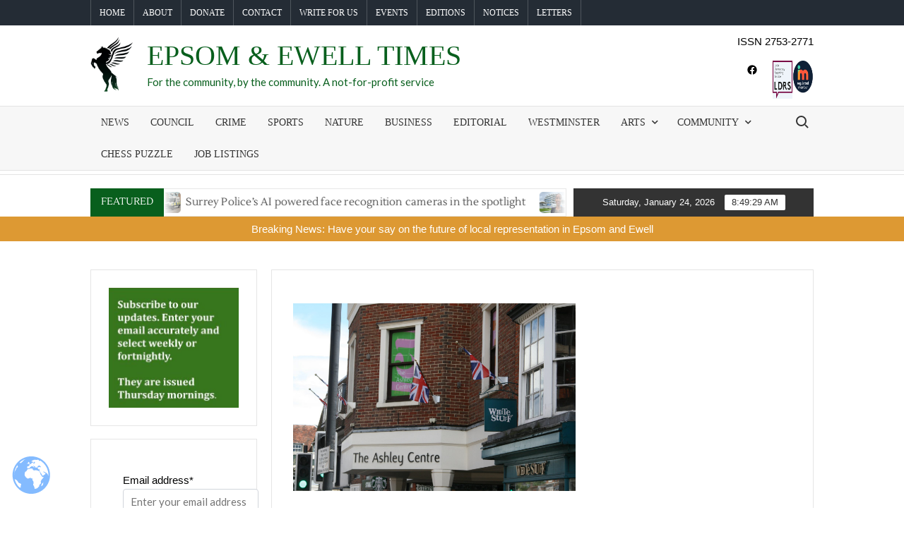

--- FILE ---
content_type: text/html; charset=UTF-8
request_url: https://epsomandewelltimes.com/primark-to-open-in-epsom
body_size: 43932
content:
<!doctype html>
<html dir="ltr" lang="en-GB" prefix="og: https://ogp.me/ns#">
<head>
	<meta charset="UTF-8">
	<meta name="viewport" content="width=device-width">
	<link rel="profile" href="https://gmpg.org/xfn/11">

	<title>Primark to open in Epsom ›</title>
			 			 			 			 			 			 			 			 			 			 			 			 			 			 			 			 			 			 			 			 			 			 			 			 			 			 			 			 			 			 			 			 			 			 			 			 			 			 			 			 			 			 			 			 			 			 			 			 			 			 			 			 			 			 			 			 			 
		<!-- All in One SEO 4.9.3 - aioseo.com -->
	<meta name="description" content="Primark to open in Ashley Centre Epsom. Epsom news." />
	<meta name="robots" content="max-image-preview:large" />
	<meta name="author" content="Editor"/>
	<link rel="canonical" href="https://epsomandewelltimes.com/primark-to-open-in-epsom" />
	<meta name="generator" content="All in One SEO (AIOSEO) 4.9.3" />
		<meta property="og:locale" content="en_GB" />
		<meta property="og:site_name" content="Epsom &amp; Ewell Times › For the community, by the community.    A not-for-profit service" />
		<meta property="og:type" content="article" />
		<meta property="og:title" content="Primark to open in Epsom ›" />
		<meta property="og:description" content="Primark to open in Ashley Centre Epsom. Epsom news." />
		<meta property="og:url" content="https://epsomandewelltimes.com/primark-to-open-in-epsom" />
		<meta property="og:image" content="https://epsomandewelltimes.com/wp-content/uploads/2022/03/Epsom-Ewell-Times-Solid-Colour.png" />
		<meta property="og:image:secure_url" content="https://epsomandewelltimes.com/wp-content/uploads/2022/03/Epsom-Ewell-Times-Solid-Colour.png" />
		<meta property="og:image:width" content="1457" />
		<meta property="og:image:height" content="614" />
		<meta property="article:published_time" content="2024-02-09T14:33:37+00:00" />
		<meta property="article:modified_time" content="2024-02-09T14:33:41+00:00" />
		<meta property="article:publisher" content="https://www.facebook.com/epsomandewelltimes" />
		<meta name="twitter:card" content="summary_large_image" />
		<meta name="twitter:site" content="@EpsomandET" />
		<meta name="twitter:title" content="Primark to open in Epsom ›" />
		<meta name="twitter:description" content="Primark to open in Ashley Centre Epsom. Epsom news." />
		<meta name="twitter:creator" content="@EpsomandET" />
		<meta name="twitter:image" content="https://epsomandewelltimes.com/wp-content/uploads/2022/03/Epsom-Ewell-Times-Solid-Colour.png" />
		<script type="application/ld+json" class="aioseo-schema">
			{"@context":"https:\/\/schema.org","@graph":[{"@type":"BlogPosting","@id":"https:\/\/epsomandewelltimes.com\/primark-to-open-in-epsom#blogposting","name":"Primark to open in Epsom \u203a","headline":"Primark to open in Epsom","author":{"@id":"https:\/\/epsomandewelltimes.com\/author\/eet-admin#author"},"publisher":{"@id":"https:\/\/epsomandewelltimes.com\/#organization"},"image":{"@type":"ImageObject","url":"https:\/\/epsomandewelltimes.com\/wp-content\/uploads\/2022\/05\/IMG_4206-scaled.jpg","width":2560,"height":1707,"caption":"Flags waving above the main entrance to the Ashley Centre"},"datePublished":"2024-02-09T14:33:37+00:00","dateModified":"2024-02-09T14:33:41+00:00","inLanguage":"en-GB","mainEntityOfPage":{"@id":"https:\/\/epsomandewelltimes.com\/primark-to-open-in-epsom#webpage"},"isPartOf":{"@id":"https:\/\/epsomandewelltimes.com\/primark-to-open-in-epsom#webpage"},"articleSection":"Business, News, Editor"},{"@type":"BreadcrumbList","@id":"https:\/\/epsomandewelltimes.com\/primark-to-open-in-epsom#breadcrumblist","itemListElement":[{"@type":"ListItem","@id":"https:\/\/epsomandewelltimes.com#listItem","position":1,"name":"Home","item":"https:\/\/epsomandewelltimes.com","nextItem":{"@type":"ListItem","@id":"https:\/\/epsomandewelltimes.com\/category\/news#listItem","name":"News"}},{"@type":"ListItem","@id":"https:\/\/epsomandewelltimes.com\/category\/news#listItem","position":2,"name":"News","item":"https:\/\/epsomandewelltimes.com\/category\/news","nextItem":{"@type":"ListItem","@id":"https:\/\/epsomandewelltimes.com\/primark-to-open-in-epsom#listItem","name":"Primark to open in Epsom"},"previousItem":{"@type":"ListItem","@id":"https:\/\/epsomandewelltimes.com#listItem","name":"Home"}},{"@type":"ListItem","@id":"https:\/\/epsomandewelltimes.com\/primark-to-open-in-epsom#listItem","position":3,"name":"Primark to open in Epsom","previousItem":{"@type":"ListItem","@id":"https:\/\/epsomandewelltimes.com\/category\/news#listItem","name":"News"}}]},{"@type":"Organization","@id":"https:\/\/epsomandewelltimes.com\/#organization","name":"Epsom & Ewell Times","description":"For the community, by the community.    A not-for-profit service","url":"https:\/\/epsomandewelltimes.com\/","telephone":"+447572246945","logo":{"@type":"ImageObject","url":"https:\/\/epsomandewelltimes.com\/wp-content\/uploads\/2022\/03\/Epsom-Ewell-Times-Solid-Colour.png","@id":"https:\/\/epsomandewelltimes.com\/primark-to-open-in-epsom\/#organizationLogo","width":1457,"height":614},"image":{"@id":"https:\/\/epsomandewelltimes.com\/primark-to-open-in-epsom\/#organizationLogo"},"sameAs":["https:\/\/www.facebook.com\/epsomandewelltimes","https:\/\/twitter.com\/EpsomandET"]},{"@type":"Person","@id":"https:\/\/epsomandewelltimes.com\/author\/eet-admin#author","url":"https:\/\/epsomandewelltimes.com\/author\/eet-admin","name":"Editor","image":{"@type":"ImageObject","@id":"https:\/\/epsomandewelltimes.com\/primark-to-open-in-epsom#authorImage","url":"https:\/\/secure.gravatar.com\/avatar\/75ba5a00c8247fe978666ce100a9e3da4d1d29b05e1206b64b50923c6cf13d45?s=96&d=mm&r=g","width":96,"height":96,"caption":"Editor"}},{"@type":"WebPage","@id":"https:\/\/epsomandewelltimes.com\/primark-to-open-in-epsom#webpage","url":"https:\/\/epsomandewelltimes.com\/primark-to-open-in-epsom","name":"Primark to open in Epsom \u203a","description":"Primark to open in Ashley Centre Epsom. Epsom news.","inLanguage":"en-GB","isPartOf":{"@id":"https:\/\/epsomandewelltimes.com\/#website"},"breadcrumb":{"@id":"https:\/\/epsomandewelltimes.com\/primark-to-open-in-epsom#breadcrumblist"},"author":{"@id":"https:\/\/epsomandewelltimes.com\/author\/eet-admin#author"},"creator":{"@id":"https:\/\/epsomandewelltimes.com\/author\/eet-admin#author"},"image":{"@type":"ImageObject","url":"https:\/\/epsomandewelltimes.com\/wp-content\/uploads\/2022\/05\/IMG_4206-scaled.jpg","@id":"https:\/\/epsomandewelltimes.com\/primark-to-open-in-epsom\/#mainImage","width":2560,"height":1707,"caption":"Flags waving above the main entrance to the Ashley Centre"},"primaryImageOfPage":{"@id":"https:\/\/epsomandewelltimes.com\/primark-to-open-in-epsom#mainImage"},"datePublished":"2024-02-09T14:33:37+00:00","dateModified":"2024-02-09T14:33:41+00:00"},{"@type":"WebSite","@id":"https:\/\/epsomandewelltimes.com\/#website","url":"https:\/\/epsomandewelltimes.com\/","name":"Epsom & Ewell Times","description":"For the community, by the community.    A not-for-profit service","inLanguage":"en-GB","publisher":{"@id":"https:\/\/epsomandewelltimes.com\/#organization"}}]}
		</script>
		<!-- All in One SEO -->

<link rel='dns-prefetch' href='//js.stripe.com' />
<link rel='dns-prefetch' href='//www.googletagmanager.com' />
<link rel='dns-prefetch' href='//fonts.googleapis.com' />
<link rel='dns-prefetch' href='//pagead2.googlesyndication.com' />
<link href='https://fonts.gstatic.com' crossorigin rel='preconnect' />
<link rel="alternate" type="application/rss+xml" title="Epsom &amp; Ewell Times &raquo; Feed" href="https://epsomandewelltimes.com/feed" />
<link rel="alternate" type="application/rss+xml" title="Epsom &amp; Ewell Times &raquo; Comments Feed" href="https://epsomandewelltimes.com/comments/feed" />
<link rel="alternate" type="text/calendar" title="Epsom &amp; Ewell Times &raquo; iCal Feed" href="https://epsomandewelltimes.com/events/?ical=1" />
<link rel="alternate" type="application/rss+xml" title="Epsom &amp; Ewell Times &raquo; Primark to open in Epsom Comments Feed" href="https://epsomandewelltimes.com/primark-to-open-in-epsom/feed" />
<link rel="alternate" title="oEmbed (JSON)" type="application/json+oembed" href="https://epsomandewelltimes.com/wp-json/oembed/1.0/embed?url=https%3A%2F%2Fepsomandewelltimes.com%2Fprimark-to-open-in-epsom" />
<link rel="alternate" title="oEmbed (XML)" type="text/xml+oembed" href="https://epsomandewelltimes.com/wp-json/oembed/1.0/embed?url=https%3A%2F%2Fepsomandewelltimes.com%2Fprimark-to-open-in-epsom&#038;format=xml" />
		<!-- This site uses the Google Analytics by MonsterInsights plugin v9.11.1 - Using Analytics tracking - https://www.monsterinsights.com/ -->
							<script src="//www.googletagmanager.com/gtag/js?id=G-V017ZDR66Q"  data-cfasync="false" data-wpfc-render="false" type="text/javascript" async></script>
			<script data-cfasync="false" data-wpfc-render="false" type="text/javascript">
				var mi_version = '9.11.1';
				var mi_track_user = true;
				var mi_no_track_reason = '';
								var MonsterInsightsDefaultLocations = {"page_location":"https:\/\/epsomandewelltimes.com\/primark-to-open-in-epsom\/"};
								if ( typeof MonsterInsightsPrivacyGuardFilter === 'function' ) {
					var MonsterInsightsLocations = (typeof MonsterInsightsExcludeQuery === 'object') ? MonsterInsightsPrivacyGuardFilter( MonsterInsightsExcludeQuery ) : MonsterInsightsPrivacyGuardFilter( MonsterInsightsDefaultLocations );
				} else {
					var MonsterInsightsLocations = (typeof MonsterInsightsExcludeQuery === 'object') ? MonsterInsightsExcludeQuery : MonsterInsightsDefaultLocations;
				}

								var disableStrs = [
										'ga-disable-G-V017ZDR66Q',
									];

				/* Function to detect opted out users */
				function __gtagTrackerIsOptedOut() {
					for (var index = 0; index < disableStrs.length; index++) {
						if (document.cookie.indexOf(disableStrs[index] + '=true') > -1) {
							return true;
						}
					}

					return false;
				}

				/* Disable tracking if the opt-out cookie exists. */
				if (__gtagTrackerIsOptedOut()) {
					for (var index = 0; index < disableStrs.length; index++) {
						window[disableStrs[index]] = true;
					}
				}

				/* Opt-out function */
				function __gtagTrackerOptout() {
					for (var index = 0; index < disableStrs.length; index++) {
						document.cookie = disableStrs[index] + '=true; expires=Thu, 31 Dec 2099 23:59:59 UTC; path=/';
						window[disableStrs[index]] = true;
					}
				}

				if ('undefined' === typeof gaOptout) {
					function gaOptout() {
						__gtagTrackerOptout();
					}
				}
								window.dataLayer = window.dataLayer || [];

				window.MonsterInsightsDualTracker = {
					helpers: {},
					trackers: {},
				};
				if (mi_track_user) {
					function __gtagDataLayer() {
						dataLayer.push(arguments);
					}

					function __gtagTracker(type, name, parameters) {
						if (!parameters) {
							parameters = {};
						}

						if (parameters.send_to) {
							__gtagDataLayer.apply(null, arguments);
							return;
						}

						if (type === 'event') {
														parameters.send_to = monsterinsights_frontend.v4_id;
							var hookName = name;
							if (typeof parameters['event_category'] !== 'undefined') {
								hookName = parameters['event_category'] + ':' + name;
							}

							if (typeof MonsterInsightsDualTracker.trackers[hookName] !== 'undefined') {
								MonsterInsightsDualTracker.trackers[hookName](parameters);
							} else {
								__gtagDataLayer('event', name, parameters);
							}
							
						} else {
							__gtagDataLayer.apply(null, arguments);
						}
					}

					__gtagTracker('js', new Date());
					__gtagTracker('set', {
						'developer_id.dZGIzZG': true,
											});
					if ( MonsterInsightsLocations.page_location ) {
						__gtagTracker('set', MonsterInsightsLocations);
					}
										__gtagTracker('config', 'G-V017ZDR66Q', {"forceSSL":"true","link_attribution":"true"} );
										window.gtag = __gtagTracker;										(function () {
						/* https://developers.google.com/analytics/devguides/collection/analyticsjs/ */
						/* ga and __gaTracker compatibility shim. */
						var noopfn = function () {
							return null;
						};
						var newtracker = function () {
							return new Tracker();
						};
						var Tracker = function () {
							return null;
						};
						var p = Tracker.prototype;
						p.get = noopfn;
						p.set = noopfn;
						p.send = function () {
							var args = Array.prototype.slice.call(arguments);
							args.unshift('send');
							__gaTracker.apply(null, args);
						};
						var __gaTracker = function () {
							var len = arguments.length;
							if (len === 0) {
								return;
							}
							var f = arguments[len - 1];
							if (typeof f !== 'object' || f === null || typeof f.hitCallback !== 'function') {
								if ('send' === arguments[0]) {
									var hitConverted, hitObject = false, action;
									if ('event' === arguments[1]) {
										if ('undefined' !== typeof arguments[3]) {
											hitObject = {
												'eventAction': arguments[3],
												'eventCategory': arguments[2],
												'eventLabel': arguments[4],
												'value': arguments[5] ? arguments[5] : 1,
											}
										}
									}
									if ('pageview' === arguments[1]) {
										if ('undefined' !== typeof arguments[2]) {
											hitObject = {
												'eventAction': 'page_view',
												'page_path': arguments[2],
											}
										}
									}
									if (typeof arguments[2] === 'object') {
										hitObject = arguments[2];
									}
									if (typeof arguments[5] === 'object') {
										Object.assign(hitObject, arguments[5]);
									}
									if ('undefined' !== typeof arguments[1].hitType) {
										hitObject = arguments[1];
										if ('pageview' === hitObject.hitType) {
											hitObject.eventAction = 'page_view';
										}
									}
									if (hitObject) {
										action = 'timing' === arguments[1].hitType ? 'timing_complete' : hitObject.eventAction;
										hitConverted = mapArgs(hitObject);
										__gtagTracker('event', action, hitConverted);
									}
								}
								return;
							}

							function mapArgs(args) {
								var arg, hit = {};
								var gaMap = {
									'eventCategory': 'event_category',
									'eventAction': 'event_action',
									'eventLabel': 'event_label',
									'eventValue': 'event_value',
									'nonInteraction': 'non_interaction',
									'timingCategory': 'event_category',
									'timingVar': 'name',
									'timingValue': 'value',
									'timingLabel': 'event_label',
									'page': 'page_path',
									'location': 'page_location',
									'title': 'page_title',
									'referrer' : 'page_referrer',
								};
								for (arg in args) {
																		if (!(!args.hasOwnProperty(arg) || !gaMap.hasOwnProperty(arg))) {
										hit[gaMap[arg]] = args[arg];
									} else {
										hit[arg] = args[arg];
									}
								}
								return hit;
							}

							try {
								f.hitCallback();
							} catch (ex) {
							}
						};
						__gaTracker.create = newtracker;
						__gaTracker.getByName = newtracker;
						__gaTracker.getAll = function () {
							return [];
						};
						__gaTracker.remove = noopfn;
						__gaTracker.loaded = true;
						window['__gaTracker'] = __gaTracker;
					})();
									} else {
										console.log("");
					(function () {
						function __gtagTracker() {
							return null;
						}

						window['__gtagTracker'] = __gtagTracker;
						window['gtag'] = __gtagTracker;
					})();
									}
			</script>
							<!-- / Google Analytics by MonsterInsights -->
		<!-- epsomandewelltimes.com is managing ads with Advanced Ads 2.0.16 – https://wpadvancedads.com/ --><script id="epsom-ready">
			window.advanced_ads_ready=function(e,a){a=a||"complete";var d=function(e){return"interactive"===a?"loading"!==e:"complete"===e};d(document.readyState)?e():document.addEventListener("readystatechange",(function(a){d(a.target.readyState)&&e()}),{once:"interactive"===a})},window.advanced_ads_ready_queue=window.advanced_ads_ready_queue||[];		</script>
		<style type='text/css' id='kt_global_css_variables'>
:root {
  --Camarone: #060606;
  --TimesGreen: #085F1D;
}
</style>
<style id='wp-img-auto-sizes-contain-inline-css' type='text/css'>
img:is([sizes=auto i],[sizes^="auto," i]){contain-intrinsic-size:3000px 1500px}
/*# sourceURL=wp-img-auto-sizes-contain-inline-css */
</style>
<link rel='stylesheet' id='dashicons-css' href='https://epsomandewelltimes.com/wp-includes/css/dashicons.min.css?ver=6.9' type='text/css' media='all' />
<link rel='stylesheet' id='post-views-counter-frontend-css' href='https://epsomandewelltimes.com/wp-content/plugins/post-views-counter/css/frontend.css?ver=1.7.3' type='text/css' media='all' />
<link rel='stylesheet' id='pmb_common-css' href='https://epsomandewelltimes.com/wp-content/plugins/print-my-blog/assets/styles/pmb-common.css?ver=1766648973' type='text/css' media='all' />
<style id='wp-emoji-styles-inline-css' type='text/css'>

	img.wp-smiley, img.emoji {
		display: inline !important;
		border: none !important;
		box-shadow: none !important;
		height: 1em !important;
		width: 1em !important;
		margin: 0 0.07em !important;
		vertical-align: -0.1em !important;
		background: none !important;
		padding: 0 !important;
	}
/*# sourceURL=wp-emoji-styles-inline-css */
</style>
<link rel='stylesheet' id='wp-block-library-css' href='https://epsomandewelltimes.com/wp-includes/css/dist/block-library/style.min.css?ver=6.9' type='text/css' media='all' />
<style id='wp-block-image-inline-css' type='text/css'>
.wp-block-image>a,.wp-block-image>figure>a{display:inline-block}.wp-block-image img{box-sizing:border-box;height:auto;max-width:100%;vertical-align:bottom}@media not (prefers-reduced-motion){.wp-block-image img.hide{visibility:hidden}.wp-block-image img.show{animation:show-content-image .4s}}.wp-block-image[style*=border-radius] img,.wp-block-image[style*=border-radius]>a{border-radius:inherit}.wp-block-image.has-custom-border img{box-sizing:border-box}.wp-block-image.aligncenter{text-align:center}.wp-block-image.alignfull>a,.wp-block-image.alignwide>a{width:100%}.wp-block-image.alignfull img,.wp-block-image.alignwide img{height:auto;width:100%}.wp-block-image .aligncenter,.wp-block-image .alignleft,.wp-block-image .alignright,.wp-block-image.aligncenter,.wp-block-image.alignleft,.wp-block-image.alignright{display:table}.wp-block-image .aligncenter>figcaption,.wp-block-image .alignleft>figcaption,.wp-block-image .alignright>figcaption,.wp-block-image.aligncenter>figcaption,.wp-block-image.alignleft>figcaption,.wp-block-image.alignright>figcaption{caption-side:bottom;display:table-caption}.wp-block-image .alignleft{float:left;margin:.5em 1em .5em 0}.wp-block-image .alignright{float:right;margin:.5em 0 .5em 1em}.wp-block-image .aligncenter{margin-left:auto;margin-right:auto}.wp-block-image :where(figcaption){margin-bottom:1em;margin-top:.5em}.wp-block-image.is-style-circle-mask img{border-radius:9999px}@supports ((-webkit-mask-image:none) or (mask-image:none)) or (-webkit-mask-image:none){.wp-block-image.is-style-circle-mask img{border-radius:0;-webkit-mask-image:url('data:image/svg+xml;utf8,<svg viewBox="0 0 100 100" xmlns="http://www.w3.org/2000/svg"><circle cx="50" cy="50" r="50"/></svg>');mask-image:url('data:image/svg+xml;utf8,<svg viewBox="0 0 100 100" xmlns="http://www.w3.org/2000/svg"><circle cx="50" cy="50" r="50"/></svg>');mask-mode:alpha;-webkit-mask-position:center;mask-position:center;-webkit-mask-repeat:no-repeat;mask-repeat:no-repeat;-webkit-mask-size:contain;mask-size:contain}}:root :where(.wp-block-image.is-style-rounded img,.wp-block-image .is-style-rounded img){border-radius:9999px}.wp-block-image figure{margin:0}.wp-lightbox-container{display:flex;flex-direction:column;position:relative}.wp-lightbox-container img{cursor:zoom-in}.wp-lightbox-container img:hover+button{opacity:1}.wp-lightbox-container button{align-items:center;backdrop-filter:blur(16px) saturate(180%);background-color:#5a5a5a40;border:none;border-radius:4px;cursor:zoom-in;display:flex;height:20px;justify-content:center;opacity:0;padding:0;position:absolute;right:16px;text-align:center;top:16px;width:20px;z-index:100}@media not (prefers-reduced-motion){.wp-lightbox-container button{transition:opacity .2s ease}}.wp-lightbox-container button:focus-visible{outline:3px auto #5a5a5a40;outline:3px auto -webkit-focus-ring-color;outline-offset:3px}.wp-lightbox-container button:hover{cursor:pointer;opacity:1}.wp-lightbox-container button:focus{opacity:1}.wp-lightbox-container button:focus,.wp-lightbox-container button:hover,.wp-lightbox-container button:not(:hover):not(:active):not(.has-background){background-color:#5a5a5a40;border:none}.wp-lightbox-overlay{box-sizing:border-box;cursor:zoom-out;height:100vh;left:0;overflow:hidden;position:fixed;top:0;visibility:hidden;width:100%;z-index:100000}.wp-lightbox-overlay .close-button{align-items:center;cursor:pointer;display:flex;justify-content:center;min-height:40px;min-width:40px;padding:0;position:absolute;right:calc(env(safe-area-inset-right) + 16px);top:calc(env(safe-area-inset-top) + 16px);z-index:5000000}.wp-lightbox-overlay .close-button:focus,.wp-lightbox-overlay .close-button:hover,.wp-lightbox-overlay .close-button:not(:hover):not(:active):not(.has-background){background:none;border:none}.wp-lightbox-overlay .lightbox-image-container{height:var(--wp--lightbox-container-height);left:50%;overflow:hidden;position:absolute;top:50%;transform:translate(-50%,-50%);transform-origin:top left;width:var(--wp--lightbox-container-width);z-index:9999999999}.wp-lightbox-overlay .wp-block-image{align-items:center;box-sizing:border-box;display:flex;height:100%;justify-content:center;margin:0;position:relative;transform-origin:0 0;width:100%;z-index:3000000}.wp-lightbox-overlay .wp-block-image img{height:var(--wp--lightbox-image-height);min-height:var(--wp--lightbox-image-height);min-width:var(--wp--lightbox-image-width);width:var(--wp--lightbox-image-width)}.wp-lightbox-overlay .wp-block-image figcaption{display:none}.wp-lightbox-overlay button{background:none;border:none}.wp-lightbox-overlay .scrim{background-color:#fff;height:100%;opacity:.9;position:absolute;width:100%;z-index:2000000}.wp-lightbox-overlay.active{visibility:visible}@media not (prefers-reduced-motion){.wp-lightbox-overlay.active{animation:turn-on-visibility .25s both}.wp-lightbox-overlay.active img{animation:turn-on-visibility .35s both}.wp-lightbox-overlay.show-closing-animation:not(.active){animation:turn-off-visibility .35s both}.wp-lightbox-overlay.show-closing-animation:not(.active) img{animation:turn-off-visibility .25s both}.wp-lightbox-overlay.zoom.active{animation:none;opacity:1;visibility:visible}.wp-lightbox-overlay.zoom.active .lightbox-image-container{animation:lightbox-zoom-in .4s}.wp-lightbox-overlay.zoom.active .lightbox-image-container img{animation:none}.wp-lightbox-overlay.zoom.active .scrim{animation:turn-on-visibility .4s forwards}.wp-lightbox-overlay.zoom.show-closing-animation:not(.active){animation:none}.wp-lightbox-overlay.zoom.show-closing-animation:not(.active) .lightbox-image-container{animation:lightbox-zoom-out .4s}.wp-lightbox-overlay.zoom.show-closing-animation:not(.active) .lightbox-image-container img{animation:none}.wp-lightbox-overlay.zoom.show-closing-animation:not(.active) .scrim{animation:turn-off-visibility .4s forwards}}@keyframes show-content-image{0%{visibility:hidden}99%{visibility:hidden}to{visibility:visible}}@keyframes turn-on-visibility{0%{opacity:0}to{opacity:1}}@keyframes turn-off-visibility{0%{opacity:1;visibility:visible}99%{opacity:0;visibility:visible}to{opacity:0;visibility:hidden}}@keyframes lightbox-zoom-in{0%{transform:translate(calc((-100vw + var(--wp--lightbox-scrollbar-width))/2 + var(--wp--lightbox-initial-left-position)),calc(-50vh + var(--wp--lightbox-initial-top-position))) scale(var(--wp--lightbox-scale))}to{transform:translate(-50%,-50%) scale(1)}}@keyframes lightbox-zoom-out{0%{transform:translate(-50%,-50%) scale(1);visibility:visible}99%{visibility:visible}to{transform:translate(calc((-100vw + var(--wp--lightbox-scrollbar-width))/2 + var(--wp--lightbox-initial-left-position)),calc(-50vh + var(--wp--lightbox-initial-top-position))) scale(var(--wp--lightbox-scale));visibility:hidden}}
/*# sourceURL=https://epsomandewelltimes.com/wp-includes/blocks/image/style.min.css */
</style>
<style id='wp-block-columns-inline-css' type='text/css'>
.wp-block-columns{box-sizing:border-box;display:flex;flex-wrap:wrap!important}@media (min-width:782px){.wp-block-columns{flex-wrap:nowrap!important}}.wp-block-columns{align-items:normal!important}.wp-block-columns.are-vertically-aligned-top{align-items:flex-start}.wp-block-columns.are-vertically-aligned-center{align-items:center}.wp-block-columns.are-vertically-aligned-bottom{align-items:flex-end}@media (max-width:781px){.wp-block-columns:not(.is-not-stacked-on-mobile)>.wp-block-column{flex-basis:100%!important}}@media (min-width:782px){.wp-block-columns:not(.is-not-stacked-on-mobile)>.wp-block-column{flex-basis:0;flex-grow:1}.wp-block-columns:not(.is-not-stacked-on-mobile)>.wp-block-column[style*=flex-basis]{flex-grow:0}}.wp-block-columns.is-not-stacked-on-mobile{flex-wrap:nowrap!important}.wp-block-columns.is-not-stacked-on-mobile>.wp-block-column{flex-basis:0;flex-grow:1}.wp-block-columns.is-not-stacked-on-mobile>.wp-block-column[style*=flex-basis]{flex-grow:0}:where(.wp-block-columns){margin-bottom:1.75em}:where(.wp-block-columns.has-background){padding:1.25em 2.375em}.wp-block-column{flex-grow:1;min-width:0;overflow-wrap:break-word;word-break:break-word}.wp-block-column.is-vertically-aligned-top{align-self:flex-start}.wp-block-column.is-vertically-aligned-center{align-self:center}.wp-block-column.is-vertically-aligned-bottom{align-self:flex-end}.wp-block-column.is-vertically-aligned-stretch{align-self:stretch}.wp-block-column.is-vertically-aligned-bottom,.wp-block-column.is-vertically-aligned-center,.wp-block-column.is-vertically-aligned-top{width:100%}
/*# sourceURL=https://epsomandewelltimes.com/wp-includes/blocks/columns/style.min.css */
</style>
<style id='wp-block-group-inline-css' type='text/css'>
.wp-block-group{box-sizing:border-box}:where(.wp-block-group.wp-block-group-is-layout-constrained){position:relative}
/*# sourceURL=https://epsomandewelltimes.com/wp-includes/blocks/group/style.min.css */
</style>
<style id='wp-block-paragraph-inline-css' type='text/css'>
.is-small-text{font-size:.875em}.is-regular-text{font-size:1em}.is-large-text{font-size:2.25em}.is-larger-text{font-size:3em}.has-drop-cap:not(:focus):first-letter{float:left;font-size:8.4em;font-style:normal;font-weight:100;line-height:.68;margin:.05em .1em 0 0;text-transform:uppercase}body.rtl .has-drop-cap:not(:focus):first-letter{float:none;margin-left:.1em}p.has-drop-cap.has-background{overflow:hidden}:root :where(p.has-background){padding:1.25em 2.375em}:where(p.has-text-color:not(.has-link-color)) a{color:inherit}p.has-text-align-left[style*="writing-mode:vertical-lr"],p.has-text-align-right[style*="writing-mode:vertical-rl"]{rotate:180deg}
/*# sourceURL=https://epsomandewelltimes.com/wp-includes/blocks/paragraph/style.min.css */
</style>
<style id='wp-block-social-links-inline-css' type='text/css'>
.wp-block-social-links{background:none;box-sizing:border-box;margin-left:0;padding-left:0;padding-right:0;text-indent:0}.wp-block-social-links .wp-social-link a,.wp-block-social-links .wp-social-link a:hover{border-bottom:0;box-shadow:none;text-decoration:none}.wp-block-social-links .wp-social-link svg{height:1em;width:1em}.wp-block-social-links .wp-social-link span:not(.screen-reader-text){font-size:.65em;margin-left:.5em;margin-right:.5em}.wp-block-social-links.has-small-icon-size{font-size:16px}.wp-block-social-links,.wp-block-social-links.has-normal-icon-size{font-size:24px}.wp-block-social-links.has-large-icon-size{font-size:36px}.wp-block-social-links.has-huge-icon-size{font-size:48px}.wp-block-social-links.aligncenter{display:flex;justify-content:center}.wp-block-social-links.alignright{justify-content:flex-end}.wp-block-social-link{border-radius:9999px;display:block}@media not (prefers-reduced-motion){.wp-block-social-link{transition:transform .1s ease}}.wp-block-social-link{height:auto}.wp-block-social-link a{align-items:center;display:flex;line-height:0}.wp-block-social-link:hover{transform:scale(1.1)}.wp-block-social-links .wp-block-social-link.wp-social-link{display:inline-block;margin:0;padding:0}.wp-block-social-links .wp-block-social-link.wp-social-link .wp-block-social-link-anchor,.wp-block-social-links .wp-block-social-link.wp-social-link .wp-block-social-link-anchor svg,.wp-block-social-links .wp-block-social-link.wp-social-link .wp-block-social-link-anchor:active,.wp-block-social-links .wp-block-social-link.wp-social-link .wp-block-social-link-anchor:hover,.wp-block-social-links .wp-block-social-link.wp-social-link .wp-block-social-link-anchor:visited{color:currentColor;fill:currentColor}:where(.wp-block-social-links:not(.is-style-logos-only)) .wp-social-link{background-color:#f0f0f0;color:#444}:where(.wp-block-social-links:not(.is-style-logos-only)) .wp-social-link-amazon{background-color:#f90;color:#fff}:where(.wp-block-social-links:not(.is-style-logos-only)) .wp-social-link-bandcamp{background-color:#1ea0c3;color:#fff}:where(.wp-block-social-links:not(.is-style-logos-only)) .wp-social-link-behance{background-color:#0757fe;color:#fff}:where(.wp-block-social-links:not(.is-style-logos-only)) .wp-social-link-bluesky{background-color:#0a7aff;color:#fff}:where(.wp-block-social-links:not(.is-style-logos-only)) .wp-social-link-codepen{background-color:#1e1f26;color:#fff}:where(.wp-block-social-links:not(.is-style-logos-only)) .wp-social-link-deviantart{background-color:#02e49b;color:#fff}:where(.wp-block-social-links:not(.is-style-logos-only)) .wp-social-link-discord{background-color:#5865f2;color:#fff}:where(.wp-block-social-links:not(.is-style-logos-only)) .wp-social-link-dribbble{background-color:#e94c89;color:#fff}:where(.wp-block-social-links:not(.is-style-logos-only)) .wp-social-link-dropbox{background-color:#4280ff;color:#fff}:where(.wp-block-social-links:not(.is-style-logos-only)) .wp-social-link-etsy{background-color:#f45800;color:#fff}:where(.wp-block-social-links:not(.is-style-logos-only)) .wp-social-link-facebook{background-color:#0866ff;color:#fff}:where(.wp-block-social-links:not(.is-style-logos-only)) .wp-social-link-fivehundredpx{background-color:#000;color:#fff}:where(.wp-block-social-links:not(.is-style-logos-only)) .wp-social-link-flickr{background-color:#0461dd;color:#fff}:where(.wp-block-social-links:not(.is-style-logos-only)) .wp-social-link-foursquare{background-color:#e65678;color:#fff}:where(.wp-block-social-links:not(.is-style-logos-only)) .wp-social-link-github{background-color:#24292d;color:#fff}:where(.wp-block-social-links:not(.is-style-logos-only)) .wp-social-link-goodreads{background-color:#eceadd;color:#382110}:where(.wp-block-social-links:not(.is-style-logos-only)) .wp-social-link-google{background-color:#ea4434;color:#fff}:where(.wp-block-social-links:not(.is-style-logos-only)) .wp-social-link-gravatar{background-color:#1d4fc4;color:#fff}:where(.wp-block-social-links:not(.is-style-logos-only)) .wp-social-link-instagram{background-color:#f00075;color:#fff}:where(.wp-block-social-links:not(.is-style-logos-only)) .wp-social-link-lastfm{background-color:#e21b24;color:#fff}:where(.wp-block-social-links:not(.is-style-logos-only)) .wp-social-link-linkedin{background-color:#0d66c2;color:#fff}:where(.wp-block-social-links:not(.is-style-logos-only)) .wp-social-link-mastodon{background-color:#3288d4;color:#fff}:where(.wp-block-social-links:not(.is-style-logos-only)) .wp-social-link-medium{background-color:#000;color:#fff}:where(.wp-block-social-links:not(.is-style-logos-only)) .wp-social-link-meetup{background-color:#f6405f;color:#fff}:where(.wp-block-social-links:not(.is-style-logos-only)) .wp-social-link-patreon{background-color:#000;color:#fff}:where(.wp-block-social-links:not(.is-style-logos-only)) .wp-social-link-pinterest{background-color:#e60122;color:#fff}:where(.wp-block-social-links:not(.is-style-logos-only)) .wp-social-link-pocket{background-color:#ef4155;color:#fff}:where(.wp-block-social-links:not(.is-style-logos-only)) .wp-social-link-reddit{background-color:#ff4500;color:#fff}:where(.wp-block-social-links:not(.is-style-logos-only)) .wp-social-link-skype{background-color:#0478d7;color:#fff}:where(.wp-block-social-links:not(.is-style-logos-only)) .wp-social-link-snapchat{background-color:#fefc00;color:#fff;stroke:#000}:where(.wp-block-social-links:not(.is-style-logos-only)) .wp-social-link-soundcloud{background-color:#ff5600;color:#fff}:where(.wp-block-social-links:not(.is-style-logos-only)) .wp-social-link-spotify{background-color:#1bd760;color:#fff}:where(.wp-block-social-links:not(.is-style-logos-only)) .wp-social-link-telegram{background-color:#2aabee;color:#fff}:where(.wp-block-social-links:not(.is-style-logos-only)) .wp-social-link-threads{background-color:#000;color:#fff}:where(.wp-block-social-links:not(.is-style-logos-only)) .wp-social-link-tiktok{background-color:#000;color:#fff}:where(.wp-block-social-links:not(.is-style-logos-only)) .wp-social-link-tumblr{background-color:#011835;color:#fff}:where(.wp-block-social-links:not(.is-style-logos-only)) .wp-social-link-twitch{background-color:#6440a4;color:#fff}:where(.wp-block-social-links:not(.is-style-logos-only)) .wp-social-link-twitter{background-color:#1da1f2;color:#fff}:where(.wp-block-social-links:not(.is-style-logos-only)) .wp-social-link-vimeo{background-color:#1eb7ea;color:#fff}:where(.wp-block-social-links:not(.is-style-logos-only)) .wp-social-link-vk{background-color:#4680c2;color:#fff}:where(.wp-block-social-links:not(.is-style-logos-only)) .wp-social-link-wordpress{background-color:#3499cd;color:#fff}:where(.wp-block-social-links:not(.is-style-logos-only)) .wp-social-link-whatsapp{background-color:#25d366;color:#fff}:where(.wp-block-social-links:not(.is-style-logos-only)) .wp-social-link-x{background-color:#000;color:#fff}:where(.wp-block-social-links:not(.is-style-logos-only)) .wp-social-link-yelp{background-color:#d32422;color:#fff}:where(.wp-block-social-links:not(.is-style-logos-only)) .wp-social-link-youtube{background-color:red;color:#fff}:where(.wp-block-social-links.is-style-logos-only) .wp-social-link{background:none}:where(.wp-block-social-links.is-style-logos-only) .wp-social-link svg{height:1.25em;width:1.25em}:where(.wp-block-social-links.is-style-logos-only) .wp-social-link-amazon{color:#f90}:where(.wp-block-social-links.is-style-logos-only) .wp-social-link-bandcamp{color:#1ea0c3}:where(.wp-block-social-links.is-style-logos-only) .wp-social-link-behance{color:#0757fe}:where(.wp-block-social-links.is-style-logos-only) .wp-social-link-bluesky{color:#0a7aff}:where(.wp-block-social-links.is-style-logos-only) .wp-social-link-codepen{color:#1e1f26}:where(.wp-block-social-links.is-style-logos-only) .wp-social-link-deviantart{color:#02e49b}:where(.wp-block-social-links.is-style-logos-only) .wp-social-link-discord{color:#5865f2}:where(.wp-block-social-links.is-style-logos-only) .wp-social-link-dribbble{color:#e94c89}:where(.wp-block-social-links.is-style-logos-only) .wp-social-link-dropbox{color:#4280ff}:where(.wp-block-social-links.is-style-logos-only) .wp-social-link-etsy{color:#f45800}:where(.wp-block-social-links.is-style-logos-only) .wp-social-link-facebook{color:#0866ff}:where(.wp-block-social-links.is-style-logos-only) .wp-social-link-fivehundredpx{color:#000}:where(.wp-block-social-links.is-style-logos-only) .wp-social-link-flickr{color:#0461dd}:where(.wp-block-social-links.is-style-logos-only) .wp-social-link-foursquare{color:#e65678}:where(.wp-block-social-links.is-style-logos-only) .wp-social-link-github{color:#24292d}:where(.wp-block-social-links.is-style-logos-only) .wp-social-link-goodreads{color:#382110}:where(.wp-block-social-links.is-style-logos-only) .wp-social-link-google{color:#ea4434}:where(.wp-block-social-links.is-style-logos-only) .wp-social-link-gravatar{color:#1d4fc4}:where(.wp-block-social-links.is-style-logos-only) .wp-social-link-instagram{color:#f00075}:where(.wp-block-social-links.is-style-logos-only) .wp-social-link-lastfm{color:#e21b24}:where(.wp-block-social-links.is-style-logos-only) .wp-social-link-linkedin{color:#0d66c2}:where(.wp-block-social-links.is-style-logos-only) .wp-social-link-mastodon{color:#3288d4}:where(.wp-block-social-links.is-style-logos-only) .wp-social-link-medium{color:#000}:where(.wp-block-social-links.is-style-logos-only) .wp-social-link-meetup{color:#f6405f}:where(.wp-block-social-links.is-style-logos-only) .wp-social-link-patreon{color:#000}:where(.wp-block-social-links.is-style-logos-only) .wp-social-link-pinterest{color:#e60122}:where(.wp-block-social-links.is-style-logos-only) .wp-social-link-pocket{color:#ef4155}:where(.wp-block-social-links.is-style-logos-only) .wp-social-link-reddit{color:#ff4500}:where(.wp-block-social-links.is-style-logos-only) .wp-social-link-skype{color:#0478d7}:where(.wp-block-social-links.is-style-logos-only) .wp-social-link-snapchat{color:#fff;stroke:#000}:where(.wp-block-social-links.is-style-logos-only) .wp-social-link-soundcloud{color:#ff5600}:where(.wp-block-social-links.is-style-logos-only) .wp-social-link-spotify{color:#1bd760}:where(.wp-block-social-links.is-style-logos-only) .wp-social-link-telegram{color:#2aabee}:where(.wp-block-social-links.is-style-logos-only) .wp-social-link-threads{color:#000}:where(.wp-block-social-links.is-style-logos-only) .wp-social-link-tiktok{color:#000}:where(.wp-block-social-links.is-style-logos-only) .wp-social-link-tumblr{color:#011835}:where(.wp-block-social-links.is-style-logos-only) .wp-social-link-twitch{color:#6440a4}:where(.wp-block-social-links.is-style-logos-only) .wp-social-link-twitter{color:#1da1f2}:where(.wp-block-social-links.is-style-logos-only) .wp-social-link-vimeo{color:#1eb7ea}:where(.wp-block-social-links.is-style-logos-only) .wp-social-link-vk{color:#4680c2}:where(.wp-block-social-links.is-style-logos-only) .wp-social-link-whatsapp{color:#25d366}:where(.wp-block-social-links.is-style-logos-only) .wp-social-link-wordpress{color:#3499cd}:where(.wp-block-social-links.is-style-logos-only) .wp-social-link-x{color:#000}:where(.wp-block-social-links.is-style-logos-only) .wp-social-link-yelp{color:#d32422}:where(.wp-block-social-links.is-style-logos-only) .wp-social-link-youtube{color:red}.wp-block-social-links.is-style-pill-shape .wp-social-link{width:auto}:root :where(.wp-block-social-links .wp-social-link a){padding:.25em}:root :where(.wp-block-social-links.is-style-logos-only .wp-social-link a){padding:0}:root :where(.wp-block-social-links.is-style-pill-shape .wp-social-link a){padding-left:.6666666667em;padding-right:.6666666667em}.wp-block-social-links:not(.has-icon-color):not(.has-icon-background-color) .wp-social-link-snapchat .wp-block-social-link-label{color:#000}
/*# sourceURL=https://epsomandewelltimes.com/wp-includes/blocks/social-links/style.min.css */
</style>
<style id='global-styles-inline-css' type='text/css'>
:root{--wp--preset--aspect-ratio--square: 1;--wp--preset--aspect-ratio--4-3: 4/3;--wp--preset--aspect-ratio--3-4: 3/4;--wp--preset--aspect-ratio--3-2: 3/2;--wp--preset--aspect-ratio--2-3: 2/3;--wp--preset--aspect-ratio--16-9: 16/9;--wp--preset--aspect-ratio--9-16: 9/16;--wp--preset--color--black: #000000;--wp--preset--color--cyan-bluish-gray: #abb8c3;--wp--preset--color--white: #ffffff;--wp--preset--color--pale-pink: #f78da7;--wp--preset--color--vivid-red: #cf2e2e;--wp--preset--color--luminous-vivid-orange: #ff6900;--wp--preset--color--luminous-vivid-amber: #fcb900;--wp--preset--color--light-green-cyan: #7bdcb5;--wp--preset--color--vivid-green-cyan: #00d084;--wp--preset--color--pale-cyan-blue: #8ed1fc;--wp--preset--color--vivid-cyan-blue: #0693e3;--wp--preset--color--vivid-purple: #9b51e0;--wp--preset--color--central-palette-1: #060606;--wp--preset--color--central-palette-2: #085F1D;--wp--preset--gradient--vivid-cyan-blue-to-vivid-purple: linear-gradient(135deg,rgb(6,147,227) 0%,rgb(155,81,224) 100%);--wp--preset--gradient--light-green-cyan-to-vivid-green-cyan: linear-gradient(135deg,rgb(122,220,180) 0%,rgb(0,208,130) 100%);--wp--preset--gradient--luminous-vivid-amber-to-luminous-vivid-orange: linear-gradient(135deg,rgb(252,185,0) 0%,rgb(255,105,0) 100%);--wp--preset--gradient--luminous-vivid-orange-to-vivid-red: linear-gradient(135deg,rgb(255,105,0) 0%,rgb(207,46,46) 100%);--wp--preset--gradient--very-light-gray-to-cyan-bluish-gray: linear-gradient(135deg,rgb(238,238,238) 0%,rgb(169,184,195) 100%);--wp--preset--gradient--cool-to-warm-spectrum: linear-gradient(135deg,rgb(74,234,220) 0%,rgb(151,120,209) 20%,rgb(207,42,186) 40%,rgb(238,44,130) 60%,rgb(251,105,98) 80%,rgb(254,248,76) 100%);--wp--preset--gradient--blush-light-purple: linear-gradient(135deg,rgb(255,206,236) 0%,rgb(152,150,240) 100%);--wp--preset--gradient--blush-bordeaux: linear-gradient(135deg,rgb(254,205,165) 0%,rgb(254,45,45) 50%,rgb(107,0,62) 100%);--wp--preset--gradient--luminous-dusk: linear-gradient(135deg,rgb(255,203,112) 0%,rgb(199,81,192) 50%,rgb(65,88,208) 100%);--wp--preset--gradient--pale-ocean: linear-gradient(135deg,rgb(255,245,203) 0%,rgb(182,227,212) 50%,rgb(51,167,181) 100%);--wp--preset--gradient--electric-grass: linear-gradient(135deg,rgb(202,248,128) 0%,rgb(113,206,126) 100%);--wp--preset--gradient--midnight: linear-gradient(135deg,rgb(2,3,129) 0%,rgb(40,116,252) 100%);--wp--preset--font-size--small: 13px;--wp--preset--font-size--medium: 20px;--wp--preset--font-size--large: 36px;--wp--preset--font-size--x-large: 42px;--wp--preset--font-family--lustria: Lustria;--wp--preset--font-family--andada-pro: Andada Pro;--wp--preset--spacing--20: 0.44rem;--wp--preset--spacing--30: 0.67rem;--wp--preset--spacing--40: 1rem;--wp--preset--spacing--50: 1.5rem;--wp--preset--spacing--60: 2.25rem;--wp--preset--spacing--70: 3.38rem;--wp--preset--spacing--80: 5.06rem;--wp--preset--shadow--natural: 6px 6px 9px rgba(0, 0, 0, 0.2);--wp--preset--shadow--deep: 12px 12px 50px rgba(0, 0, 0, 0.4);--wp--preset--shadow--sharp: 6px 6px 0px rgba(0, 0, 0, 0.2);--wp--preset--shadow--outlined: 6px 6px 0px -3px rgb(255, 255, 255), 6px 6px rgb(0, 0, 0);--wp--preset--shadow--crisp: 6px 6px 0px rgb(0, 0, 0);}:where(.is-layout-flex){gap: 0.5em;}:where(.is-layout-grid){gap: 0.5em;}body .is-layout-flex{display: flex;}.is-layout-flex{flex-wrap: wrap;align-items: center;}.is-layout-flex > :is(*, div){margin: 0;}body .is-layout-grid{display: grid;}.is-layout-grid > :is(*, div){margin: 0;}:where(.wp-block-columns.is-layout-flex){gap: 2em;}:where(.wp-block-columns.is-layout-grid){gap: 2em;}:where(.wp-block-post-template.is-layout-flex){gap: 1.25em;}:where(.wp-block-post-template.is-layout-grid){gap: 1.25em;}.has-black-color{color: var(--wp--preset--color--black) !important;}.has-cyan-bluish-gray-color{color: var(--wp--preset--color--cyan-bluish-gray) !important;}.has-white-color{color: var(--wp--preset--color--white) !important;}.has-pale-pink-color{color: var(--wp--preset--color--pale-pink) !important;}.has-vivid-red-color{color: var(--wp--preset--color--vivid-red) !important;}.has-luminous-vivid-orange-color{color: var(--wp--preset--color--luminous-vivid-orange) !important;}.has-luminous-vivid-amber-color{color: var(--wp--preset--color--luminous-vivid-amber) !important;}.has-light-green-cyan-color{color: var(--wp--preset--color--light-green-cyan) !important;}.has-vivid-green-cyan-color{color: var(--wp--preset--color--vivid-green-cyan) !important;}.has-pale-cyan-blue-color{color: var(--wp--preset--color--pale-cyan-blue) !important;}.has-vivid-cyan-blue-color{color: var(--wp--preset--color--vivid-cyan-blue) !important;}.has-vivid-purple-color{color: var(--wp--preset--color--vivid-purple) !important;}.has-black-background-color{background-color: var(--wp--preset--color--black) !important;}.has-cyan-bluish-gray-background-color{background-color: var(--wp--preset--color--cyan-bluish-gray) !important;}.has-white-background-color{background-color: var(--wp--preset--color--white) !important;}.has-pale-pink-background-color{background-color: var(--wp--preset--color--pale-pink) !important;}.has-vivid-red-background-color{background-color: var(--wp--preset--color--vivid-red) !important;}.has-luminous-vivid-orange-background-color{background-color: var(--wp--preset--color--luminous-vivid-orange) !important;}.has-luminous-vivid-amber-background-color{background-color: var(--wp--preset--color--luminous-vivid-amber) !important;}.has-light-green-cyan-background-color{background-color: var(--wp--preset--color--light-green-cyan) !important;}.has-vivid-green-cyan-background-color{background-color: var(--wp--preset--color--vivid-green-cyan) !important;}.has-pale-cyan-blue-background-color{background-color: var(--wp--preset--color--pale-cyan-blue) !important;}.has-vivid-cyan-blue-background-color{background-color: var(--wp--preset--color--vivid-cyan-blue) !important;}.has-vivid-purple-background-color{background-color: var(--wp--preset--color--vivid-purple) !important;}.has-black-border-color{border-color: var(--wp--preset--color--black) !important;}.has-cyan-bluish-gray-border-color{border-color: var(--wp--preset--color--cyan-bluish-gray) !important;}.has-white-border-color{border-color: var(--wp--preset--color--white) !important;}.has-pale-pink-border-color{border-color: var(--wp--preset--color--pale-pink) !important;}.has-vivid-red-border-color{border-color: var(--wp--preset--color--vivid-red) !important;}.has-luminous-vivid-orange-border-color{border-color: var(--wp--preset--color--luminous-vivid-orange) !important;}.has-luminous-vivid-amber-border-color{border-color: var(--wp--preset--color--luminous-vivid-amber) !important;}.has-light-green-cyan-border-color{border-color: var(--wp--preset--color--light-green-cyan) !important;}.has-vivid-green-cyan-border-color{border-color: var(--wp--preset--color--vivid-green-cyan) !important;}.has-pale-cyan-blue-border-color{border-color: var(--wp--preset--color--pale-cyan-blue) !important;}.has-vivid-cyan-blue-border-color{border-color: var(--wp--preset--color--vivid-cyan-blue) !important;}.has-vivid-purple-border-color{border-color: var(--wp--preset--color--vivid-purple) !important;}.has-vivid-cyan-blue-to-vivid-purple-gradient-background{background: var(--wp--preset--gradient--vivid-cyan-blue-to-vivid-purple) !important;}.has-light-green-cyan-to-vivid-green-cyan-gradient-background{background: var(--wp--preset--gradient--light-green-cyan-to-vivid-green-cyan) !important;}.has-luminous-vivid-amber-to-luminous-vivid-orange-gradient-background{background: var(--wp--preset--gradient--luminous-vivid-amber-to-luminous-vivid-orange) !important;}.has-luminous-vivid-orange-to-vivid-red-gradient-background{background: var(--wp--preset--gradient--luminous-vivid-orange-to-vivid-red) !important;}.has-very-light-gray-to-cyan-bluish-gray-gradient-background{background: var(--wp--preset--gradient--very-light-gray-to-cyan-bluish-gray) !important;}.has-cool-to-warm-spectrum-gradient-background{background: var(--wp--preset--gradient--cool-to-warm-spectrum) !important;}.has-blush-light-purple-gradient-background{background: var(--wp--preset--gradient--blush-light-purple) !important;}.has-blush-bordeaux-gradient-background{background: var(--wp--preset--gradient--blush-bordeaux) !important;}.has-luminous-dusk-gradient-background{background: var(--wp--preset--gradient--luminous-dusk) !important;}.has-pale-ocean-gradient-background{background: var(--wp--preset--gradient--pale-ocean) !important;}.has-electric-grass-gradient-background{background: var(--wp--preset--gradient--electric-grass) !important;}.has-midnight-gradient-background{background: var(--wp--preset--gradient--midnight) !important;}.has-small-font-size{font-size: var(--wp--preset--font-size--small) !important;}.has-medium-font-size{font-size: var(--wp--preset--font-size--medium) !important;}.has-large-font-size{font-size: var(--wp--preset--font-size--large) !important;}.has-x-large-font-size{font-size: var(--wp--preset--font-size--x-large) !important;}.has-lustria-font-family{font-family: var(--wp--preset--font-family--lustria) !important;}.has-andada-pro-font-family{font-family: var(--wp--preset--font-family--andada-pro) !important;}
:where(.wp-block-columns.is-layout-flex){gap: 2em;}:where(.wp-block-columns.is-layout-grid){gap: 2em;}
/*# sourceURL=global-styles-inline-css */
</style>
<style id='core-block-supports-inline-css' type='text/css'>
.wp-container-core-social-links-is-layout-16018d1d{justify-content:center;}.wp-container-core-columns-is-layout-9d6595d7{flex-wrap:nowrap;}
/*# sourceURL=core-block-supports-inline-css */
</style>

<style id='classic-theme-styles-inline-css' type='text/css'>
/*! This file is auto-generated */
.wp-block-button__link{color:#fff;background-color:#32373c;border-radius:9999px;box-shadow:none;text-decoration:none;padding:calc(.667em + 2px) calc(1.333em + 2px);font-size:1.125em}.wp-block-file__button{background:#32373c;color:#fff;text-decoration:none}
/*# sourceURL=/wp-includes/css/classic-themes.min.css */
</style>
<link rel='stylesheet' id='fontawesome-css' href='https://epsomandewelltimes.com/wp-content/plugins/gutentor/assets/library/fontawesome/css/all.min.css?ver=5.12.0' type='text/css' media='all' />
<link rel='stylesheet' id='wpness-grid-css' href='https://epsomandewelltimes.com/wp-content/plugins/gutentor/assets/library/wpness-grid/wpness-grid.css?ver=1.0.0' type='text/css' media='all' />
<link rel='stylesheet' id='animate-css' href='https://epsomandewelltimes.com/wp-content/plugins/gutentor/assets/library/animatecss/animate.min.css?ver=3.7.2' type='text/css' media='all' />
<link rel='stylesheet' id='wp-components-css' href='https://epsomandewelltimes.com/wp-includes/css/dist/components/style.min.css?ver=6.9' type='text/css' media='all' />
<link rel='stylesheet' id='wp-preferences-css' href='https://epsomandewelltimes.com/wp-includes/css/dist/preferences/style.min.css?ver=6.9' type='text/css' media='all' />
<link rel='stylesheet' id='wp-block-editor-css' href='https://epsomandewelltimes.com/wp-includes/css/dist/block-editor/style.min.css?ver=6.9' type='text/css' media='all' />
<link rel='stylesheet' id='wp-reusable-blocks-css' href='https://epsomandewelltimes.com/wp-includes/css/dist/reusable-blocks/style.min.css?ver=6.9' type='text/css' media='all' />
<link rel='stylesheet' id='wp-patterns-css' href='https://epsomandewelltimes.com/wp-includes/css/dist/patterns/style.min.css?ver=6.9' type='text/css' media='all' />
<link rel='stylesheet' id='wp-editor-css' href='https://epsomandewelltimes.com/wp-includes/css/dist/editor/style.min.css?ver=6.9' type='text/css' media='all' />
<link rel='stylesheet' id='gutentor-css' href='https://epsomandewelltimes.com/wp-content/plugins/gutentor/dist/blocks.style.build.css?ver=3.5.4' type='text/css' media='all' />
<link rel='stylesheet' id='css/e2pdf.frontend.global-css' href='https://epsomandewelltimes.com/wp-content/plugins/e2pdf/css/e2pdf.frontend.global.css?ver=1.28.14' type='text/css' media='all' />
<link rel='stylesheet' id='wpedon-css' href='https://epsomandewelltimes.com/wp-content/plugins/easy-paypal-donation/assets/css/wpedon.css?ver=1.5.3' type='text/css' media='all' />
<link rel='stylesheet' id='email-subscribers-css' href='https://epsomandewelltimes.com/wp-content/plugins/email-subscribers/lite/public/css/email-subscribers-public.css?ver=5.9.14' type='text/css' media='all' />
<link rel='stylesheet' id='ibn-public-css-css' href='https://epsomandewelltimes.com/wp-content/plugins/instant-breaking-news/assets/styles/public.css?ver=1.0' type='text/css' media='screen' />
<link rel='stylesheet' id='pdfprnt_frontend-css' href='https://epsomandewelltimes.com/wp-content/plugins/pdf-print-pro-1/css/frontend.css?ver=2.4.4' type='text/css' media='all' />
<style id='wpxpo-global-style-inline-css' type='text/css'>
:root {
			--preset-color1: #037fff;
			--preset-color2: #026fe0;
			--preset-color3: #071323;
			--preset-color4: #132133;
			--preset-color5: #34495e;
			--preset-color6: #787676;
			--preset-color7: #f0f2f3;
			--preset-color8: #f8f9fa;
			--preset-color9: #ffffff;
		}{}
/*# sourceURL=wpxpo-global-style-inline-css */
</style>
<style id='ultp-preset-colors-style-inline-css' type='text/css'>
:root { --postx_preset_Base_1_color: #f4f4ff; --postx_preset_Base_2_color: #dddff8; --postx_preset_Base_3_color: #B4B4D6; --postx_preset_Primary_color: #3323f0; --postx_preset_Secondary_color: #4a5fff; --postx_preset_Tertiary_color: #FFFFFF; --postx_preset_Contrast_3_color: #545472; --postx_preset_Contrast_2_color: #262657; --postx_preset_Contrast_1_color: #10102e; --postx_preset_Over_Primary_color: #ffffff;  }
/*# sourceURL=ultp-preset-colors-style-inline-css */
</style>
<style id='ultp-preset-gradient-style-inline-css' type='text/css'>
:root { --postx_preset_Primary_to_Secondary_to_Right_gradient: linear-gradient(90deg, var(--postx_preset_Primary_color) 0%, var(--postx_preset_Secondary_color) 100%); --postx_preset_Primary_to_Secondary_to_Bottom_gradient: linear-gradient(180deg, var(--postx_preset_Primary_color) 0%, var(--postx_preset_Secondary_color) 100%); --postx_preset_Secondary_to_Primary_to_Right_gradient: linear-gradient(90deg, var(--postx_preset_Secondary_color) 0%, var(--postx_preset_Primary_color) 100%); --postx_preset_Secondary_to_Primary_to_Bottom_gradient: linear-gradient(180deg, var(--postx_preset_Secondary_color) 0%, var(--postx_preset_Primary_color) 100%); --postx_preset_Cold_Evening_gradient: linear-gradient(0deg, rgb(12, 52, 131) 0%, rgb(162, 182, 223) 100%, rgb(107, 140, 206) 100%, rgb(162, 182, 223) 100%); --postx_preset_Purple_Division_gradient: linear-gradient(0deg, rgb(112, 40, 228) 0%, rgb(229, 178, 202) 100%); --postx_preset_Over_Sun_gradient: linear-gradient(60deg, rgb(171, 236, 214) 0%, rgb(251, 237, 150) 100%); --postx_preset_Morning_Salad_gradient: linear-gradient(-255deg, rgb(183, 248, 219) 0%, rgb(80, 167, 194) 100%); --postx_preset_Fabled_Sunset_gradient: linear-gradient(-270deg, rgb(35, 21, 87) 0%, rgb(68, 16, 122) 29%, rgb(255, 19, 97) 67%, rgb(255, 248, 0) 100%);  }
/*# sourceURL=ultp-preset-gradient-style-inline-css */
</style>
<style id='ultp-preset-typo-style-inline-css' type='text/css'>
:root { --postx_preset_Heading_typo_font_family: Helvetica; --postx_preset_Heading_typo_font_family_type: sans-serif; --postx_preset_Heading_typo_font_weight: 600; --postx_preset_Heading_typo_text_transform: capitalize; --postx_preset_Body_and_Others_typo_font_family: Helvetica; --postx_preset_Body_and_Others_typo_font_family_type: sans-serif; --postx_preset_Body_and_Others_typo_font_weight: 400; --postx_preset_Body_and_Others_typo_text_transform: lowercase; --postx_preset_body_typo_font_size_lg: 16px; --postx_preset_paragraph_1_typo_font_size_lg: 12px; --postx_preset_paragraph_2_typo_font_size_lg: 12px; --postx_preset_paragraph_3_typo_font_size_lg: 12px; --postx_preset_heading_h1_typo_font_size_lg: 42px; --postx_preset_heading_h2_typo_font_size_lg: 36px; --postx_preset_heading_h3_typo_font_size_lg: 30px; --postx_preset_heading_h4_typo_font_size_lg: 24px; --postx_preset_heading_h5_typo_font_size_lg: 20px; --postx_preset_heading_h6_typo_font_size_lg: 16px; }
/*# sourceURL=ultp-preset-typo-style-inline-css */
</style>
<link rel='stylesheet' id='SFSImainCss-css' href='https://epsomandewelltimes.com/wp-content/plugins/ultimate-social-media-icons/css/sfsi-style.css?ver=2.9.6' type='text/css' media='all' />
<link rel='stylesheet' id='megamenu-css' href='https://epsomandewelltimes.com/wp-content/uploads/maxmegamenu/style.css?ver=8226f0' type='text/css' media='all' />
<link rel='stylesheet' id='timesnews-style-css' href='https://epsomandewelltimes.com/wp-content/themes/timesnews/style.css?ver=6.9' type='text/css' media='all' />
<style id='timesnews-style-inline-css' type='text/css'>
.cat-links .category-color-95{

						border-color:#dd8500;

					}
					.secondary-menu .category-color-95 > a:hover:after,
					.secondary-menu .category-color-95 > a:focus:after,
					.secondary-menu > li.current-menu-item.category-color-95 > a:after, 
					.secondary-menu > li.current_page_item.category-color-95 > a:after, 
					.secondary-menu > li.current-menu-ancestor.category-color-1 > a:after {
						border-bottom-color:#dd8500;

					}.cat-links .category-color-48{

						border-color:#dd0000;

					}
					.secondary-menu .category-color-48 > a:hover:after,
					.secondary-menu .category-color-48 > a:focus:after,
					.secondary-menu > li.current-menu-item.category-color-48 > a:after, 
					.secondary-menu > li.current_page_item.category-color-48 > a:after, 
					.secondary-menu > li.current-menu-ancestor.category-color-1 > a:after {
						border-bottom-color:#dd0000;

					}.cat-links .category-color-35{

						border-color:#045e00;

					}
					.secondary-menu .category-color-35 > a:hover:after,
					.secondary-menu .category-color-35 > a:focus:after,
					.secondary-menu > li.current-menu-item.category-color-35 > a:after, 
					.secondary-menu > li.current_page_item.category-color-35 > a:after, 
					.secondary-menu > li.current-menu-ancestor.category-color-1 > a:after {
						border-bottom-color:#045e00;

					}.cat-links .category-color-6{

						border-color:#06a5aa;

					}
					.secondary-menu .category-color-6 > a:hover:after,
					.secondary-menu .category-color-6 > a:focus:after,
					.secondary-menu > li.current-menu-item.category-color-6 > a:after, 
					.secondary-menu > li.current_page_item.category-color-6 > a:after, 
					.secondary-menu > li.current-menu-ancestor.category-color-1 > a:after {
						border-bottom-color:#06a5aa;

					}.cat-links .category-color-141{

						border-color:#00b554;

					}
					.secondary-menu .category-color-141 > a:hover:after,
					.secondary-menu .category-color-141 > a:focus:after,
					.secondary-menu > li.current-menu-item.category-color-141 > a:after, 
					.secondary-menu > li.current_page_item.category-color-141 > a:after, 
					.secondary-menu > li.current-menu-ancestor.category-color-1 > a:after {
						border-bottom-color:#00b554;

					}.cat-links .category-color-4{

						border-color:#50af7a;

					}
					.secondary-menu .category-color-4 > a:hover:after,
					.secondary-menu .category-color-4 > a:focus:after,
					.secondary-menu > li.current-menu-item.category-color-4 > a:after, 
					.secondary-menu > li.current_page_item.category-color-4 > a:after, 
					.secondary-menu > li.current-menu-ancestor.category-color-1 > a:after {
						border-bottom-color:#50af7a;

					}

	/* Body */
	body,
	button,
	input,
	select,
	optgroup,
	textarea,
	.az-title {
		font-family: Lato, sans-serif;
	}

	/* Header */
	h1, 
	h2, 
	h3, 
	h4, 
	h5, 
	h6 {
		font-family: Play, serif;
	}

	/* Site Title */
	.site-title {
		font-family: Play, sans-serif;
	}

	/* Site Description */
	.site-description {
		font-family: Lato, sans-serif;
	}

	/* Main Nav */
	.main-navigation {
		font-family: Play, serif;
	}

	/* Footer Widget Title */
	#colophon .widget-title {
		font-family: Lato, serif;
	}

	/* Widget Latest posts and Image Title */
	#secondary.widget-design .widget_media_image .widget-title,
	.widget-latest-posts .entry-title {
		font-family: Lato, serif;
	}

	/* Post Tags */
	.entry-header .entry-meta .tag-links {
		font-family: Yesteryear, cursive;
	}

	/* Banner Title */
	.slide-title {
		font-family: Lato, sans-serif;
	}

	/* Banner Description */
	.slide-text {
		font-family: Lato, serif;
	}

	/* link and Button ________________________ */
	a,
	.posts-navigation .nav-links .nav-previous,
	.posts-navigation .nav-links .nav-previous a,
	.posts-navigation .nav-links .nav-next,
	.posts-navigation .nav-links .nav-next a,
	.post-navigation .nav-links .nav-previous,
	.post-navigation .nav-links .nav-previous a,
	.post-navigation .nav-links .nav-next,
	.post-navigation .nav-links .nav-next a,
	.pagination .nav-links .page-numbers.current,
	.pagination .nav-links .page-numbers:hover,
	.menu-social-links-container ul > li a:before,
	blockquote:before {
		color: #085f1d;
	}

	button,
	input[type="button"],
	input[type="reset"],
	input[type="submit"],
	.main-navigation ul.sub-menu,
	.main-navigation ul.children,
	.search-container .search-submit,
	.social-links-menu li a:hover,
	.menu-social-links-container ul > li a:hover,
	.flash-news-header,
	.az-post-meta .cat-links a,
	.main-content-area .widget-title:after,
	.right-widget-area .widget-title,
	#secondary .widget-title,
	.second-design .left-widget-area .widget-title,
	.sticky-name,
	.entry-header .entry-meta .posted-on:before,
	.entry-footer .entry-meta span:before,
	.entry-footer .entry-meta .tag-links a:before,
	#colophon .widget-title:after,
	.standard-header,
	.back-to-top,
	#bbpress-forums #bbp-search-form #bbp_search_submit {
		background-color: #085f1d;
	}

	.right-widget-area .widget-title:before, 
	#secondary .widget-title:before, 
	.left-widget-area .widget-title:before {
		border-color: #085f1d transparent transparent transparent;
	}

	@media only screen and (max-width: 768px) {
		.main-header > .navigation-top:before,
	    .main-navigation ul>li:hover > .dropdown-toggle,
	    .main-navigation ul>li.current-menu-item .dropdown-toggle,
	    .main-navigation ul>li.current-menu-ancestor .dropdown-toggle {
	        background-color: #085f1d;
	    }

	    .main-navigation ul li:hover > a,
		.main-navigation ul li.current-menu-item > a,
		.main-navigation ul li.current_page_item > a,
		.main-navigation ul li.current-menu-ancestor > a  {
			color: #085f1d;
		}

		.main-navigation ul.sub-menu, 
		.main-navigation ul.children {
			background-color: transparent;
		}
	}

	.widget_search .search-submit,
	.post-page-search .search-submit {
		background-color: #085f1d;
		border-color: #085f1d;
	}

	/* Woocommerce ________________________ */
	.woocommerce #respond input#submit, 
	.woocommerce a.button, 
	.woocommerce button.button, 
	.woocommerce input.button,
	.woocommerce #respond input#submit.alt, 
	.woocommerce a.button.alt, 
	.woocommerce button.button.alt, 
	.woocommerce input.button.alt,
	.woocommerce span.onsale {
		background-color: #085f1d;
	}

	.woocommerce div.product p.price, 
	.woocommerce div.product span.price,
	.woocommerce ul.products li.product .price {
		color: #085f1d;
	}

	/* Scrolling News Header________________________ */
	.flash-news-header {
		background-color: #085f1d !important;
	}

	/* Standard Section Header ________________________ */
	.standard-header {
		background-color: #085f1d !important;
	}
/*# sourceURL=timesnews-style-inline-css */
</style>
<link rel='stylesheet' id='timesnews-google-fonts-css' href='//fonts.googleapis.com/css?family=Lato:300,400,400i,700|Play:300,400,400i,700|Play:300,400,400i,700|Lato:300,400,400i,700|Lato:300,400,400i,700|Lato:300,400,400i,700|Play:300,400,400i,700|Play:300,400,400i,700|Lato:300,400,400i,700&#038;subset=latin%2Clatin-ext' type='text/css' media='all' />
<link rel='stylesheet' id='recent-posts-widget-with-thumbnails-public-style-css' href='https://epsomandewelltimes.com/wp-content/plugins/recent-posts-widget-with-thumbnails/public.css?ver=7.1.1' type='text/css' media='all' />
<link rel='stylesheet' id='bws-custom-style-css' href='https://epsomandewelltimes.com/wp-content/uploads/bws-custom-code/bws-custom-code.css?ver=2.4.2' type='text/css' media='all' />
<style id='kadence-blocks-global-variables-inline-css' type='text/css'>
:root {--global-kb-font-size-sm:clamp(0.8rem, 0.73rem + 0.217vw, 0.9rem);--global-kb-font-size-md:clamp(1.1rem, 0.995rem + 0.326vw, 1.25rem);--global-kb-font-size-lg:clamp(1.75rem, 1.576rem + 0.543vw, 2rem);--global-kb-font-size-xl:clamp(2.25rem, 1.728rem + 1.63vw, 3rem);--global-kb-font-size-xxl:clamp(2.5rem, 1.456rem + 3.26vw, 4rem);--global-kb-font-size-xxxl:clamp(2.75rem, 0.489rem + 7.065vw, 6rem);}:root {--global-palette1: #3182CE;--global-palette2: #2B6CB0;--global-palette3: #1A202C;--global-palette4: #2D3748;--global-palette5: #4A5568;--global-palette6: #718096;--global-palette7: #EDF2F7;--global-palette8: #F7FAFC;--global-palette9: #ffffff;}
/*# sourceURL=kadence-blocks-global-variables-inline-css */
</style>
<link rel='stylesheet' id='srpw-style-css' href='https://epsomandewelltimes.com/wp-content/plugins/smart-recent-posts-widget/assets/css/srpw-frontend.css?ver=6.9' type='text/css' media='all' />
<link rel='stylesheet' id='timesnews-style-pro-css' href='https://epsomandewelltimes.com/wp-content/plugins/timesnews-pro/inc/css/style-pro.css?ver=6.9' type='text/css' media='all' />
<link rel='stylesheet' id='material-icons-css' href='https://epsomandewelltimes.com/wp-content/plugins/stax/assets/css/materialdesignicons.css?ver=6.9' type='text/css' media='all' />
<link rel='stylesheet' id='stax-style-css' href='https://epsomandewelltimes.com/wp-content/plugins/stax/assets/css/stax.css?ver=1.3.6' type='text/css' media='all' />
<script type="text/javascript" src="https://epsomandewelltimes.com/wp-content/plugins/stax/assets/js/wgxpath.install.js?ver=6.9" id="stax-wgxpath-js"></script>
<script type="text/javascript" src="https://epsomandewelltimes.com/wp-content/plugins/stax/assets/js/replace.js?ver=6.9" id="stax-replace-js"></script>
<script type="text/javascript" id="stax-replace-js-after">
/* <![CDATA[ */
var staxResponsive = [];staxWriteCss();document.addEventListener("animationstart", staxListener, false);
document.addEventListener("MSAnimationStart", staxListener, false);
document.addEventListener("webkitAnimationStart", staxListener, false);
window.addEventListener("resize", function(){ staxReplaceZone(); });
//# sourceURL=stax-replace-js-after
/* ]]> */
</script>
<script type="text/javascript" src="https://epsomandewelltimes.com/wp-content/plugins/google-analytics-for-wordpress/assets/js/frontend-gtag.min.js?ver=9.11.1" id="monsterinsights-frontend-script-js" async="async" data-wp-strategy="async"></script>
<script data-cfasync="false" data-wpfc-render="false" type="text/javascript" id='monsterinsights-frontend-script-js-extra'>/* <![CDATA[ */
var monsterinsights_frontend = {"js_events_tracking":"true","download_extensions":"doc,pdf,ppt,zip,xls,docx,pptx,xlsx","inbound_paths":"[{\"path\":\"\\\/go\\\/\",\"label\":\"affiliate\"},{\"path\":\"\\\/recommend\\\/\",\"label\":\"affiliate\"}]","home_url":"https:\/\/epsomandewelltimes.com","hash_tracking":"false","v4_id":"G-V017ZDR66Q"};/* ]]> */
</script>
<script type="text/javascript" src="https://epsomandewelltimes.com/wp-includes/js/jquery/jquery.min.js?ver=3.7.1" id="jquery-core-js"></script>
<script type="text/javascript" src="https://epsomandewelltimes.com/wp-includes/js/jquery/jquery-migrate.min.js?ver=3.4.1" id="jquery-migrate-js"></script>
<script type="text/javascript" src="https://epsomandewelltimes.com/wp-content/plugins/e2pdf/js/e2pdf.frontend.js?ver=1.28.14" id="js/e2pdf.frontend-js"></script>
<script type="text/javascript" src="https://epsomandewelltimes.com/wp-content/themes/timesnews/assets/js/global.js?ver=1" id="timesnews-global-js"></script>

<!-- Google tag (gtag.js) snippet added by Site Kit -->

<!-- Google Analytics snippet added by Site Kit -->
<script type="text/javascript" src="https://www.googletagmanager.com/gtag/js?id=G-V017ZDR66Q" id="google_gtagjs-js" async></script>
<script type="text/javascript" id="google_gtagjs-js-after">
/* <![CDATA[ */
window.dataLayer = window.dataLayer || [];function gtag(){dataLayer.push(arguments);}
gtag("set","linker",{"domains":["epsomandewelltimes.com"]});
gtag("js", new Date());
gtag("set", "developer_id.dZTNiMT", true);
gtag("config", "G-V017ZDR66Q");
//# sourceURL=google_gtagjs-js-after
/* ]]> */
</script>

<!-- End Google tag (gtag.js) snippet added by Site Kit -->
<link rel="https://api.w.org/" href="https://epsomandewelltimes.com/wp-json/" /><link rel="alternate" title="JSON" type="application/json" href="https://epsomandewelltimes.com/wp-json/wp/v2/posts/8727" /><link rel="EditURI" type="application/rsd+xml" title="RSD" href="https://epsomandewelltimes.com/xmlrpc.php?rsd" />
<meta name="generator" content="WordPress 6.9" />
<link rel='shortlink' href='https://epsomandewelltimes.com/?p=8727' />
<meta name="generator" content="Site Kit by Google 1.138.0" /><meta name="follow.[base64]" content="HLAXNPByydl3pMmNRgyy"/><meta name="tec-api-version" content="v1"><meta name="tec-api-origin" content="https://epsomandewelltimes.com"><link rel="alternate" href="https://epsomandewelltimes.com/wp-json/tribe/events/v1/" /><link rel="pingback" href="https://epsomandewelltimes.com/xmlrpc.php">
<!-- Google AdSense meta tags added by Site Kit -->
<meta name="google-adsense-platform-account" content="ca-host-pub-2644536267352236">
<meta name="google-adsense-platform-domain" content="sitekit.withgoogle.com">
<!-- End Google AdSense meta tags added by Site Kit -->
		<style type="text/css">
					.site-title a,
			.site-description,
			.has-header-image .site-title a,
			.has-header-image .site-description,
			.has-top-bg-image .site-title a,
			.has-top-bg-image .site-description {
				color: #085f1d;
			}
				</style>
		<style type="text/css" id="custom-background-css">
body.custom-background { background-color: #ffffff; }
</style>
	
<!-- Google AdSense snippet added by Site Kit -->
<script type="text/javascript" async="async" src="https://pagead2.googlesyndication.com/pagead/js/adsbygoogle.js?client=ca-pub-7438103839432205&amp;host=ca-host-pub-2644536267352236" crossorigin="anonymous"></script>

<!-- End Google AdSense snippet added by Site Kit -->
<style></style>
<link rel="icon" href="https://epsomandewelltimes.com/wp-content/uploads/2021/10/cropped-Site-Icon-32x32.png" sizes="32x32" />
<link rel="icon" href="https://epsomandewelltimes.com/wp-content/uploads/2021/10/cropped-Site-Icon-192x192.png" sizes="192x192" />
<link rel="apple-touch-icon" href="https://epsomandewelltimes.com/wp-content/uploads/2021/10/cropped-Site-Icon-180x180.png" />
<meta name="msapplication-TileImage" content="https://epsomandewelltimes.com/wp-content/uploads/2021/10/cropped-Site-Icon-270x270.png" />
<!-- Gutentor Dynamic CSS -->
<style type="text/css" id='gutentor-dynamic-css'>
.gutentor-categories .gutentor-cat-editions{color:#1974d2 !important;background:#ffffff !important}.gutentor-categories .gutentor-cat-editions:hover{color:#1974d2 !important;background:#ffffff !important}.gutentor-categories .gutentor-cat-council{color:#1974d2 !important;background:#ffffff !important}.gutentor-categories .gutentor-cat-council:hover{color:#1974d2 !important;background:#ffffff !important}.gutentor-categories .gutentor-cat-finances{color:#1974d2 !important;background:#ffffff !important}.gutentor-categories .gutentor-cat-finances:hover{color:#1974d2 !important;background:#ffffff !important}.gutentor-categories .gutentor-cat-news{color:#1974d2 !important;background:#ffffff !important}.gutentor-categories .gutentor-cat-news:hover{color:#1974d2 !important;background:#ffffff !important}.gutentor-categories .gutentor-cat-council-constitution{color:#1974d2 !important;background:#ffffff !important}.gutentor-categories .gutentor-cat-council-constitution:hover{color:#1974d2 !important;background:#ffffff !important}.gutentor-categories .gutentor-cat-letters{color:#1974d2 !important;background:#ffffff !important}.gutentor-categories .gutentor-cat-letters:hover{color:#1974d2 !important;background:#ffffff !important}.gutentor-categories .gutentor-cat-business{color:#1974d2 !important;background:#ffffff !important}.gutentor-categories .gutentor-cat-business:hover{color:#1974d2 !important;background:#ffffff !important}.gutentor-categories .gutentor-cat-education{color:#1974d2 !important;background:#ffffff !important}.gutentor-categories .gutentor-cat-education:hover{color:#1974d2 !important;background:#ffffff !important}.gutentor-categories .gutentor-cat-rugby{color:#1974d2 !important;background:#ffffff !important}.gutentor-categories .gutentor-cat-rugby:hover{color:#1974d2 !important;background:#ffffff !important}.gutentor-categories .gutentor-cat-sports{color:#1974d2 !important;background:#ffffff !important}.gutentor-categories .gutentor-cat-sports:hover{color:#1974d2 !important;background:#ffffff !important}.gutentor-categories .gutentor-cat-health{color:#1974d2 !important;background:#ffffff !important}.gutentor-categories .gutentor-cat-health:hover{color:#1974d2 !important;background:#ffffff !important}#section-895f825f-6892-4a2f-bf62-0757a7431c77 .gutentor-section-title .gutentor-title{color:#111111}#section-895f825f-6892-4a2f-bf62-0757a7431c77 .gutentor-single-item .gutentor-single-item-icon-box{font-size:20px;color:#275cf6}#section-895f825f-6892-4a2f-bf62-0757a7431c77 .gutentor-single-item .gutentor-single-item-icon-box .gutentor-social-icon{color:#275cf6}#section-895f825f-6892-4a2f-bf62-0757a7431c77 .gutentor-single-item:hover .gutentor-single-item-icon-box{color:#1949d4}#section-895f825f-6892-4a2f-bf62-0757a7431c77 .gutentor-single-item .gutentor-single-item-icon-box .gutentor-social-icon:hover{color:#1949d4}#section-da10dcc2-a752-410e-ad62-7bf93ffb0b64 .gutentor-section-title .gutentor-title{color:#111111}#section-da10dcc2-a752-410e-ad62-7bf93ffb0b64 .gutentor-single-item .gutentor-single-item-icon-box{font-size:32px;color:#085F1D}#section-da10dcc2-a752-410e-ad62-7bf93ffb0b64 .gutentor-single-item .gutentor-single-item-icon-box .gutentor-social-icon{color:#085F1D}#section-da10dcc2-a752-410e-ad62-7bf93ffb0b64 .gutentor-single-item:hover .gutentor-single-item-icon-box{color:#1949d4}#section-da10dcc2-a752-410e-ad62-7bf93ffb0b64 .gutentor-single-item .gutentor-single-item-icon-box .gutentor-social-icon:hover{color:#1949d4}#section-ddf5ae8a-41c9-4971-935c-40312404e369 .gutentor-section-title .gutentor-title{color:#111111}#section-ddf5ae8a-41c9-4971-935c-40312404e369 .gutentor-single-item .gutentor-single-item-icon-box{color:#275cf6;font-size:30px}#section-9edd4034-31ce-49fc-aefb-415f19825cf6 .gutentor-section-title .gutentor-title{color:#111111}#section-9edd4034-31ce-49fc-aefb-415f19825cf6 .gutentor-single-item .gutentor-single-item-icon-box{font-size:20px;color:#275cf6}#section-9edd4034-31ce-49fc-aefb-415f19825cf6 .gutentor-single-item .gutentor-single-item-icon-box .gutentor-social-icon{color:#275cf6}#section-9edd4034-31ce-49fc-aefb-415f19825cf6 .gutentor-single-item:hover .gutentor-single-item-icon-box{color:#1949d4}#section-9edd4034-31ce-49fc-aefb-415f19825cf6 .gutentor-single-item .gutentor-single-item-icon-box .gutentor-social-icon:hover{color:#1949d4}#section-fb207516-a6ea-4063-8103-8563ae367d0d .gutentor-section-title .gutentor-title{color:#111111}#section-fb207516-a6ea-4063-8103-8563ae367d0d .gutentor-single-item{border-style:solid;border-width:0 0 0 0}#section-fb207516-a6ea-4063-8103-8563ae367d0d .gutentor-single-item .gutentor-single-item-icon-box{font-size:30px;color:#021507}#section-fb207516-a6ea-4063-8103-8563ae367d0d .gutentor-single-item .gutentor-single-item-icon-box .gutentor-social-icon{color:#021507}#section-fb207516-a6ea-4063-8103-8563ae367d0d .gutentor-single-item:hover .gutentor-single-item-icon-box{color:#1949d4}#section-fb207516-a6ea-4063-8103-8563ae367d0d .gutentor-single-item .gutentor-single-item-icon-box .gutentor-social-icon:hover{color:#1949d4}#section-7d9efeee-e827-496c-af14-8e1590e090d2 .gutentor-section-title .gutentor-title{color:#111111}#section-856995cf-42e2-43dd-88b9-c8499a81ed99 .gutentor-section-title .gutentor-title{color:#111111}.section-g5e226c .gutentor-block-button{color:#fff;background-color:rgba(39,92,246,1);background-image:none;padding:12px 25px 12px 25px;border-top-left-radius:3px;border-top-right-radius:3px;border-bottom-right-radius:3px;border-bottom-left-radius:3px;font-size:16px;text-transform:normal}.section-g5e226c .gutentor-block-button:hover{background-color:rgba(25,73,212,1);background-image:none;border-top-left-radius:3px;border-top-right-radius:3px;border-bottom-right-radius:3px;border-bottom-left-radius:3px}.section-g5e226c .gutentor-block-button .gutentor-button-icon{font-size:14px}@media only screen and (min-width:768px){.section-g5e226c .gutentor-block-button{padding:12px 25px 12px 25px;font-size:16px}.section-g5e226c .gutentor-block-button .gutentor-button-icon{font-size:14px}}@media only screen and (min-width:992px){.section-g5e226c .gutentor-block-button{padding:12px 25px 12px 25px;font-size:16px}.section-g5e226c .gutentor-block-button .gutentor-button-icon{font-size:14px}}@media only screen and (min-width:992px){.section-gd86562.gutentor-element-advanced-text .gutentor-text{font-size:32px}}#section-bc8caa0d-1e70-46d5-a0df-cad9d896d9cc .gutentor-section-title .gutentor-title{color:#111111}#section-bc8caa0d-1e70-46d5-a0df-cad9d896d9cc .gutentor-single-item .gutentor-single-item-icon-box{font-size:20px;color:#275cf6}#section-bc8caa0d-1e70-46d5-a0df-cad9d896d9cc .gutentor-single-item .gutentor-single-item-icon-box .gutentor-social-icon{color:#275cf6}#section-bc8caa0d-1e70-46d5-a0df-cad9d896d9cc .gutentor-single-item:hover .gutentor-single-item-icon-box{color:#1949d4}#section-bc8caa0d-1e70-46d5-a0df-cad9d896d9cc .gutentor-single-item .gutentor-single-item-icon-box .gutentor-social-icon:hover{color:#1949d4}#section-584b9767-6010-4a75-88c0-7d52fef88615 .gutentor-section-title .gutentor-title{color:#111111}#section-584b9767-6010-4a75-88c0-7d52fef88615 .gutentor-single-item-button{color:#fff;background-color:rgba(39,92,246,1);padding:10px 15px 10px 15px;border-top-left-radius:3px;border-top-right-radius:3px;border-bottom-right-radius:3px;border-bottom-left-radius:3px;font-size:14px;text-transform:normal}#section-584b9767-6010-4a75-88c0-7d52fef88615 .gutentor-single-item-button:hover{background-color:rgba(25,73,212,1)}@media only screen and (min-width:768px){#section-584b9767-6010-4a75-88c0-7d52fef88615 .gutentor-single-item-button{padding:10px 15px 10px 15px;font-size:14px}}@media only screen and (min-width:992px){#section-584b9767-6010-4a75-88c0-7d52fef88615 .gutentor-single-item-button{padding:10px 15px 10px 15px;font-size:14px}}#section-d0b52780-1a8e-41d6-9454-17001fd47f22 .gutentor-section-title .gutentor-title{color:#111111}.section-7f0a7ada-bd98-4051-bb9c-62e856858591 .gutentor-post-button{color:#fff;background-color:#275cf6;background-image:none;padding:10px 15px 10px 15px;border-top-left-radius:3px;border-top-right-radius:3px;border-bottom-right-radius:3px;border-bottom-left-radius:3px;font-size:16px;text-transform:normal}.section-7f0a7ada-bd98-4051-bb9c-62e856858591 .gutentor-post-button:hover{color:#fff;background-color:#1949d4;background-image:none;border-top-left-radius:3px;border-top-right-radius:3px;border-bottom-right-radius:3px;border-bottom-left-radius:3px}@media only screen and (min-width:768px){.section-7f0a7ada-bd98-4051-bb9c-62e856858591 .gutentor-post-button{padding:10px 15px 10px 15px;font-size:16px}}@media only screen and (min-width:992px){.section-7f0a7ada-bd98-4051-bb9c-62e856858591 .gutentor-post-button{padding:10px 15px 10px 15px;font-size:16px}}.section-7f0a7ada-bd98-4051-bb9c-62e856858591 .gutentor-post-item{margin:15px 0 15px 0}
</style><style id="kt_central_palette_gutenberg_css" type="text/css">.has-central-palette-1-color{color:#060606 !important}.has-central-palette-1-background-color{background-color:#060606 !important}.has-central-palette-2-color{color:#085F1D !important}.has-central-palette-2-background-color{background-color:#085F1D !important}
</style>
		<style type="text/css" id="wp-custom-css">
			head {
	color: black;
}
body {
  color: black;
}
.single-post .post-thumbnail img {
    max-width: 500px;
    height: auto;
    display: block;
    margin: 0 0 1em 0; /* space below the image */
}
.single-post .post-thumbnail img {
    width: auto;
    max-width: 400px;
    height: 300px;
    object-fit: contain; /* ensures no cropping */
}

		</style>
			<!-- Fonts Plugin CSS - https://fontsplugin.com/ -->
	<style>
		/* Cached: January 23, 2026 at 2:55pm */
/* vietnamese */
@font-face {
  font-family: 'Andada Pro';
  font-style: italic;
  font-weight: 400;
  font-display: swap;
  src: url(https://fonts.gstatic.com/s/andadapro/v24/HhyTU5Qi9-SuOEhPe4LtAIxaRZEMx_E.woff2) format('woff2');
  unicode-range: U+0102-0103, U+0110-0111, U+0128-0129, U+0168-0169, U+01A0-01A1, U+01AF-01B0, U+0300-0301, U+0303-0304, U+0308-0309, U+0323, U+0329, U+1EA0-1EF9, U+20AB;
}
/* latin-ext */
@font-face {
  font-family: 'Andada Pro';
  font-style: italic;
  font-weight: 400;
  font-display: swap;
  src: url(https://fonts.gstatic.com/s/andadapro/v24/HhyTU5Qi9-SuOEhPe4LtAIxaRJEMx_E.woff2) format('woff2');
  unicode-range: U+0100-02BA, U+02BD-02C5, U+02C7-02CC, U+02CE-02D7, U+02DD-02FF, U+0304, U+0308, U+0329, U+1D00-1DBF, U+1E00-1E9F, U+1EF2-1EFF, U+2020, U+20A0-20AB, U+20AD-20C0, U+2113, U+2C60-2C7F, U+A720-A7FF;
}
/* latin */
@font-face {
  font-family: 'Andada Pro';
  font-style: italic;
  font-weight: 400;
  font-display: swap;
  src: url(https://fonts.gstatic.com/s/andadapro/v24/HhyTU5Qi9-SuOEhPe4LtAIxaSpEM.woff2) format('woff2');
  unicode-range: U+0000-00FF, U+0131, U+0152-0153, U+02BB-02BC, U+02C6, U+02DA, U+02DC, U+0304, U+0308, U+0329, U+2000-206F, U+20AC, U+2122, U+2191, U+2193, U+2212, U+2215, U+FEFF, U+FFFD;
}
/* vietnamese */
@font-face {
  font-family: 'Andada Pro';
  font-style: italic;
  font-weight: 500;
  font-display: swap;
  src: url(https://fonts.gstatic.com/s/andadapro/v24/HhyTU5Qi9-SuOEhPe4LtAIxaRZEMx_E.woff2) format('woff2');
  unicode-range: U+0102-0103, U+0110-0111, U+0128-0129, U+0168-0169, U+01A0-01A1, U+01AF-01B0, U+0300-0301, U+0303-0304, U+0308-0309, U+0323, U+0329, U+1EA0-1EF9, U+20AB;
}
/* latin-ext */
@font-face {
  font-family: 'Andada Pro';
  font-style: italic;
  font-weight: 500;
  font-display: swap;
  src: url(https://fonts.gstatic.com/s/andadapro/v24/HhyTU5Qi9-SuOEhPe4LtAIxaRJEMx_E.woff2) format('woff2');
  unicode-range: U+0100-02BA, U+02BD-02C5, U+02C7-02CC, U+02CE-02D7, U+02DD-02FF, U+0304, U+0308, U+0329, U+1D00-1DBF, U+1E00-1E9F, U+1EF2-1EFF, U+2020, U+20A0-20AB, U+20AD-20C0, U+2113, U+2C60-2C7F, U+A720-A7FF;
}
/* latin */
@font-face {
  font-family: 'Andada Pro';
  font-style: italic;
  font-weight: 500;
  font-display: swap;
  src: url(https://fonts.gstatic.com/s/andadapro/v24/HhyTU5Qi9-SuOEhPe4LtAIxaSpEM.woff2) format('woff2');
  unicode-range: U+0000-00FF, U+0131, U+0152-0153, U+02BB-02BC, U+02C6, U+02DA, U+02DC, U+0304, U+0308, U+0329, U+2000-206F, U+20AC, U+2122, U+2191, U+2193, U+2212, U+2215, U+FEFF, U+FFFD;
}
/* vietnamese */
@font-face {
  font-family: 'Andada Pro';
  font-style: italic;
  font-weight: 600;
  font-display: swap;
  src: url(https://fonts.gstatic.com/s/andadapro/v24/HhyTU5Qi9-SuOEhPe4LtAIxaRZEMx_E.woff2) format('woff2');
  unicode-range: U+0102-0103, U+0110-0111, U+0128-0129, U+0168-0169, U+01A0-01A1, U+01AF-01B0, U+0300-0301, U+0303-0304, U+0308-0309, U+0323, U+0329, U+1EA0-1EF9, U+20AB;
}
/* latin-ext */
@font-face {
  font-family: 'Andada Pro';
  font-style: italic;
  font-weight: 600;
  font-display: swap;
  src: url(https://fonts.gstatic.com/s/andadapro/v24/HhyTU5Qi9-SuOEhPe4LtAIxaRJEMx_E.woff2) format('woff2');
  unicode-range: U+0100-02BA, U+02BD-02C5, U+02C7-02CC, U+02CE-02D7, U+02DD-02FF, U+0304, U+0308, U+0329, U+1D00-1DBF, U+1E00-1E9F, U+1EF2-1EFF, U+2020, U+20A0-20AB, U+20AD-20C0, U+2113, U+2C60-2C7F, U+A720-A7FF;
}
/* latin */
@font-face {
  font-family: 'Andada Pro';
  font-style: italic;
  font-weight: 600;
  font-display: swap;
  src: url(https://fonts.gstatic.com/s/andadapro/v24/HhyTU5Qi9-SuOEhPe4LtAIxaSpEM.woff2) format('woff2');
  unicode-range: U+0000-00FF, U+0131, U+0152-0153, U+02BB-02BC, U+02C6, U+02DA, U+02DC, U+0304, U+0308, U+0329, U+2000-206F, U+20AC, U+2122, U+2191, U+2193, U+2212, U+2215, U+FEFF, U+FFFD;
}
/* vietnamese */
@font-face {
  font-family: 'Andada Pro';
  font-style: italic;
  font-weight: 700;
  font-display: swap;
  src: url(https://fonts.gstatic.com/s/andadapro/v24/HhyTU5Qi9-SuOEhPe4LtAIxaRZEMx_E.woff2) format('woff2');
  unicode-range: U+0102-0103, U+0110-0111, U+0128-0129, U+0168-0169, U+01A0-01A1, U+01AF-01B0, U+0300-0301, U+0303-0304, U+0308-0309, U+0323, U+0329, U+1EA0-1EF9, U+20AB;
}
/* latin-ext */
@font-face {
  font-family: 'Andada Pro';
  font-style: italic;
  font-weight: 700;
  font-display: swap;
  src: url(https://fonts.gstatic.com/s/andadapro/v24/HhyTU5Qi9-SuOEhPe4LtAIxaRJEMx_E.woff2) format('woff2');
  unicode-range: U+0100-02BA, U+02BD-02C5, U+02C7-02CC, U+02CE-02D7, U+02DD-02FF, U+0304, U+0308, U+0329, U+1D00-1DBF, U+1E00-1E9F, U+1EF2-1EFF, U+2020, U+20A0-20AB, U+20AD-20C0, U+2113, U+2C60-2C7F, U+A720-A7FF;
}
/* latin */
@font-face {
  font-family: 'Andada Pro';
  font-style: italic;
  font-weight: 700;
  font-display: swap;
  src: url(https://fonts.gstatic.com/s/andadapro/v24/HhyTU5Qi9-SuOEhPe4LtAIxaSpEM.woff2) format('woff2');
  unicode-range: U+0000-00FF, U+0131, U+0152-0153, U+02BB-02BC, U+02C6, U+02DA, U+02DC, U+0304, U+0308, U+0329, U+2000-206F, U+20AC, U+2122, U+2191, U+2193, U+2212, U+2215, U+FEFF, U+FFFD;
}
/* vietnamese */
@font-face {
  font-family: 'Andada Pro';
  font-style: italic;
  font-weight: 800;
  font-display: swap;
  src: url(https://fonts.gstatic.com/s/andadapro/v24/HhyTU5Qi9-SuOEhPe4LtAIxaRZEMx_E.woff2) format('woff2');
  unicode-range: U+0102-0103, U+0110-0111, U+0128-0129, U+0168-0169, U+01A0-01A1, U+01AF-01B0, U+0300-0301, U+0303-0304, U+0308-0309, U+0323, U+0329, U+1EA0-1EF9, U+20AB;
}
/* latin-ext */
@font-face {
  font-family: 'Andada Pro';
  font-style: italic;
  font-weight: 800;
  font-display: swap;
  src: url(https://fonts.gstatic.com/s/andadapro/v24/HhyTU5Qi9-SuOEhPe4LtAIxaRJEMx_E.woff2) format('woff2');
  unicode-range: U+0100-02BA, U+02BD-02C5, U+02C7-02CC, U+02CE-02D7, U+02DD-02FF, U+0304, U+0308, U+0329, U+1D00-1DBF, U+1E00-1E9F, U+1EF2-1EFF, U+2020, U+20A0-20AB, U+20AD-20C0, U+2113, U+2C60-2C7F, U+A720-A7FF;
}
/* latin */
@font-face {
  font-family: 'Andada Pro';
  font-style: italic;
  font-weight: 800;
  font-display: swap;
  src: url(https://fonts.gstatic.com/s/andadapro/v24/HhyTU5Qi9-SuOEhPe4LtAIxaSpEM.woff2) format('woff2');
  unicode-range: U+0000-00FF, U+0131, U+0152-0153, U+02BB-02BC, U+02C6, U+02DA, U+02DC, U+0304, U+0308, U+0329, U+2000-206F, U+20AC, U+2122, U+2191, U+2193, U+2212, U+2215, U+FEFF, U+FFFD;
}
/* vietnamese */
@font-face {
  font-family: 'Andada Pro';
  font-style: normal;
  font-weight: 400;
  font-display: swap;
  src: url(https://fonts.gstatic.com/s/andadapro/v24/HhyRU5Qi9-SuOEhPe4LtAIZqSIkI.woff2) format('woff2');
  unicode-range: U+0102-0103, U+0110-0111, U+0128-0129, U+0168-0169, U+01A0-01A1, U+01AF-01B0, U+0300-0301, U+0303-0304, U+0308-0309, U+0323, U+0329, U+1EA0-1EF9, U+20AB;
}
/* latin-ext */
@font-face {
  font-family: 'Andada Pro';
  font-style: normal;
  font-weight: 400;
  font-display: swap;
  src: url(https://fonts.gstatic.com/s/andadapro/v24/HhyRU5Qi9-SuOEhPe4LtAIdqSIkI.woff2) format('woff2');
  unicode-range: U+0100-02BA, U+02BD-02C5, U+02C7-02CC, U+02CE-02D7, U+02DD-02FF, U+0304, U+0308, U+0329, U+1D00-1DBF, U+1E00-1E9F, U+1EF2-1EFF, U+2020, U+20A0-20AB, U+20AD-20C0, U+2113, U+2C60-2C7F, U+A720-A7FF;
}
/* latin */
@font-face {
  font-family: 'Andada Pro';
  font-style: normal;
  font-weight: 400;
  font-display: swap;
  src: url(https://fonts.gstatic.com/s/andadapro/v24/HhyRU5Qi9-SuOEhPe4LtAIlqSA.woff2) format('woff2');
  unicode-range: U+0000-00FF, U+0131, U+0152-0153, U+02BB-02BC, U+02C6, U+02DA, U+02DC, U+0304, U+0308, U+0329, U+2000-206F, U+20AC, U+2122, U+2191, U+2193, U+2212, U+2215, U+FEFF, U+FFFD;
}
/* vietnamese */
@font-face {
  font-family: 'Andada Pro';
  font-style: normal;
  font-weight: 500;
  font-display: swap;
  src: url(https://fonts.gstatic.com/s/andadapro/v24/HhyRU5Qi9-SuOEhPe4LtAIZqSIkI.woff2) format('woff2');
  unicode-range: U+0102-0103, U+0110-0111, U+0128-0129, U+0168-0169, U+01A0-01A1, U+01AF-01B0, U+0300-0301, U+0303-0304, U+0308-0309, U+0323, U+0329, U+1EA0-1EF9, U+20AB;
}
/* latin-ext */
@font-face {
  font-family: 'Andada Pro';
  font-style: normal;
  font-weight: 500;
  font-display: swap;
  src: url(https://fonts.gstatic.com/s/andadapro/v24/HhyRU5Qi9-SuOEhPe4LtAIdqSIkI.woff2) format('woff2');
  unicode-range: U+0100-02BA, U+02BD-02C5, U+02C7-02CC, U+02CE-02D7, U+02DD-02FF, U+0304, U+0308, U+0329, U+1D00-1DBF, U+1E00-1E9F, U+1EF2-1EFF, U+2020, U+20A0-20AB, U+20AD-20C0, U+2113, U+2C60-2C7F, U+A720-A7FF;
}
/* latin */
@font-face {
  font-family: 'Andada Pro';
  font-style: normal;
  font-weight: 500;
  font-display: swap;
  src: url(https://fonts.gstatic.com/s/andadapro/v24/HhyRU5Qi9-SuOEhPe4LtAIlqSA.woff2) format('woff2');
  unicode-range: U+0000-00FF, U+0131, U+0152-0153, U+02BB-02BC, U+02C6, U+02DA, U+02DC, U+0304, U+0308, U+0329, U+2000-206F, U+20AC, U+2122, U+2191, U+2193, U+2212, U+2215, U+FEFF, U+FFFD;
}
/* vietnamese */
@font-face {
  font-family: 'Andada Pro';
  font-style: normal;
  font-weight: 600;
  font-display: swap;
  src: url(https://fonts.gstatic.com/s/andadapro/v24/HhyRU5Qi9-SuOEhPe4LtAIZqSIkI.woff2) format('woff2');
  unicode-range: U+0102-0103, U+0110-0111, U+0128-0129, U+0168-0169, U+01A0-01A1, U+01AF-01B0, U+0300-0301, U+0303-0304, U+0308-0309, U+0323, U+0329, U+1EA0-1EF9, U+20AB;
}
/* latin-ext */
@font-face {
  font-family: 'Andada Pro';
  font-style: normal;
  font-weight: 600;
  font-display: swap;
  src: url(https://fonts.gstatic.com/s/andadapro/v24/HhyRU5Qi9-SuOEhPe4LtAIdqSIkI.woff2) format('woff2');
  unicode-range: U+0100-02BA, U+02BD-02C5, U+02C7-02CC, U+02CE-02D7, U+02DD-02FF, U+0304, U+0308, U+0329, U+1D00-1DBF, U+1E00-1E9F, U+1EF2-1EFF, U+2020, U+20A0-20AB, U+20AD-20C0, U+2113, U+2C60-2C7F, U+A720-A7FF;
}
/* latin */
@font-face {
  font-family: 'Andada Pro';
  font-style: normal;
  font-weight: 600;
  font-display: swap;
  src: url(https://fonts.gstatic.com/s/andadapro/v24/HhyRU5Qi9-SuOEhPe4LtAIlqSA.woff2) format('woff2');
  unicode-range: U+0000-00FF, U+0131, U+0152-0153, U+02BB-02BC, U+02C6, U+02DA, U+02DC, U+0304, U+0308, U+0329, U+2000-206F, U+20AC, U+2122, U+2191, U+2193, U+2212, U+2215, U+FEFF, U+FFFD;
}
/* vietnamese */
@font-face {
  font-family: 'Andada Pro';
  font-style: normal;
  font-weight: 700;
  font-display: swap;
  src: url(https://fonts.gstatic.com/s/andadapro/v24/HhyRU5Qi9-SuOEhPe4LtAIZqSIkI.woff2) format('woff2');
  unicode-range: U+0102-0103, U+0110-0111, U+0128-0129, U+0168-0169, U+01A0-01A1, U+01AF-01B0, U+0300-0301, U+0303-0304, U+0308-0309, U+0323, U+0329, U+1EA0-1EF9, U+20AB;
}
/* latin-ext */
@font-face {
  font-family: 'Andada Pro';
  font-style: normal;
  font-weight: 700;
  font-display: swap;
  src: url(https://fonts.gstatic.com/s/andadapro/v24/HhyRU5Qi9-SuOEhPe4LtAIdqSIkI.woff2) format('woff2');
  unicode-range: U+0100-02BA, U+02BD-02C5, U+02C7-02CC, U+02CE-02D7, U+02DD-02FF, U+0304, U+0308, U+0329, U+1D00-1DBF, U+1E00-1E9F, U+1EF2-1EFF, U+2020, U+20A0-20AB, U+20AD-20C0, U+2113, U+2C60-2C7F, U+A720-A7FF;
}
/* latin */
@font-face {
  font-family: 'Andada Pro';
  font-style: normal;
  font-weight: 700;
  font-display: swap;
  src: url(https://fonts.gstatic.com/s/andadapro/v24/HhyRU5Qi9-SuOEhPe4LtAIlqSA.woff2) format('woff2');
  unicode-range: U+0000-00FF, U+0131, U+0152-0153, U+02BB-02BC, U+02C6, U+02DA, U+02DC, U+0304, U+0308, U+0329, U+2000-206F, U+20AC, U+2122, U+2191, U+2193, U+2212, U+2215, U+FEFF, U+FFFD;
}
/* vietnamese */
@font-face {
  font-family: 'Andada Pro';
  font-style: normal;
  font-weight: 800;
  font-display: swap;
  src: url(https://fonts.gstatic.com/s/andadapro/v24/HhyRU5Qi9-SuOEhPe4LtAIZqSIkI.woff2) format('woff2');
  unicode-range: U+0102-0103, U+0110-0111, U+0128-0129, U+0168-0169, U+01A0-01A1, U+01AF-01B0, U+0300-0301, U+0303-0304, U+0308-0309, U+0323, U+0329, U+1EA0-1EF9, U+20AB;
}
/* latin-ext */
@font-face {
  font-family: 'Andada Pro';
  font-style: normal;
  font-weight: 800;
  font-display: swap;
  src: url(https://fonts.gstatic.com/s/andadapro/v24/HhyRU5Qi9-SuOEhPe4LtAIdqSIkI.woff2) format('woff2');
  unicode-range: U+0100-02BA, U+02BD-02C5, U+02C7-02CC, U+02CE-02D7, U+02DD-02FF, U+0304, U+0308, U+0329, U+1D00-1DBF, U+1E00-1E9F, U+1EF2-1EFF, U+2020, U+20A0-20AB, U+20AD-20C0, U+2113, U+2C60-2C7F, U+A720-A7FF;
}
/* latin */
@font-face {
  font-family: 'Andada Pro';
  font-style: normal;
  font-weight: 800;
  font-display: swap;
  src: url(https://fonts.gstatic.com/s/andadapro/v24/HhyRU5Qi9-SuOEhPe4LtAIlqSA.woff2) format('woff2');
  unicode-range: U+0000-00FF, U+0131, U+0152-0153, U+02BB-02BC, U+02C6, U+02DA, U+02DC, U+0304, U+0308, U+0329, U+2000-206F, U+20AC, U+2122, U+2191, U+2193, U+2212, U+2215, U+FEFF, U+FFFD;
}
/* latin */
@font-face {
  font-family: 'Lustria';
  font-style: normal;
  font-weight: 400;
  font-display: swap;
  src: url(https://fonts.gstatic.com/s/lustria/v14/9oRONYodvDEyjuhOnC8zMw.woff2) format('woff2');
  unicode-range: U+0000-00FF, U+0131, U+0152-0153, U+02BB-02BC, U+02C6, U+02DA, U+02DC, U+0304, U+0308, U+0329, U+2000-206F, U+20AC, U+2122, U+2191, U+2193, U+2212, U+2215, U+FEFF, U+FFFD;
}

:root {
--font-base: Helvetica Neue, Helvetica, Arial, sans-serif;
--font-headings: Lustria;
}
body, #content, .entry-content, .post-content, .page-content, .post-excerpt, .entry-summary, .entry-excerpt, .widget-area, .widget, .sidebar, #sidebar, footer, .footer, #footer, .site-footer {
font-family: Helvetica Neue, Helvetica, Arial, sans-serif;
 }
#site-title, .site-title, #site-title a, .site-title a, .entry-title, .entry-title a, h1, h2, h3, h4, h5, h6, .widget-title, .elementor-heading-title {
font-family: "Lustria";
 }
#site-title, .site-title, #site-title a, .site-title a, #site-logo, #site-logo a, #logo, #logo a, .logo, .logo a, .wp-block-site-title, .wp-block-site-title a {
font-family: Georgia, Times, Times New Roman, serif;
 }
.menu, .page_item a, .menu-item a, .wp-block-navigation, .wp-block-navigation-item__content {
font-family: Georgia, Times, Times New Roman, serif;
 }
.entry-content, .entry-content p, .post-content, .page-content, .post-excerpt, .entry-summary, .entry-excerpt, .excerpt, .excerpt p, .type-post p, .type-page p, .wp-block-post-content, .wp-block-post-excerpt, .elementor, .elementor p {
font-family: Helvetica Neue, Helvetica, Arial, sans-serif;
 }
.widget-title, .widget-area h1, .widget-area h2, .widget-area h3, .widget-area h4, .widget-area h5, .widget-area h6, #secondary h1, #secondary h2, #secondary h3, #secondary h4, #secondary h5, #secondary h6 {
font-family: "Andada Pro";
 }
.widget-area, .widget, .sidebar, #sidebar, #secondary {
font-family: Helvetica Neue, Helvetica, Arial, sans-serif;
 }
footer, #footer, .footer, .site-footer {
font-family: Helvetica Neue, Helvetica, Arial, sans-serif;
 }
	</style>
	<!-- Fonts Plugin CSS -->
	<style type="text/css">/** Mega Menu CSS: fs **/</style>
</head>

<body class="wp-singular post-template-default single single-post postid-8727 single-format-standard custom-background wp-custom-logo wp-theme-timesnews fl-builder-lite-2-9-4-2 fl-no-js gutentor-active single-left-sidebar postx-page sfsi_actvite_theme_default tribe-no-js mega-menu-max-mega-menu-1 left-sidebar lw-area has-sidebar aa-prefix-epsom-">
	<div id="page" class="site">
	<a class="skip-link screen-reader-text" href="#content">Skip to content</a>
	
	
	<header id="masthead" class="site-header">
		<div id="main-header" class="main-header">
			<div class="navigation-top">
        		<div class="wrap">
            	<div id="site-header-menu" class="site-header-menu">
               	<nav class="main-navigation" aria-label="Primary Menu" role="navigation">
							    <button class="menu-toggle" aria-controls="primary-menu" aria-expanded="false">
        <span class="toggle-text">Menu</span>
        <span class="toggle-bar"></span>
    </button>

    <ul id="primary-menu" class="menu nav-menu"><li id="menu-item-537" class="menu-item menu-item-type-taxonomy menu-item-object-category current-post-ancestor current-menu-parent current-post-parent menu-item-537 category-color-1"><a href="https://epsomandewelltimes.com/category/news">News</a></li>
<li id="menu-item-536" class="menu-item menu-item-type-taxonomy menu-item-object-category menu-item-536 category-color-28"><a href="https://epsomandewelltimes.com/category/council">Council</a></li>
<li id="menu-item-538" class="menu-item menu-item-type-taxonomy menu-item-object-category menu-item-538 category-color-3"><a href="https://epsomandewelltimes.com/category/crime">Crime</a></li>
<li id="menu-item-539" class="menu-item menu-item-type-taxonomy menu-item-object-category menu-item-539 category-color-4"><a href="https://epsomandewelltimes.com/category/sports">Sports</a></li>
<li id="menu-item-540" class="menu-item menu-item-type-taxonomy menu-item-object-category menu-item-540 category-color-6"><a href="https://epsomandewelltimes.com/category/nature">Nature</a></li>
<li id="menu-item-871" class="menu-item menu-item-type-taxonomy menu-item-object-category current-post-ancestor current-menu-parent current-post-parent menu-item-871 category-color-48"><a href="https://epsomandewelltimes.com/category/business">Business</a></li>
<li id="menu-item-541" class="menu-item menu-item-type-taxonomy menu-item-object-category menu-item-541 category-color-27"><a href="https://epsomandewelltimes.com/category/editorial">Editorial</a></li>
<li id="menu-item-554" class="menu-item menu-item-type-post_type menu-item-object-page menu-item-554"><a href="https://epsomandewelltimes.com/westminster">Westminster</a></li>
<li id="menu-item-589" class="menu-item menu-item-type-taxonomy menu-item-object-category menu-item-has-children menu-item-589 category-color-8"><a href="https://epsomandewelltimes.com/category/arts">Arts</a>
<ul class="sub-menu">
	<li id="menu-item-618" class="menu-item menu-item-type-post_type menu-item-object-page menu-item-618"><a href="https://epsomandewelltimes.com/live-music-in-epsom">Live Music in Epsom</a></li>
	<li id="menu-item-590" class="menu-item menu-item-type-taxonomy menu-item-object-category menu-item-590 category-color-30"><a href="https://epsomandewelltimes.com/category/poets-corner">Poet&#8217;s Corner</a></li>
</ul>
</li>
<li id="menu-item-625" class="menu-item menu-item-type-taxonomy menu-item-object-category menu-item-has-children menu-item-625 category-color-33"><a href="https://epsomandewelltimes.com/category/community">Community</a>
<ul class="sub-menu">
	<li id="menu-item-1070" class="menu-item menu-item-type-taxonomy menu-item-object-category menu-item-1070 category-color-20"><a href="https://epsomandewelltimes.com/category/borough-history">Local History</a></li>
	<li id="menu-item-626" class="menu-item menu-item-type-taxonomy menu-item-object-category menu-item-626 category-color-32"><a href="https://epsomandewelltimes.com/category/community/faith">Faith</a></li>
	<li id="menu-item-2573" class="menu-item menu-item-type-post_type menu-item-object-page menu-item-2573"><a href="https://epsomandewelltimes.com/faith-calendar-for-epsom-and-ewell">Faith Calendar</a></li>
	<li id="menu-item-627" class="menu-item menu-item-type-taxonomy menu-item-object-category menu-item-627 category-color-34"><a href="https://epsomandewelltimes.com/category/community/volunteers">Volunteers</a></li>
</ul>
</li>
<li id="menu-item-1100" class="menu-item menu-item-type-post_type menu-item-object-page menu-item-1100"><a href="https://epsomandewelltimes.com/daily-chess-problem-can-you-solve-it">Chess Puzzle</a></li>
<li id="menu-item-11227" class="menu-item menu-item-type-post_type menu-item-object-post menu-item-11227"><a href="https://epsomandewelltimes.com/job-listings">Job Listings</a></li>
</ul>						 </nav><!-- #site-navigation -->
						 									<button type="button" class="search-toggle"><span><span class="screen-reader-text">Search for:</span></span></button>
								           		</div>
        		</div><!-- .wrap -->
			</div><!-- .navigation-top -->
			<div class="search-container-wrap">
    <div class="search-container">
        <form role="search" method="get" class="search" action="https://epsomandewelltimes.com/"  role="search"> 
            <label for='s' class='screen-reader-text'>Search</label> 
                <input class="search-field" placeholder="Search&hellip;" name="s" type="search"> 
                <input class="search-submit" value="Search" type="submit">
        </form>
    </div><!-- .search-container -->
</div><!-- .search-container-wrap -->
    

			<div class="main-header-brand">
									<div class="secondary-nav-wrap">
						<div class="wrap">
							   <nav class="secondary-navigation" role="navigation" aria-label="Secondary Navigation">
        <button class="secondary-menu-toggle" aria-controls="primary-menu" aria-expanded="false">
            <span class="secondary-toggle-text">Menu</span>
            <span class="secondary-toggle-bar"></span>
        </button>
        <ul id="primary-menu" class="secondary-menu"><li id="menu-item-34" class="menu-item menu-item-type-custom menu-item-object-custom menu-item-home menu-item-34"><a href="https://epsomandewelltimes.com/">Home</a></li>
<li id="menu-item-189" class="menu-item menu-item-type-post_type menu-item-object-page menu-item-has-children menu-item-189"><a href="https://epsomandewelltimes.com/about">About</a>
<ul class="sub-menu">
	<li id="menu-item-649" class="menu-item menu-item-type-post_type menu-item-object-page menu-item-649"><a href="https://epsomandewelltimes.com/policy">Policy</a></li>
	<li id="menu-item-705" class="menu-item menu-item-type-post_type menu-item-object-page menu-item-705"><a href="https://epsomandewelltimes.com/about">Values</a></li>
	<li id="menu-item-703" class="menu-item menu-item-type-post_type menu-item-object-page menu-item-703"><a href="https://epsomandewelltimes.com/the-team">Editorial Board</a></li>
</ul>
</li>
<li id="menu-item-452" class="menu-item menu-item-type-post_type menu-item-object-page menu-item-452"><a href="https://epsomandewelltimes.com/donate">Donate</a></li>
<li id="menu-item-534" class="menu-item menu-item-type-post_type menu-item-object-page menu-item-has-children menu-item-534"><a href="https://epsomandewelltimes.com/contact">Contact</a>
<ul class="sub-menu">
	<li id="menu-item-628" class="menu-item menu-item-type-post_type menu-item-object-page menu-item-628"><a href="https://epsomandewelltimes.com/advertising-requests">Advertising Requests</a></li>
	<li id="menu-item-629" class="menu-item menu-item-type-post_type menu-item-object-page menu-item-629"><a href="https://epsomandewelltimes.com/complaints">Complaints</a></li>
	<li id="menu-item-630" class="menu-item menu-item-type-post_type menu-item-object-page menu-item-630"><a href="https://epsomandewelltimes.com/inquiries">Enquiries</a></li>
</ul>
</li>
<li id="menu-item-631" class="menu-item menu-item-type-post_type menu-item-object-page menu-item-631"><a href="https://epsomandewelltimes.com/write-for-us">Write for us</a></li>
<li id="menu-item-1528" class="menu-item menu-item-type-custom menu-item-object-custom menu-item-has-children menu-item-1528"><a href="https://epsomandewelltimes.com/events/">Events</a>
<ul class="sub-menu">
	<li id="menu-item-932" class="menu-item menu-item-type-post_type menu-item-object-page menu-item-932"><a href="https://epsomandewelltimes.com/submit-your-news-or-events">Submit your event</a></li>
</ul>
</li>
<li id="menu-item-2186" class="menu-item menu-item-type-taxonomy menu-item-object-category menu-item-has-children menu-item-2186 category-color-70"><a href="https://epsomandewelltimes.com/category/archive/editions">Editions</a>
<ul class="sub-menu">
	<li id="menu-item-5419" class="menu-item menu-item-type-post_type menu-item-object-page menu-item-5419"><a href="https://epsomandewelltimes.com/printable-editions-of-epsom-and-ewell-times">Print Editions</a></li>
</ul>
</li>
<li id="menu-item-3999" class="menu-item menu-item-type-taxonomy menu-item-object-category menu-item-has-children menu-item-3999 category-color-90"><a href="https://epsomandewelltimes.com/category/notices">Notices</a>
<ul class="sub-menu">
	<li id="menu-item-4001" class="menu-item menu-item-type-post_type menu-item-object-page menu-item-4001"><a href="https://epsomandewelltimes.com/submit-a-family-notice">Submit a family notice</a></li>
	<li id="menu-item-4002" class="menu-item menu-item-type-post_type menu-item-object-page menu-item-4002"><a href="https://epsomandewelltimes.com/submit-an-official-notice">Submit an Official Notice</a></li>
</ul>
</li>
<li id="menu-item-9686" class="menu-item menu-item-type-post_type menu-item-object-page menu-item-9686"><a href="https://epsomandewelltimes.com/letters-to-the-editor/letters">Letters</a></li>
</ul>    </nav><!-- .secondary-navigation -->       
								<div class="header-social-menu">

									    <nav class="social-navigation" role="navigation" aria-label="Social Navigation">
        <div id="primary-menu" class="menu"><ul>
<li class="page_item page-item-591"><a href="https://epsomandewelltimes.com/live-music-in-epsom"><span class="screen-reader-text">#591 (no title)</span></a></li>
<li class="page_item page-item-5744"><a href="https://epsomandewelltimes.com/candidates-standing-in-epsom-and-ewell-borough-council-elections-4th-may-2023"><span class="screen-reader-text">#5744 (no title)</span></a></li>
<li class="page_item page-item-8321"><a href="https://epsomandewelltimes.com/2023-weekly-editions"><span class="screen-reader-text">2023 weekly editions of the Epsom and Ewell Times</span></a></li>
<li class="page_item page-item-11826"><a href="https://epsomandewelltimes.com/2024-weekly-editions"><span class="screen-reader-text">2024 weekly editions of the Epsom and Ewell Times</span></a></li>
<li class="page_item page-item-15466"><a href="https://epsomandewelltimes.com/2025-weekly-editions-of-the-epsom-and-ewell-times"><span class="screen-reader-text">2025 weekly editions of the Epsom and Ewell Times</span></a></li>
<li class="page_item page-item-183"><a href="https://epsomandewelltimes.com/about"><span class="screen-reader-text">About us</span></a></li>
<li class="page_item page-item-204"><a href="https://epsomandewelltimes.com/advertising-requests"><span class="screen-reader-text">Advertising Requests</span></a></li>
<li class="page_item page-item-491"><a href="https://epsomandewelltimes.com/blog"><span class="screen-reader-text">Blog</span></a></li>
<li class="page_item page-item-5456"><a href="https://epsomandewelltimes.com/borough-council-election-hustings-2023"><span class="screen-reader-text">Borough Council Election Hustings 2023</span></a></li>
<li class="page_item page-item-1745"><a href="https://epsomandewelltimes.com/certificate"><span class="screen-reader-text">Certificate</span></a></li>
<li class="page_item page-item-223"><a href="https://epsomandewelltimes.com/complaints"><span class="screen-reader-text">Complaints</span></a></li>
<li class="page_item page-item-13"><a href="https://epsomandewelltimes.com/contact"><span class="screen-reader-text">Contact</span></a></li>
<li class="page_item page-item-308"><a href="https://epsomandewelltimes.com/crime"><span class="screen-reader-text">Crime</span></a></li>
<li class="page_item page-item-1097"><a href="https://epsomandewelltimes.com/daily-chess-problem-can-you-solve-it"><span class="screen-reader-text">Daily Chess Puzzle &#8211; Can you find the next moves?</span></a></li>
<li class="page_item page-item-449"><a href="https://epsomandewelltimes.com/donate"><span class="screen-reader-text">Donate</span></a></li>
<li class="page_item page-item-338"><a href="https://epsomandewelltimes.com/the-team"><span class="screen-reader-text">Editorial Board</span></a></li>
<li class="page_item page-item-213"><a href="https://epsomandewelltimes.com/inquiries"><span class="screen-reader-text">Enquiries</span></a></li>
<li class="page_item page-item-5819"><a href="https://epsomandewelltimes.com/epsom-and-ewell-events"><span class="screen-reader-text">Epsom and Ewell Events</span></a></li>
<li class="page_item page-item-14587"><a href="https://epsomandewelltimes.com/epsom-and-ewell-times-guide-to-health-service-trusts-etc"><span class="screen-reader-text">Epsom and Ewell Times guide to health service trusts etc</span></a></li>
<li class="page_item page-item-2538"><a href="https://epsomandewelltimes.com/faith-calendar-for-epsom-and-ewell"><span class="screen-reader-text">Faith Calendar for Epsom and Ewell</span></a></li>
<li class="page_item page-item-921"><a href="https://epsomandewelltimes.com/family-notices"><span class="screen-reader-text">Family Notices</span></a></li>
<li class="page_item page-item-302"><a href="https://epsomandewelltimes.com/features"><span class="screen-reader-text">Features</span></a></li>
<li class="page_item page-item-5423"><a href="https://epsomandewelltimes.com/final-call-for-public-meeting-on-draft-local-plan"><span class="screen-reader-text">Final call for public meeting on Draft Local Plan</span></a></li>
<li class="page_item page-item-305"><a href="https://epsomandewelltimes.com/general"><span class="screen-reader-text">General</span></a></li>
<li class="page_item page-item-12"><a href="https://epsomandewelltimes.com/layout"><span class="screen-reader-text">Layout</span></a></li>
<li class="page_item page-item-681 page_item_has_children"><a href="https://epsomandewelltimes.com/letters-to-the-editor"><span class="screen-reader-text">Letters to the Editor</span></a>
<ul class='children'>
	<li class="page_item page-item-415"><a href="https://epsomandewelltimes.com/letters-to-the-editor/letters"><span class="screen-reader-text">Letters</span></a></li>
</ul>
</li>
<li class="page_item page-item-50"><a href="https://epsomandewelltimes.com/home"><span class="screen-reader-text">List view</span></a></li>
<li class="page_item page-item-5831"><a href="https://epsomandewelltimes.com/local-elections-4th-may-2023"><span class="screen-reader-text">Local Elections 4th May 2023</span></a></li>
<li class="page_item page-item-314"><a href="https://epsomandewelltimes.com/local-matters"><span class="screen-reader-text">Local Matters</span></a></li>
<li class="page_item page-item-318"><a href="https://epsomandewelltimes.com/nature"><span class="screen-reader-text">Nature</span></a></li>
<li class="page_item page-item-15506"><a href="https://epsomandewelltimes.com/neighbour-area-committees"><span class="screen-reader-text">Neighbour Area Committees</span></a></li>
<li class="page_item page-item-262"><a href="https://epsomandewelltimes.com/pitch-an-article"><span class="screen-reader-text">Pitch an Article</span></a></li>
<li class="page_item page-item-647"><a href="https://epsomandewelltimes.com/policy"><span class="screen-reader-text">Policy</span></a></li>
<li class="page_item page-item-325"><a href="https://epsomandewelltimes.com/previous-editions"><span class="screen-reader-text">Previous Editions</span></a></li>
<li class="page_item page-item-5405"><a href="https://epsomandewelltimes.com/printable-editions-of-epsom-and-ewell-times"><span class="screen-reader-text">Printable editions of Epsom and Ewell Times</span></a></li>
<li class="page_item page-item-2"><a href="https://epsomandewelltimes.com/sample-page"><span class="screen-reader-text">Sample Page</span></a></li>
<li class="page_item page-item-311"><a href="https://epsomandewelltimes.com/sports"><span class="screen-reader-text">Sports</span></a></li>
<li class="page_item page-item-918"><a href="https://epsomandewelltimes.com/submit-a-family-notice"><span class="screen-reader-text">Submit a family notice</span></a></li>
<li class="page_item page-item-3596"><a href="https://epsomandewelltimes.com/submit-an-official-notice"><span class="screen-reader-text">Submit an Official Notice</span></a></li>
<li class="page_item page-item-926"><a href="https://epsomandewelltimes.com/submit-your-news-or-events"><span class="screen-reader-text">Submit your event</span></a></li>
<li class="page_item page-item-831"><a href="https://epsomandewelltimes.com/the-view-from-town-hall-draft"><span class="screen-reader-text">The View from Town Hall (draft)</span></a></li>
<li class="page_item page-item-321"><a href="https://epsomandewelltimes.com/westminster"><span class="screen-reader-text">Westminster</span></a></li>
<li class="page_item page-item-209"><a href="https://epsomandewelltimes.com/write-for-us"><span class="screen-reader-text">Write for us</span></a></li>
<li class="page_item page-item-933"><a href="https://epsomandewelltimes.com/your-news-and-events"><span class="screen-reader-text">Your News and Events</span></a></li>
</ul></div>
    </nav><!-- .social-navigation -->


								</div><!-- .header-social-menu -->
													</div><!-- .wrap -->
					</div><!-- .secondary-nav-wrap -->
				
				<div class="header-brand" >
					<div class="wrap">
						<div class="header-brand-content">
							    <div class="site-branding">
        <a href="https://epsomandewelltimes.com/" class="custom-logo-link" rel="home"><img width="362" height="476" src="https://epsomandewelltimes.com/wp-content/uploads/2023/05/EET-pegasus-1.png" class="custom-logo" alt="Epsom &amp; Ewell Times" decoding="async" fetchpriority="high" srcset="https://epsomandewelltimes.com/wp-content/uploads/2023/05/EET-pegasus-1.png 362w, https://epsomandewelltimes.com/wp-content/uploads/2023/05/EET-pegasus-1-228x300.png 228w" sizes="(max-width: 362px) 100vw, 362px" /></a>        <div class="site-branding-text">

                            <p class="site-title"><a href="https://epsomandewelltimes.com/" rel="home">Epsom &amp; Ewell Times</a></p>
                                <p class="site-description">For the community, by the community.    A not-for-profit service</p>
            
        </div><!-- .site-branding-text -->
    </div><!-- .site-branding -->


							<div class="header-right">
								<div class="header-banner">

									<section id="block-167" class="widget widget_block widget_text">
<p class="has-text-align-center">&nbsp;                ISSN 2753-2771</p>
</section><section id="block-218" class="widget widget_block">
<div class="wp-block-columns is-layout-flex wp-container-core-columns-is-layout-9d6595d7 wp-block-columns-is-layout-flex">
<div class="wp-block-column is-layout-flow wp-block-column-is-layout-flow" style="flex-basis:100%">
<div class="wp-block-group" style="font-size:1px"><div class="wp-block-group__inner-container is-layout-flow wp-block-group-is-layout-flow">
<div class="wp-block-columns is-layout-flex wp-container-core-columns-is-layout-9d6595d7 wp-block-columns-is-layout-flex">
<div class="wp-block-column is-vertically-aligned-center is-layout-flow wp-block-column-is-layout-flow">
<ul class="wp-block-social-links aligncenter has-small-icon-size is-content-justification-center is-layout-flex wp-container-core-social-links-is-layout-16018d1d wp-block-social-links-is-layout-flex"><li class="wp-social-link wp-social-link-facebook  wp-block-social-link"><a href="https://www.facebook.com/profile.php?id=100083220776452" class="wp-block-social-link-anchor"><svg width="24" height="24" viewBox="0 0 24 24" version="1.1" xmlns="http://www.w3.org/2000/svg" aria-hidden="true" focusable="false"><path d="M12 2C6.5 2 2 6.5 2 12c0 5 3.7 9.1 8.4 9.9v-7H7.9V12h2.5V9.8c0-2.5 1.5-3.9 3.8-3.9 1.1 0 2.2.2 2.2.2v2.5h-1.3c-1.2 0-1.6.8-1.6 1.6V12h2.8l-.4 2.9h-2.3v7C18.3 21.1 22 17 22 12c0-5.5-4.5-10-10-10z"></path></svg><span class="wp-block-social-link-label screen-reader-text">Facebook</span></a></li>

</ul>
</div>



<div class="wp-block-column is-layout-flow wp-block-column-is-layout-flow">
<figure class="wp-block-image size-full is-resized"><img decoding="async" width="637" height="360" src="https://epsomandewelltimes.com/wp-content/uploads/2023/02/LDRS-and-Impress.png" alt="" class="wp-image-5118" style="width:94px;height:54px" srcset="https://epsomandewelltimes.com/wp-content/uploads/2023/02/LDRS-and-Impress.png 637w, https://epsomandewelltimes.com/wp-content/uploads/2023/02/LDRS-and-Impress-300x170.png 300w" sizes="(max-width: 637px) 100vw, 637px" /></figure>
</div>
</div>
</div></div>
</div>
</div>
</section>								</div><!-- .header-banner -->
							</div><!-- .header-right -->
						</div><!-- .header-brand-content -->
					</div><!-- .wrap -->
				</div><!-- .header-brand -->

				<div id="nav-sticker">
					<div class="navigation-top">
						<div class="wrap">
							<div id="site-header-menu" class="site-header-menu">
								<nav id="site-navigation" class="main-navigation" aria-label="Primary Menu">
								    <button class="menu-toggle" aria-controls="primary-menu" aria-expanded="false">
        <span class="toggle-text">Menu</span>
        <span class="toggle-bar"></span>
    </button>

    <ul id="primary-menu" class="menu nav-menu"><li class="menu-item menu-item-type-taxonomy menu-item-object-category current-post-ancestor current-menu-parent current-post-parent menu-item-537 category-color-1"><a href="https://epsomandewelltimes.com/category/news">News</a></li>
<li class="menu-item menu-item-type-taxonomy menu-item-object-category menu-item-536 category-color-28"><a href="https://epsomandewelltimes.com/category/council">Council</a></li>
<li class="menu-item menu-item-type-taxonomy menu-item-object-category menu-item-538 category-color-3"><a href="https://epsomandewelltimes.com/category/crime">Crime</a></li>
<li class="menu-item menu-item-type-taxonomy menu-item-object-category menu-item-539 category-color-4"><a href="https://epsomandewelltimes.com/category/sports">Sports</a></li>
<li class="menu-item menu-item-type-taxonomy menu-item-object-category menu-item-540 category-color-6"><a href="https://epsomandewelltimes.com/category/nature">Nature</a></li>
<li class="menu-item menu-item-type-taxonomy menu-item-object-category current-post-ancestor current-menu-parent current-post-parent menu-item-871 category-color-48"><a href="https://epsomandewelltimes.com/category/business">Business</a></li>
<li class="menu-item menu-item-type-taxonomy menu-item-object-category menu-item-541 category-color-27"><a href="https://epsomandewelltimes.com/category/editorial">Editorial</a></li>
<li class="menu-item menu-item-type-post_type menu-item-object-page menu-item-554"><a href="https://epsomandewelltimes.com/westminster">Westminster</a></li>
<li class="menu-item menu-item-type-taxonomy menu-item-object-category menu-item-has-children menu-item-589 category-color-8"><a href="https://epsomandewelltimes.com/category/arts">Arts</a>
<ul class="sub-menu">
	<li class="menu-item menu-item-type-post_type menu-item-object-page menu-item-618"><a href="https://epsomandewelltimes.com/live-music-in-epsom">Live Music in Epsom</a></li>
	<li class="menu-item menu-item-type-taxonomy menu-item-object-category menu-item-590 category-color-30"><a href="https://epsomandewelltimes.com/category/poets-corner">Poet&#8217;s Corner</a></li>
</ul>
</li>
<li class="menu-item menu-item-type-taxonomy menu-item-object-category menu-item-has-children menu-item-625 category-color-33"><a href="https://epsomandewelltimes.com/category/community">Community</a>
<ul class="sub-menu">
	<li class="menu-item menu-item-type-taxonomy menu-item-object-category menu-item-1070 category-color-20"><a href="https://epsomandewelltimes.com/category/borough-history">Local History</a></li>
	<li class="menu-item menu-item-type-taxonomy menu-item-object-category menu-item-626 category-color-32"><a href="https://epsomandewelltimes.com/category/community/faith">Faith</a></li>
	<li class="menu-item menu-item-type-post_type menu-item-object-page menu-item-2573"><a href="https://epsomandewelltimes.com/faith-calendar-for-epsom-and-ewell">Faith Calendar</a></li>
	<li class="menu-item menu-item-type-taxonomy menu-item-object-category menu-item-627 category-color-34"><a href="https://epsomandewelltimes.com/category/community/volunteers">Volunteers</a></li>
</ul>
</li>
<li class="menu-item menu-item-type-post_type menu-item-object-page menu-item-1100"><a href="https://epsomandewelltimes.com/daily-chess-problem-can-you-solve-it">Chess Puzzle</a></li>
<li class="menu-item menu-item-type-post_type menu-item-object-post menu-item-11227"><a href="https://epsomandewelltimes.com/job-listings">Job Listings</a></li>
</ul>								</nav><!-- #site-navigation -->
	            												<button type="button" class="search-toggle"><span><span class="screen-reader-text">Search for:</span></span></button>
															</div>
        				</div><!-- .wrap -->
     				</div><!-- .navigation-top -->
     			</div><!-- #nav-sticker -->
     			<div class="search-container-wrap">
    <div class="search-container">
        <form role="search" method="get" class="search" action="https://epsomandewelltimes.com/"  role="search"> 
            <label for='s' class='screen-reader-text'>Search</label> 
                <input class="search-field" placeholder="Search&hellip;" name="s" type="search"> 
                <input class="search-submit" value="Search" type="submit">
        </form>
    </div><!-- .search-container -->
</div><!-- .search-container-wrap -->
    
					<div class="flash-news-holder">
						<div class="wrap">
							<div class="top-header">
								<div class="top-header-inner">
									    <div class="flash-news">
                <div class="flash-news-header">
            <h4 class="flash-news-title">Featured</h4>
        </div>
                <div class="marquee">
                            <artical class="news-post-title">
                                            <span class="news-post-img">
                            <a href="https://epsomandewelltimes.com/heathrow-3rd-runway-green-light-by-2029" title="Heathrow 3rd runway green-light by 2029?"><img width="800" height="495" src="https://epsomandewelltimes.com/wp-content/uploads/2026/01/Heathrow-airport-2.jpg" class="attachment-post-thumbnail size-post-thumbnail wp-post-image" alt="3rd Runway Plans (image Heathrow )" decoding="async" srcset="https://epsomandewelltimes.com/wp-content/uploads/2026/01/Heathrow-airport-2.jpg 800w, https://epsomandewelltimes.com/wp-content/uploads/2026/01/Heathrow-airport-2-300x186.jpg 300w, https://epsomandewelltimes.com/wp-content/uploads/2026/01/Heathrow-airport-2-768x475.jpg 768w" sizes="(max-width: 800px) 100vw, 800px" /></a>
                         </span>
                     
                    <h3><a href="https://epsomandewelltimes.com/heathrow-3rd-runway-green-light-by-2029" title="Heathrow 3rd runway green-light by 2029?">Heathrow 3rd runway green-light by 2029?</a></h3>
                </artical>

                            <artical class="news-post-title">
                                            <span class="news-post-img">
                            <a href="https://epsomandewelltimes.com/surrey-polices-ai-powered-face-recognition-cameras-in-the-spotlight" title="Surrey Police&#8217;s AI powered face recognition cameras in the spotlight"><img width="800" height="475" src="https://epsomandewelltimes.com/wp-content/uploads/2025/12/Woking-cllrs-protest-against-camera-vans.png" class="attachment-post-thumbnail size-post-thumbnail wp-post-image" alt="Cartoon councillors protesting against police camera van" decoding="async" srcset="https://epsomandewelltimes.com/wp-content/uploads/2025/12/Woking-cllrs-protest-against-camera-vans.png 800w, https://epsomandewelltimes.com/wp-content/uploads/2025/12/Woking-cllrs-protest-against-camera-vans-300x178.png 300w, https://epsomandewelltimes.com/wp-content/uploads/2025/12/Woking-cllrs-protest-against-camera-vans-768x456.png 768w" sizes="(max-width: 800px) 100vw, 800px" /></a>
                         </span>
                     
                    <h3><a href="https://epsomandewelltimes.com/surrey-polices-ai-powered-face-recognition-cameras-in-the-spotlight" title="Surrey Police&#8217;s AI powered face recognition cameras in the spotlight">Surrey Police&#8217;s AI powered face recognition cameras in the spotlight</a></h3>
                </artical>

                            <artical class="news-post-title">
                                            <span class="news-post-img">
                            <a href="https://epsomandewelltimes.com/goldman-sacks-the-epsom-and-ewell-residents-association" title="Goldman sacks the Epsom and Ewell Residents Association"><img width="800" height="450" src="https://epsomandewelltimes.com/wp-content/uploads/2026/01/Goldman.jpg" class="attachment-post-thumbnail size-post-thumbnail wp-post-image" alt="Cllr Janice Goldman" decoding="async" srcset="https://epsomandewelltimes.com/wp-content/uploads/2026/01/Goldman.jpg 800w, https://epsomandewelltimes.com/wp-content/uploads/2026/01/Goldman-300x169.jpg 300w, https://epsomandewelltimes.com/wp-content/uploads/2026/01/Goldman-768x432.jpg 768w" sizes="(max-width: 800px) 100vw, 800px" /></a>
                         </span>
                     
                    <h3><a href="https://epsomandewelltimes.com/goldman-sacks-the-epsom-and-ewell-residents-association" title="Goldman sacks the Epsom and Ewell Residents Association">Goldman sacks the Epsom and Ewell Residents Association</a></h3>
                </artical>

                            <artical class="news-post-title">
                                            <span class="news-post-img">
                            <a href="https://epsomandewelltimes.com/another-epsom-and-ewell-borough-council-cover-up-of-criticism" title="Another Epsom and Ewell Borough Council cover-up of criticism?"><img width="800" height="533" src="https://epsomandewelltimes.com/wp-content/uploads/2024/03/Bourne-Hall-inside.jpg" class="attachment-post-thumbnail size-post-thumbnail wp-post-image" alt="Bourne Hall Ewell Surrey inside" decoding="async" srcset="https://epsomandewelltimes.com/wp-content/uploads/2024/03/Bourne-Hall-inside.jpg 800w, https://epsomandewelltimes.com/wp-content/uploads/2024/03/Bourne-Hall-inside-300x200.jpg 300w, https://epsomandewelltimes.com/wp-content/uploads/2024/03/Bourne-Hall-inside-768x512.jpg 768w" sizes="(max-width: 800px) 100vw, 800px" /></a>
                         </span>
                     
                    <h3><a href="https://epsomandewelltimes.com/another-epsom-and-ewell-borough-council-cover-up-of-criticism" title="Another Epsom and Ewell Borough Council cover-up of criticism?">Another Epsom and Ewell Borough Council cover-up of criticism?</a></h3>
                </artical>

                            <artical class="news-post-title">
                                            <span class="news-post-img">
                            <a href="https://epsomandewelltimes.com/ashtead-tennis-club-gets-set-to-expand" title="Ashtead Tennis Club gets set to expand"><img width="800" height="555" src="https://epsomandewelltimes.com/wp-content/uploads/2026/01/Ashtead-tennis-Club.jpg" class="attachment-post-thumbnail size-post-thumbnail wp-post-image" alt="Aerial view Ashtead Tennis Club - google" decoding="async" srcset="https://epsomandewelltimes.com/wp-content/uploads/2026/01/Ashtead-tennis-Club.jpg 800w, https://epsomandewelltimes.com/wp-content/uploads/2026/01/Ashtead-tennis-Club-300x208.jpg 300w, https://epsomandewelltimes.com/wp-content/uploads/2026/01/Ashtead-tennis-Club-768x533.jpg 768w" sizes="(max-width: 800px) 100vw, 800px" /></a>
                         </span>
                     
                    <h3><a href="https://epsomandewelltimes.com/ashtead-tennis-club-gets-set-to-expand" title="Ashtead Tennis Club gets set to expand">Ashtead Tennis Club gets set to expand</a></h3>
                </artical>

                            <artical class="news-post-title">
                                            <span class="news-post-img">
                            <a href="https://epsomandewelltimes.com/ewells-ufo-shaped-bourne-hall-to-take-off-anew" title="Ewell&#8217;s &#8220;UFO&#8221; shaped Bourne Hall to take off anew"><img width="800" height="558" src="https://epsomandewelltimes.com/wp-content/uploads/2026/01/Bourne-Hall.jpg" class="attachment-post-thumbnail size-post-thumbnail wp-post-image" alt="View of Bourne Hall and Museum, Spring Street, Ewell. (Credit: Google Street View)" decoding="async" srcset="https://epsomandewelltimes.com/wp-content/uploads/2026/01/Bourne-Hall.jpg 800w, https://epsomandewelltimes.com/wp-content/uploads/2026/01/Bourne-Hall-300x209.jpg 300w, https://epsomandewelltimes.com/wp-content/uploads/2026/01/Bourne-Hall-768x536.jpg 768w" sizes="(max-width: 800px) 100vw, 800px" /></a>
                         </span>
                     
                    <h3><a href="https://epsomandewelltimes.com/ewells-ufo-shaped-bourne-hall-to-take-off-anew" title="Ewell&#8217;s &#8220;UFO&#8221; shaped Bourne Hall to take off anew">Ewell&#8217;s &#8220;UFO&#8221; shaped Bourne Hall to take off anew</a></h3>
                </artical>

                            <artical class="news-post-title">
                                            <span class="news-post-img">
                            <a href="https://epsomandewelltimes.com/surrey-businesses-benefit-from-county-grants" title="Surrey businesses benefit from County grants"><img width="800" height="534" src="https://epsomandewelltimes.com/wp-content/uploads/2026/01/Dorian-Isaacson.jpg" class="attachment-post-thumbnail size-post-thumbnail wp-post-image" alt="Dorian Isaacson, of Rhevia, received funding from the Surrey Economic Growth Fund" decoding="async" srcset="https://epsomandewelltimes.com/wp-content/uploads/2026/01/Dorian-Isaacson.jpg 800w, https://epsomandewelltimes.com/wp-content/uploads/2026/01/Dorian-Isaacson-300x200.jpg 300w, https://epsomandewelltimes.com/wp-content/uploads/2026/01/Dorian-Isaacson-768x513.jpg 768w" sizes="(max-width: 800px) 100vw, 800px" /></a>
                         </span>
                     
                    <h3><a href="https://epsomandewelltimes.com/surrey-businesses-benefit-from-county-grants" title="Surrey businesses benefit from County grants">Surrey businesses benefit from County grants</a></h3>
                </artical>

                            <artical class="news-post-title">
                                            <span class="news-post-img">
                            <a href="https://epsomandewelltimes.com/surrey-uni-powering-hydrogen-and-low-carbon-energy" title="Surrey Uni powering hydrogen and low carbon energy"><img width="800" height="533" src="https://epsomandewelltimes.com/wp-content/uploads/2026/01/Surrey-Uni-and-Ceres.jpg" class="attachment-post-thumbnail size-post-thumbnail wp-post-image" alt="Surrey University and Ceres people" decoding="async" srcset="https://epsomandewelltimes.com/wp-content/uploads/2026/01/Surrey-Uni-and-Ceres.jpg 800w, https://epsomandewelltimes.com/wp-content/uploads/2026/01/Surrey-Uni-and-Ceres-300x200.jpg 300w, https://epsomandewelltimes.com/wp-content/uploads/2026/01/Surrey-Uni-and-Ceres-768x512.jpg 768w" sizes="(max-width: 800px) 100vw, 800px" /></a>
                         </span>
                     
                    <h3><a href="https://epsomandewelltimes.com/surrey-uni-powering-hydrogen-and-low-carbon-energy" title="Surrey Uni powering hydrogen and low carbon energy">Surrey Uni powering hydrogen and low carbon energy</a></h3>
                </artical>

                            <artical class="news-post-title">
                                            <span class="news-post-img">
                            <a href="https://epsomandewelltimes.com/a-surrey-police-career-goes-to-pot" title="A Surrey Police career goes to pot"><img width="800" height="600" src="https://epsomandewelltimes.com/wp-content/uploads/2024/08/Surrey-ethics.jpg" class="attachment-post-thumbnail size-post-thumbnail wp-post-image" alt="Surrey Police ethics print on wall at Mount Browne HQ. (Credit: Emily Dalton/LDRS)" decoding="async" srcset="https://epsomandewelltimes.com/wp-content/uploads/2024/08/Surrey-ethics.jpg 800w, https://epsomandewelltimes.com/wp-content/uploads/2024/08/Surrey-ethics-300x225.jpg 300w, https://epsomandewelltimes.com/wp-content/uploads/2024/08/Surrey-ethics-768x576.jpg 768w" sizes="(max-width: 800px) 100vw, 800px" /></a>
                         </span>
                     
                    <h3><a href="https://epsomandewelltimes.com/a-surrey-police-career-goes-to-pot" title="A Surrey Police career goes to pot">A Surrey Police career goes to pot</a></h3>
                </artical>

                            <artical class="news-post-title">
                                            <span class="news-post-img">
                            <a href="https://epsomandewelltimes.com/epsom-dance-group-in-world-championship" title="Epsom Dance Group in World Championship"><img width="800" height="600" src="https://epsomandewelltimes.com/wp-content/uploads/2026/01/Chamille-Dance-group.jpg" class="attachment-post-thumbnail size-post-thumbnail wp-post-image" alt="Chamille Dance Group waving England flags" decoding="async" srcset="https://epsomandewelltimes.com/wp-content/uploads/2026/01/Chamille-Dance-group.jpg 800w, https://epsomandewelltimes.com/wp-content/uploads/2026/01/Chamille-Dance-group-300x225.jpg 300w, https://epsomandewelltimes.com/wp-content/uploads/2026/01/Chamille-Dance-group-768x576.jpg 768w" sizes="(max-width: 800px) 100vw, 800px" /></a>
                         </span>
                     
                    <h3><a href="https://epsomandewelltimes.com/epsom-dance-group-in-world-championship" title="Epsom Dance Group in World Championship">Epsom Dance Group in World Championship</a></h3>
                </artical>

                    </div><!-- .marquee -->
    </div><!-- .flash-news -->
    								</div><!-- .top-header-inner -->
							</div><!-- .top-header -->

							<div class="clock">
								<div id="date">Saturday, January 24, 2026</div>
								<div id="time"></div>
							</div>
						</div><!-- .wrap -->
					</div><!-- .flash-news-holder -->
				
			</div><!-- .main-header-brand -->
		</div><!-- .main-header -->
	</header><!-- #masthead -->

	<div id="content" class="site-content">
		<div class="site-content-cell"><div class="wrap">
	<div id="primary" class="content-area">
		<main id="main" class="site-main">

		
<article id="post-8727" class="post-8727 post type-post status-publish format-standard has-post-thumbnail hentry category-business category-news entry">
	
			<div class="post-thumbnail">
				<img width="2560" height="1707" src="https://epsomandewelltimes.com/wp-content/uploads/2022/05/IMG_4206-scaled.jpg" class="attachment-post-thumbnail size-post-thumbnail wp-post-image" alt="Ashley Centre Epsom" decoding="async" loading="lazy" srcset="https://epsomandewelltimes.com/wp-content/uploads/2022/05/IMG_4206-scaled.jpg 2560w, https://epsomandewelltimes.com/wp-content/uploads/2022/05/IMG_4206-300x200.jpg 300w, https://epsomandewelltimes.com/wp-content/uploads/2022/05/IMG_4206-1024x683.jpg 1024w, https://epsomandewelltimes.com/wp-content/uploads/2022/05/IMG_4206-768x512.jpg 768w, https://epsomandewelltimes.com/wp-content/uploads/2022/05/IMG_4206-1536x1024.jpg 1536w, https://epsomandewelltimes.com/wp-content/uploads/2022/05/IMG_4206-2048x1365.jpg 2048w, https://epsomandewelltimes.com/wp-content/uploads/2022/05/IMG_4206-1200x800.jpg 1200w" sizes="auto, (max-width: 2560px) 100vw, 2560px" />			</div><!-- .post-thumbnail -->

		
	<div class="entry-content-holder">
		<header class="entry-header">

		
				<div class="entry-meta">

					
		<span class="cat-links">
		
			<a class="category-color-48" href="https://epsomandewelltimes.com/category/business">Business</a>
		
			<a class="category-color-1" href="https://epsomandewelltimes.com/category/news">News</a>
				</span>
	
				</div><!-- .entry-meta -->
			<h1 class="entry-title">Primark to open in Epsom</h1>
		<div class="entry-meta">
			<span class="posted-on"><a href="https://epsomandewelltimes.com/primark-to-open-in-epsom" rel="bookmark"><time class="entry-date published" datetime="2024-02-09T14:33:37+00:00">9 February 2024</time></a></span>		</div><!-- .entry-meta -->

		
	</header><!-- .entry-header -->

	<div class="entry-content">
		<div class="pdfprnt-buttons pdfprnt-buttons-post pdfprnt-top-right"><a href="https://epsomandewelltimes.com/primark-to-open-in-epsom?print=pdf" class="pdfprnt-button pdfprnt-button-pdf" target="_blank"><img decoding="async" src="https://epsomandewelltimes.com/wp-content/plugins/pdf-print-pro-1/images/pdf.png?2031184211" alt="image_pdf" title="View PDF" /></a><a href="https://epsomandewelltimes.com/primark-to-open-in-epsom?print=print" class="pdfprnt-button pdfprnt-button-print" target="_blank"><img decoding="async" src="https://epsomandewelltimes.com/wp-content/plugins/pdf-print-pro-1/images/print.png?158720229" alt="image_print" title="Print Content" /></a></div>
<p><strong>Primark</strong> will occupy 44,000 sq ft in the former House of Fraser space in the Ashley Centre, Epsom, utilising two floors and sitting adjacent to the scheme’s central square near retailers such as JD. Forming the destination’s anchor tenant, the new store will feature Primark’s full offer, incorporating menswear, womenswear and childrenswear, as well as accessories, beauty, home, and lifestyle. The store is expected to create around 100 jobs for the local community and is set to open in early 2025.</p>



<p><strong>Louisa Butters, Head of Retail Asset Management UK at CBRE IM</strong>, commented: “Primark’s signing is a milestone moment for the Ashley Centre. The opening will mark the final stage of our two-year repositioning project that underpins our long-term strategy for the revitalisation of the Ashley Centre, ensuring that it continues to serve the needs of the community in every way possible. We are looking forward to welcoming Primark early next year, and delivering an optimised and enhanced experience and environment for our visitors.”</p>



<p><strong>Philippa Nibbs, Director of Sales UK, London and the South East at Primark, also said</strong>: “As we continue to invest in the UK high street, we are delighted to announce our new store in Epsom that will open next year. We look forward to becoming a part of this community and playing a central role in the refurbished Ashley Centre.”</p>



<p>Primark in Epsom will join Newbury, Berkshire, as the next locations confirmed for Primark in 2025. This follows the recent news that Primark will be investing more than £100m in its UK stores this year, as it celebrates 50 years of Primark on the Great British High Street. Local shoppers in Epsom and the surrounding areas looking to get their Primark fix in the meantime will be able to visit the nearby Sutton, Kingston or Woking stores.</p>



<p>In 2023, the Ashley Centre welcomed a raft of new openings such as JD, Deichmann, and GAIL’s Bakery, forming a key part of the centre’s leasing strategy to evolve its retail and F&amp;B offer. The centre’s £7 million refurbishment will also work in tandem, seeing the reconstruction of the East entrance and enhancements to the interior, creating a refreshed and modern look.</p>



<p>Related Reports:</p>



<p><a href="https://epsomandewelltimes.com/5-shops-that-could-replace-house-of-fraser-in-the-ashley-centre">5 Shops that could replace House of Fraser in the Ashley Centre</a></p>

	</div><!-- .entry-content -->

		</div><!-- .entry-content-holder -->
</article><!-- #post-8727 -->

	<nav class="navigation post-navigation" aria-label="Posts">
		<h2 class="screen-reader-text">Post navigation</h2>
		<div class="nav-links"><div class="nav-previous"><a href="https://epsomandewelltimes.com/8th-february-2024" rel="prev">8th February 2024</a></div><div class="nav-next"><a href="https://epsomandewelltimes.com/epsom-mp-cuts-ribbon-of-new-nursery" rel="next">Epsom MP cuts ribbon of new nursery</a></div></div>
	</nav>
		</main><!-- #main -->
	</div><!-- #primary -->


<aside id="secondary" class="widget-area">
	<section id="block-225" class="widget widget_block widget_media_image">
<figure class="wp-block-image size-full"><img loading="lazy" decoding="async" width="371" height="342" src="https://epsomandewelltimes.com/wp-content/uploads/2026/01/Subscribe-1.jpg" alt="" class="wp-image-15689" srcset="https://epsomandewelltimes.com/wp-content/uploads/2026/01/Subscribe-1.jpg 371w, https://epsomandewelltimes.com/wp-content/uploads/2026/01/Subscribe-1-300x277.jpg 300w" sizes="auto, (max-width: 371px) 100vw, 371px" /></figure>
</section><section id="block-223" class="widget widget_block"><div class="es_form_wrapper es-form-13 ig-es-form-wrapper" id="es_form_f13-n1" style="max-width: 600px; width: 100%; margin: 0 auto; box-sizing: border-box;"><form action="/primark-to-open-in-epsom#es_form_f13-n1" method="post" class="ig_es_subscription_form es_subscription_form es_widget_form wysiwyg-form es_shortcode_form es-form-style-inherit es_ajax_subscription_form" id="es_subscription_form_69748790f3b34" data-source="ig-es" data-form-id="13"><div class="es-field-wrap ig-es-form-field"><label class="es-field-label">Email address*<br/><input class="es_required_field es_txt_email ig_es_form_field_email ig-es-form-input" type="email" name="esfpx_email" value="" placeholder="Enter your email address" required="required"/></label></div><div class="es-field-wrap es-list-field"><p><b style="font-weight: 600; color: #374151; font-size: 14px; display: block; margin-bottom: 8px;">Subscribe to List*</b></p><div style="margin-bottom: 8px;"><label for="list_2_697487910063b" style="display: flex; align-items: center; cursor: pointer; user-select: none;"><div style="position: relative; display: inline-flex; align-items: center; justify-content: center; width: 20px; height: 20px; margin-right: 8px;"><input type="checkbox" id="list_2_697487910063b" name="esfpx_lists[]" value="0dce211c8f76"  style="position: absolute; opacity: 0; width: 100%; height: 100%; cursor: pointer; margin: 0;" /><div style="width: 20px; height: 20px; border: 2px solid #d1d5db; border-radius: 4px; background: white; transition: all 0.2s; pointer-events: none;"></div><svg style="position: absolute; width: 12px; height: 12px; fill: white; opacity: 0; transition: opacity 0.2s; pointer-events: none;" viewBox="0 0 12 9"><path d="M10.28.28a.75.75 0 0 1 .976.073l.084.094a.75.75 0 0 1-.073.976l-.094.084-6.5 5.25a.75.75 0 0 1-.871.031l-.088-.062-3.25-2.75a.75.75 0 0 1 .896-1.198l.081.06 2.807 2.375L10.28.28Z"></path></svg></div><span style="color: #4b5563; font-size: 14px;">Weekly</span></label></div><div style="margin-bottom: 8px;"><label for="list_3_697487910064f" style="display: flex; align-items: center; cursor: pointer; user-select: none;"><div style="position: relative; display: inline-flex; align-items: center; justify-content: center; width: 20px; height: 20px; margin-right: 8px;"><input type="checkbox" id="list_3_697487910064f" name="esfpx_lists[]" value="780a9df07115"  style="position: absolute; opacity: 0; width: 100%; height: 100%; cursor: pointer; margin: 0;" /><div style="width: 20px; height: 20px; border: 2px solid #d1d5db; border-radius: 4px; background: white; transition: all 0.2s; pointer-events: none;"></div><svg style="position: absolute; width: 12px; height: 12px; fill: white; opacity: 0; transition: opacity 0.2s; pointer-events: none;" viewBox="0 0 12 9"><path d="M10.28.28a.75.75 0 0 1 .976.073l.084.094a.75.75 0 0 1-.073.976l-.094.084-6.5 5.25a.75.75 0 0 1-.871.031l-.088-.062-3.25-2.75a.75.75 0 0 1 .896-1.198l.081.06 2.807 2.375L10.28.28Z"></path></svg></div><span style="color: #4b5563; font-size: 14px;">Fortnightly</span></label></div></div><style>
		.es-list-field input[type="checkbox"]:checked + div {
			background-color: #3b82f6 !important;
			border-color: #3b82f6 !important;
		}
		.es-list-field input[type="checkbox"]:checked + div + svg {
			opacity: 1 !important;
		}
		.es-list-field input[type="checkbox"]:hover:not(:checked) + div {
			border-color: #9ca3af !important;
		}
		</style><div class="es-field-wrap es-submit-container" style="display: flex; flex-direction: row; align-items: center; gap: 10px;"><input type="submit" name="esfpx_submit" value="Subscribe" class="es-subscribe-btn es-custom-button" /></div><input type="hidden" name="es" value="subscribe" /><input type="hidden" name="esfpx_form_id" value="13" /><input type="hidden" name="esfpx_es_form_identifier" value="f13-n1" /><input type="hidden" name="esfpx_es_email_page" value="8727"/><input type="hidden" name="esfpx_es_email_page_url" value="https://epsomandewelltimes.com/primark-to-open-in-epsom"/><input type="hidden" name="esfpx_status" value="Unconfirmed"/><input type="hidden" name="esfpx_es-subscribe" id="es-subscribe-69748790f3b34" value="a48be46501"/><label style="position:absolute;top:-99999px;left:-99999px;z-index:-99;" aria-hidden="true"><span hidden>Please leave this field empty.</span><input type="email" name="esfpx_es_hp_email" class="es_required_field" tabindex="-1" autocomplete="-1" value=""/></label><span class="es_spinner_image" id="spinner-image"><img decoding="async" src="https://epsomandewelltimes.com/wp-content/plugins/email-subscribers/lite/public/images/spinner.gif" alt="Loading"/></span></form><span class="es_subscription_message " id="es_subscription_message_69748790f3b34" role="alert" aria-live="assertive"></span><style>body form.es_subscription_form.es_subscription_form[data-form-id="13"].wysiwyg-form { background-color: #ffffff; padding: 20px; border-radius: 8px; }</style><style>body form.es_subscription_form.es_subscription_form[data-form-id="13"].wysiwyg-form .ig_es_form_field_select { appearance: none !important; -webkit-appearance: none !important; -moz-appearance: none !important; background-image: url("data:image/svg+xml;charset=UTF-8,%3Csvg xmlns='http://www.w3.org/2000/svg' fill='none' viewBox='0 0 20 20'%3E%3Cpath stroke='%236b7280' stroke-linecap='round' stroke-linejoin='round' stroke-width='1.5' d='m6 8 4 4 4-4'/%3E%3C/svg%3E") !important; background-position: right 0.5rem center !important; background-repeat: no-repeat !important; background-size: 1.5em 1.5em !important; padding-right: 2.5rem !important; } body form.es_subscription_form.es_subscription_form[data-form-id="13"].wysiwyg-form .ig-es-form-input,body form.es_subscription_form.es_subscription_form[data-form-id="13"].wysiwyg-form .ig-es-form-field textarea,body form.es_subscription_form.es_subscription_form[data-form-id="13"].wysiwyg-form .ig_es_form_field_select { border: 1px solid #d1d5db !important; border-radius: 4px !important; } body form.es_subscription_form.es_subscription_form[data-form-id="13"].wysiwyg-form .ig_es_form_field_select { padding-right: 2.5rem !important; } </style><style>form[data-form-id="13"] .es-subscribe-btn { background-color: #007CBA !important; background-image: none !important; background: #007CBA !important; color: #ffffff !important; border: 1px solid #007CBA !important; cursor: pointer !important; box-sizing: border-box !important; padding: 0 2em !important; font-weight: bold !important; white-space: nowrap !important; text-decoration: none !important; display: inline-block !important; line-height: 1em !important; margin-top: 1em !important; }</style></div></section><section id="block-220" class="widget widget_block widget_media_image">
<figure class="wp-block-image size-full"><a href="https://epsomandewelltimes.com/printable-editions-of-epsom-and-ewell-times"><img loading="lazy" decoding="async" width="506" height="415" src="https://epsomandewelltimes.com/wp-content/uploads/2023/04/Print-icon-2.png" alt="" class="wp-image-5760" srcset="https://epsomandewelltimes.com/wp-content/uploads/2023/04/Print-icon-2.png 506w, https://epsomandewelltimes.com/wp-content/uploads/2023/04/Print-icon-2-300x246.png 300w" sizes="auto, (max-width: 506px) 100vw, 506px" /></a></figure>
</section><section id="block-222" class="widget widget_block widget_media_image">
<figure class="wp-block-image size-full"><a href="https://epsomandewelltimes.com/submit-your-news-or-events"><img loading="lazy" decoding="async" width="724" height="1024" src="https://epsomandewelltimes.com/wp-content/uploads/2026/01/BOROUGH-WIDE-EVENTS-HERE-2-724x1024-1.jpg" alt="" class="wp-image-15690" srcset="https://epsomandewelltimes.com/wp-content/uploads/2026/01/BOROUGH-WIDE-EVENTS-HERE-2-724x1024-1.jpg 724w, https://epsomandewelltimes.com/wp-content/uploads/2026/01/BOROUGH-WIDE-EVENTS-HERE-2-724x1024-1-212x300.jpg 212w" sizes="auto, (max-width: 724px) 100vw, 724px" /></a></figure>
</section><section id="timesnews_list_category_posts-1" class="widget widget_list_category_posts">
		<div class="list-category-posts-half lcp-left">
					<h2 class="widget-title">Council News</h2>
					<div class="list-category-posts-wrap">
		
								<div class="list-category-post">
											<div class="list-category-post-thumbnail">
							<a href="https://epsomandewelltimes.com/eebc-reports-air-quality-milestone-and-revised-carbon-emissions-figures" title="EEBC reports air quality milestone and revised carbon emissions figures"><img width="765" height="500" src="https://epsomandewelltimes.com/wp-content/uploads/2026/01/Rainbow-Leisure-Centre-Solar-Panels-765x500.jpg" class="attachment-timesnews-blog size-timesnews-blog wp-post-image" alt="Rainbow Leisure Centre Panels" decoding="async" loading="lazy" /></a>
						 </div><!-- .list-category-post-thumbnail -->
										<div class="list-category-post-content">
						<div class="list-category-post-meta">
							
		<span class="cat-links">
		
			<a class="category-color-28" href="https://epsomandewelltimes.com/category/council">Council</a>
		
			<a class="category-color-65" href="https://epsomandewelltimes.com/category/transport-and-environment">Environment</a>
				</span>
							</div><!-- .list-category-post-meta -->
						<h2 class="list-category-post-title"><a href="https://epsomandewelltimes.com/eebc-reports-air-quality-milestone-and-revised-carbon-emissions-figures" title="EEBC reports air quality milestone and revised carbon emissions figures">EEBC reports air quality milestone and revised carbon emissions figures</a></h2>
						<div class="list-category-post-meta">
							<span class="author vcard"> <a class="url fn n" href="https://epsomandewelltimes.com/author/sam-jones">Sam Jones</a> </span><span class="posted-on"><a href="https://epsomandewelltimes.com/eebc-reports-air-quality-milestone-and-revised-carbon-emissions-figures" rel="bookmark"><time class="entry-date published" datetime="2026-01-23T09:19:09+00:00">23 January 2026</time></a></span>						</div><!-- .list-category-post-meta -->
					</div><!-- .list-category-post-content -->
				</div><!-- .list-category-post -->
								<div class="list-category-post">
											<div class="list-category-post-thumbnail">
							<a href="https://epsomandewelltimes.com/the-process-of-appointing-the-new-local-government-chiefs-begins" title="The process of appointing the new local government chiefs begins"><img width="765" height="500" src="https://epsomandewelltimes.com/wp-content/uploads/2026/01/E-Surrey-Vol-cttee-765x500.jpg" class="attachment-timesnews-blog size-timesnews-blog wp-post-image" alt="Councillors for the East Surrey Voluntary Joint Committee. (Credit: Surrey County Council)" decoding="async" loading="lazy" /></a>
						 </div><!-- .list-category-post-thumbnail -->
										<div class="list-category-post-content">
						<div class="list-category-post-meta">
							
		<span class="cat-links">
		
			<a class="category-color-28" href="https://epsomandewelltimes.com/category/council">Council</a>
		
			<a class="category-color-114" href="https://epsomandewelltimes.com/category/council/council-constitution">Council constitution</a>
				</span>
							</div><!-- .list-category-post-meta -->
						<h2 class="list-category-post-title"><a href="https://epsomandewelltimes.com/the-process-of-appointing-the-new-local-government-chiefs-begins" title="The process of appointing the new local government chiefs begins">The process of appointing the new local government chiefs begins</a></h2>
						<div class="list-category-post-meta">
							<span class="author vcard"> <a class="url fn n" href="https://epsomandewelltimes.com/author/emily-dalton">Emily Dalton</a> </span><span class="posted-on"><a href="https://epsomandewelltimes.com/the-process-of-appointing-the-new-local-government-chiefs-begins" rel="bookmark"><time class="entry-date published" datetime="2026-01-22T14:19:53+00:00">22 January 2026</time></a></span>						</div><!-- .list-category-post-meta -->
					</div><!-- .list-category-post-content -->
				</div><!-- .list-category-post -->
								<div class="list-category-post">
											<div class="list-category-post-thumbnail">
							<a href="https://epsomandewelltimes.com/goldman-sacks-the-epsom-and-ewell-residents-association" title="Goldman sacks the Epsom and Ewell Residents Association"><img width="765" height="450" src="https://epsomandewelltimes.com/wp-content/uploads/2026/01/Goldman-765x450.jpg" class="attachment-timesnews-blog size-timesnews-blog wp-post-image" alt="Cllr Janice Goldman" decoding="async" loading="lazy" /></a>
						 </div><!-- .list-category-post-thumbnail -->
										<div class="list-category-post-content">
						<div class="list-category-post-meta">
							
		<span class="cat-links">
		
			<a class="category-color-28" href="https://epsomandewelltimes.com/category/council">Council</a>
		
			<a class="category-color-1" href="https://epsomandewelltimes.com/category/news">News</a>
				</span>
							</div><!-- .list-category-post-meta -->
						<h2 class="list-category-post-title"><a href="https://epsomandewelltimes.com/goldman-sacks-the-epsom-and-ewell-residents-association" title="Goldman sacks the Epsom and Ewell Residents Association">Goldman sacks the Epsom and Ewell Residents Association</a></h2>
						<div class="list-category-post-meta">
							<span class="author vcard"> <a class="url fn n" href="https://epsomandewelltimes.com/author/sam-jones">Sam Jones</a> </span><span class="posted-on"><a href="https://epsomandewelltimes.com/goldman-sacks-the-epsom-and-ewell-residents-association" rel="bookmark"><time class="entry-date published" datetime="2026-01-22T05:31:40+00:00">22 January 2026</time></a></span>						</div><!-- .list-category-post-meta -->
					</div><!-- .list-category-post-content -->
				</div><!-- .list-category-post -->
								<div class="list-category-post">
											<div class="list-category-post-thumbnail">
							<a href="https://epsomandewelltimes.com/process-matters-but-so-does-the-balance-sheet" title="Process matters — but so does the balance sheet"><img width="765" height="500" src="https://epsomandewelltimes.com/wp-content/uploads/2025/12/Logo-solid-765x500-1.png" class="attachment-timesnews-blog size-timesnews-blog wp-post-image" alt="" decoding="async" loading="lazy" srcset="https://epsomandewelltimes.com/wp-content/uploads/2025/12/Logo-solid-765x500-1.png 765w, https://epsomandewelltimes.com/wp-content/uploads/2025/12/Logo-solid-765x500-1-300x196.png 300w" sizes="auto, (max-width: 765px) 100vw, 765px" /></a>
						 </div><!-- .list-category-post-thumbnail -->
										<div class="list-category-post-content">
						<div class="list-category-post-meta">
							
		<span class="cat-links">
		
			<a class="category-color-28" href="https://epsomandewelltimes.com/category/council">Council</a>
		
			<a class="category-color-27" href="https://epsomandewelltimes.com/category/editorial">Editorial</a>
		
			<a class="category-color-127" href="https://epsomandewelltimes.com/category/council/finances">Finances</a>
				</span>
							</div><!-- .list-category-post-meta -->
						<h2 class="list-category-post-title"><a href="https://epsomandewelltimes.com/process-matters-but-so-does-the-balance-sheet" title="Process matters — but so does the balance sheet">Process matters — but so does the balance sheet</a></h2>
						<div class="list-category-post-meta">
							<span class="author vcard"> <a class="url fn n" href="https://epsomandewelltimes.com/author/epsom-and-ewell-times">Epsom and Ewell Times</a> </span><span class="posted-on"><a href="https://epsomandewelltimes.com/process-matters-but-so-does-the-balance-sheet" rel="bookmark"><time class="entry-date published" datetime="2026-01-22T05:20:42+00:00">22 January 2026</time></a></span>						</div><!-- .list-category-post-meta -->
					</div><!-- .list-category-post-content -->
				</div><!-- .list-category-post -->
							</div><!-- .list-category-posts-wrap -->
		</div><!-- .list-category-posts-half -->

		<div class="list-category-posts-half lcp-right">
						<h2 class="widget-title">Arts</h2>
					<div class="list-category-posts-wrap">
		
								<div class="list-category-post">
											<div class="list-category-post-thumbnail">
							<a href="https://epsomandewelltimes.com/students-tuesday-takeover-of-epsom-picturehouse" title="Students Tuesday takeover of Epsom Picturehouse"><img width="765" height="500" src="https://epsomandewelltimes.com/wp-content/uploads/2026/01/Picture-house-765x500.jpg" class="attachment-timesnews-blog size-timesnews-blog wp-post-image" alt="Students in Picturehouse foyer" decoding="async" loading="lazy" /></a>
						 </div><!-- .list-category-post-thumbnail -->
										<div class="list-category-post-content">
						<div class="list-category-post-meta">
							
		<span class="cat-links">
		
			<a class="category-color-8" href="https://epsomandewelltimes.com/category/arts">Arts</a>
		
			<a class="category-color-19" href="https://epsomandewelltimes.com/category/culture">Culture</a>
		
			<a class="category-color-99" href="https://epsomandewelltimes.com/category/community/education">Education</a>
				</span>
							</div><!-- .list-category-post-meta -->
						<h2 class="list-category-post-title"><a href="https://epsomandewelltimes.com/students-tuesday-takeover-of-epsom-picturehouse" title="Students Tuesday takeover of Epsom Picturehouse">Students Tuesday takeover of Epsom Picturehouse</a></h2>
						<div class="list-category-post-meta">
							<span class="author vcard"> <a class="url fn n" href="https://epsomandewelltimes.com/author/sam-jones">Sam Jones</a> </span><span class="posted-on"><a href="https://epsomandewelltimes.com/students-tuesday-takeover-of-epsom-picturehouse" rel="bookmark"><time class="entry-date published" datetime="2026-01-16T03:57:44+00:00">16 January 2026</time></a></span>						</div><!-- .list-category-post-meta -->
					</div><!-- .list-category-post-content -->
				</div><!-- .list-category-post -->
								<div class="list-category-post">
											<div class="list-category-post-thumbnail">
							<a href="https://epsomandewelltimes.com/epsom-dance-group-in-world-championship" title="Epsom Dance Group in World Championship"><img width="765" height="500" src="https://epsomandewelltimes.com/wp-content/uploads/2026/01/Chamille-Dance-group-765x500.jpg" class="attachment-timesnews-blog size-timesnews-blog wp-post-image" alt="Chamille Dance Group waving England flags" decoding="async" loading="lazy" /></a>
						 </div><!-- .list-category-post-thumbnail -->
										<div class="list-category-post-content">
						<div class="list-category-post-meta">
							
		<span class="cat-links">
		
			<a class="category-color-8" href="https://epsomandewelltimes.com/category/arts">Arts</a>
		
			<a class="category-color-19" href="https://epsomandewelltimes.com/category/culture">Culture</a>
		
			<a class="category-color-1" href="https://epsomandewelltimes.com/category/news">News</a>
				</span>
							</div><!-- .list-category-post-meta -->
						<h2 class="list-category-post-title"><a href="https://epsomandewelltimes.com/epsom-dance-group-in-world-championship" title="Epsom Dance Group in World Championship">Epsom Dance Group in World Championship</a></h2>
						<div class="list-category-post-meta">
							<span class="author vcard"> <a class="url fn n" href="https://epsomandewelltimes.com/author/sam-jones">Sam Jones</a> </span><span class="posted-on"><a href="https://epsomandewelltimes.com/epsom-dance-group-in-world-championship" rel="bookmark"><time class="entry-date published" datetime="2026-01-16T02:05:47+00:00">16 January 2026</time></a></span>						</div><!-- .list-category-post-meta -->
					</div><!-- .list-category-post-content -->
				</div><!-- .list-category-post -->
								<div class="list-category-post">
											<div class="list-category-post-thumbnail">
							<a href="https://epsomandewelltimes.com/call-to-join-the-merry-morris-men-of-st-marys-ewell" title="Call to join the merry Morris Men of St Mary&#8217;s Ewell"><img width="765" height="500" src="https://epsomandewelltimes.com/wp-content/uploads/2026/01/Ewell-Morris-Dancers-765x500.jpg" class="attachment-timesnews-blog size-timesnews-blog wp-post-image" alt="Ewell Morris dancers" decoding="async" loading="lazy" /></a>
						 </div><!-- .list-category-post-thumbnail -->
										<div class="list-category-post-content">
						<div class="list-category-post-meta">
							
		<span class="cat-links">
		
			<a class="category-color-8" href="https://epsomandewelltimes.com/category/arts">Arts</a>
		
			<a class="category-color-33" href="https://epsomandewelltimes.com/category/community">Community</a>
		
			<a class="category-color-19" href="https://epsomandewelltimes.com/category/culture">Culture</a>
				</span>
							</div><!-- .list-category-post-meta -->
						<h2 class="list-category-post-title"><a href="https://epsomandewelltimes.com/call-to-join-the-merry-morris-men-of-st-marys-ewell" title="Call to join the merry Morris Men of St Mary&#8217;s Ewell">Call to join the merry Morris Men of St Mary&#8217;s Ewell</a></h2>
						<div class="list-category-post-meta">
							<span class="author vcard"> <a class="url fn n" href="https://epsomandewelltimes.com/author/epsom-and-ewell-times">Epsom and Ewell Times</a> </span><span class="posted-on"><a href="https://epsomandewelltimes.com/call-to-join-the-merry-morris-men-of-st-marys-ewell" rel="bookmark"><time class="entry-date published" datetime="2026-01-09T08:42:03+00:00">9 January 2026</time></a></span>						</div><!-- .list-category-post-meta -->
					</div><!-- .list-category-post-content -->
				</div><!-- .list-category-post -->
								<div class="list-category-post">
											<div class="list-category-post-thumbnail">
							<a href="https://epsomandewelltimes.com/epsom-christmas-concert-triumphs-after-last-minute-conductor-crisis" title="Epsom Christmas Concert Triumphs After Last-Minute Conductor Crisis"><img width="765" height="500" src="https://epsomandewelltimes.com/wp-content/uploads/2025/12/ECS-Xmas-25-concert-765x500.jpg" class="attachment-timesnews-blog size-timesnews-blog wp-post-image" alt="Victoria Ely with Epsom Choral Society St Martins Church Epsom" decoding="async" loading="lazy" srcset="https://epsomandewelltimes.com/wp-content/uploads/2025/12/ECS-Xmas-25-concert-765x500.jpg 765w, https://epsomandewelltimes.com/wp-content/uploads/2025/12/ECS-Xmas-25-concert-300x196.jpg 300w, https://epsomandewelltimes.com/wp-content/uploads/2025/12/ECS-Xmas-25-concert-768x502.jpg 768w, https://epsomandewelltimes.com/wp-content/uploads/2025/12/ECS-Xmas-25-concert.jpg 798w" sizes="auto, (max-width: 765px) 100vw, 765px" /></a>
						 </div><!-- .list-category-post-thumbnail -->
										<div class="list-category-post-content">
						<div class="list-category-post-meta">
							
		<span class="cat-links">
		
			<a class="category-color-8" href="https://epsomandewelltimes.com/category/arts">Arts</a>
		
			<a class="category-color-19" href="https://epsomandewelltimes.com/category/culture">Culture</a>
		
			<a class="category-color-1" href="https://epsomandewelltimes.com/category/news">News</a>
				</span>
							</div><!-- .list-category-post-meta -->
						<h2 class="list-category-post-title"><a href="https://epsomandewelltimes.com/epsom-christmas-concert-triumphs-after-last-minute-conductor-crisis" title="Epsom Christmas Concert Triumphs After Last-Minute Conductor Crisis">Epsom Christmas Concert Triumphs After Last-Minute Conductor Crisis</a></h2>
						<div class="list-category-post-meta">
							<span class="author vcard"> <a class="url fn n" href="https://epsomandewelltimes.com/author/nina-kaye">Nina Kaye</a> </span><span class="posted-on"><a href="https://epsomandewelltimes.com/epsom-christmas-concert-triumphs-after-last-minute-conductor-crisis" rel="bookmark"><time class="entry-date published" datetime="2025-12-22T14:25:55+00:00">22 December 2025</time></a></span>						</div><!-- .list-category-post-meta -->
					</div><!-- .list-category-post-content -->
				</div><!-- .list-category-post -->
							</div><!-- .list-category-posts-wrap -->
		</div><!-- .list-category-posts-half -->

		</section><!-- .widget_list_category_posts --></aside><!-- #secondary -->
</div><!-- .wrap -->
		</div><!-- .site-content-cell -->
	</div><!-- #content -->
		<div class="footer-instagram-wrapper">
		</div><!-- .footer-instagram-wrapper -->


	<footer id="colophon" class="site-footer" role="contentinfo">

						<div class="footer-sidebar">
			<div class="wrap">
				<div class="row col-4">
											<div class="column">
							<section id="timesnews_category_slide-6" class="widget widget_category_slide">			<h2 class="widget-title">Sports</h2>
				<div class="category-slide-wrap">
			<div class="category-slide">
		
						<div class="category-slide-inner">
				<div class="category-slide-post">
											<div class="category-slide-thumbnail">
							<a href="https://epsomandewelltimes.com/epsom-and-ewells-mp-in-the-running-for-running" title="Epsom and Ewell&#8217;s MP in the running for &#8230;. running"><img width="800" height="682" src="https://epsomandewelltimes.com/wp-content/uploads/2026/01/Epsom-Harriers-XC-1.jpg" class="attachment-timesnews-main-banner size-timesnews-main-banner wp-post-image" alt="Women runners and arrow pointing where MP might be" decoding="async" loading="lazy" srcset="https://epsomandewelltimes.com/wp-content/uploads/2026/01/Epsom-Harriers-XC-1.jpg 800w, https://epsomandewelltimes.com/wp-content/uploads/2026/01/Epsom-Harriers-XC-1-300x256.jpg 300w, https://epsomandewelltimes.com/wp-content/uploads/2026/01/Epsom-Harriers-XC-1-768x655.jpg 768w" sizes="auto, (max-width: 800px) 100vw, 800px" /></a>
						 </div><!-- .category-slide-thumbnail -->
										<div class="category-slide-post-content">
						<div class="category-slide-meta">
							
		<span class="cat-links">
		
			<a class="category-color-95" href="https://epsomandewelltimes.com/category/sports/athletics">Athletics</a>
		
			<a class="category-color-4" href="https://epsomandewelltimes.com/category/sports">Sports</a>
				</span>
							</div><!-- .category-slide-meta -->
						<h2 class="category-slide-post-title"><a href="https://epsomandewelltimes.com/epsom-and-ewells-mp-in-the-running-for-running" title="Epsom and Ewell&#8217;s MP in the running for &#8230;. running">Epsom and Ewell&#8217;s MP in the running for &#8230;. running</a></h2>
						<div class="category-slide-meta">
							<span class="author vcard"> <a class="url fn n" href="https://epsomandewelltimes.com/author/sam-jones">Sam Jones</a> </span><span class="posted-on"><a href="https://epsomandewelltimes.com/epsom-and-ewells-mp-in-the-running-for-running" rel="bookmark"><time class="entry-date published" datetime="2026-01-20T15:07:10+00:00">20 January 2026</time></a></span>						</div><!-- .category-slide-meta -->
					</div><!-- .category-slide-post-content -->
				</div><!-- .category-slide-post -->
			</div><!-- .category-slide-inner -->
						<div class="category-slide-inner">
				<div class="category-slide-post">
											<div class="category-slide-thumbnail">
							<a href="https://epsomandewelltimes.com/sutton-epsom-v-sidcup-rugby-match-report" title="Sutton &amp; Epsom v Sidcup &#8211; Rugby match report"><img width="800" height="528" src="https://epsomandewelltimes.com/wp-content/uploads/2024/02/Sidcup-match.jpg" class="attachment-timesnews-main-banner size-timesnews-main-banner wp-post-image" alt="Sidcup out of a scrum against Sutton and Epsom RFC" decoding="async" loading="lazy" srcset="https://epsomandewelltimes.com/wp-content/uploads/2024/02/Sidcup-match.jpg 800w, https://epsomandewelltimes.com/wp-content/uploads/2024/02/Sidcup-match-300x198.jpg 300w, https://epsomandewelltimes.com/wp-content/uploads/2024/02/Sidcup-match-768x507.jpg 768w" sizes="auto, (max-width: 800px) 100vw, 800px" /></a>
						 </div><!-- .category-slide-thumbnail -->
										<div class="category-slide-post-content">
						<div class="category-slide-meta">
							
		<span class="cat-links">
		
			<a class="category-color-36" href="https://epsomandewelltimes.com/category/sports/rugby">Rugby</a>
		
			<a class="category-color-4" href="https://epsomandewelltimes.com/category/sports">Sports</a>
				</span>
							</div><!-- .category-slide-meta -->
						<h2 class="category-slide-post-title"><a href="https://epsomandewelltimes.com/sutton-epsom-v-sidcup-rugby-match-report" title="Sutton &amp; Epsom v Sidcup &#8211; Rugby match report">Sutton &amp; Epsom v Sidcup &#8211; Rugby match report</a></h2>
						<div class="category-slide-meta">
							<span class="author vcard"> <a class="url fn n" href="https://epsomandewelltimes.com/author/john-croysdill">John Croysdill</a> </span><span class="posted-on"><a href="https://epsomandewelltimes.com/sutton-epsom-v-sidcup-rugby-match-report" rel="bookmark"><time class="entry-date published" datetime="2026-01-20T14:28:24+00:00">20 January 2026</time></a></span>						</div><!-- .category-slide-meta -->
					</div><!-- .category-slide-post-content -->
				</div><!-- .category-slide-post -->
			</div><!-- .category-slide-inner -->
						<div class="category-slide-inner">
				<div class="category-slide-post">
											<div class="category-slide-thumbnail">
							<a href="https://epsomandewelltimes.com/ashtead-tennis-club-gets-set-to-expand" title="Ashtead Tennis Club gets set to expand"><img width="800" height="555" src="https://epsomandewelltimes.com/wp-content/uploads/2026/01/Ashtead-tennis-Club.jpg" class="attachment-timesnews-main-banner size-timesnews-main-banner wp-post-image" alt="Aerial view Ashtead Tennis Club - google" decoding="async" loading="lazy" srcset="https://epsomandewelltimes.com/wp-content/uploads/2026/01/Ashtead-tennis-Club.jpg 800w, https://epsomandewelltimes.com/wp-content/uploads/2026/01/Ashtead-tennis-Club-300x208.jpg 300w, https://epsomandewelltimes.com/wp-content/uploads/2026/01/Ashtead-tennis-Club-768x533.jpg 768w" sizes="auto, (max-width: 800px) 100vw, 800px" /></a>
						 </div><!-- .category-slide-thumbnail -->
										<div class="category-slide-post-content">
						<div class="category-slide-meta">
							
		<span class="cat-links">
		
			<a class="category-color-1" href="https://epsomandewelltimes.com/category/news">News</a>
		
			<a class="category-color-4" href="https://epsomandewelltimes.com/category/sports">Sports</a>
				</span>
							</div><!-- .category-slide-meta -->
						<h2 class="category-slide-post-title"><a href="https://epsomandewelltimes.com/ashtead-tennis-club-gets-set-to-expand" title="Ashtead Tennis Club gets set to expand">Ashtead Tennis Club gets set to expand</a></h2>
						<div class="category-slide-meta">
							<span class="author vcard"> <a class="url fn n" href="https://epsomandewelltimes.com/author/chris-caulfield">Chris Caulfield - Local Democracy Reporter</a> </span><span class="posted-on"><a href="https://epsomandewelltimes.com/ashtead-tennis-club-gets-set-to-expand" rel="bookmark"><time class="entry-date published" datetime="2026-01-16T09:08:20+00:00">16 January 2026</time></a></span>						</div><!-- .category-slide-meta -->
					</div><!-- .category-slide-post-content -->
				</div><!-- .category-slide-post -->
			</div><!-- .category-slide-inner -->
						<div class="category-slide-inner">
				<div class="category-slide-post">
											<div class="category-slide-thumbnail">
							<a href="https://epsomandewelltimes.com/seven-try-storm-sinks-epsom-and-sutton" title="Seven-try storm sinks Epsom and Sutton"><img width="800" height="613" src="https://epsomandewelltimes.com/wp-content/uploads/2024/09/SE-v-Colfeians.jpg" class="attachment-timesnews-main-banner size-timesnews-main-banner wp-post-image" alt="Sutton and Epsom n action at a throw in" decoding="async" loading="lazy" srcset="https://epsomandewelltimes.com/wp-content/uploads/2024/09/SE-v-Colfeians.jpg 800w, https://epsomandewelltimes.com/wp-content/uploads/2024/09/SE-v-Colfeians-300x230.jpg 300w, https://epsomandewelltimes.com/wp-content/uploads/2024/09/SE-v-Colfeians-768x588.jpg 768w" sizes="auto, (max-width: 800px) 100vw, 800px" /></a>
						 </div><!-- .category-slide-thumbnail -->
										<div class="category-slide-post-content">
						<div class="category-slide-meta">
							
		<span class="cat-links">
		
			<a class="category-color-36" href="https://epsomandewelltimes.com/category/sports/rugby">Rugby</a>
		
			<a class="category-color-4" href="https://epsomandewelltimes.com/category/sports">Sports</a>
				</span>
							</div><!-- .category-slide-meta -->
						<h2 class="category-slide-post-title"><a href="https://epsomandewelltimes.com/seven-try-storm-sinks-epsom-and-sutton" title="Seven-try storm sinks Epsom and Sutton">Seven-try storm sinks Epsom and Sutton</a></h2>
						<div class="category-slide-meta">
							<span class="author vcard"> <a class="url fn n" href="https://epsomandewelltimes.com/author/epsom-and-ewell-times">Epsom and Ewell Times</a> </span><span class="posted-on"><a href="https://epsomandewelltimes.com/seven-try-storm-sinks-epsom-and-sutton" rel="bookmark"><time class="entry-date published" datetime="2026-01-12T00:15:56+00:00">12 January 2026</time></a></span>						</div><!-- .category-slide-meta -->
					</div><!-- .category-slide-post-content -->
				</div><!-- .category-slide-post -->
			</div><!-- .category-slide-inner -->
						<div class="category-slide-inner">
				<div class="category-slide-post">
											<div class="category-slide-thumbnail">
							<a href="https://epsomandewelltimes.com/dan-jones-hat-trick-brings-christmas-cheer-for-sutton-epsom-rugby" title="Dan Jones Hat Trick Brings Christmas Cheer For Sutton &amp; Epsom Rugby"><img width="800" height="539" src="https://epsomandewelltimes.com/wp-content/uploads/2025/12/Epsom-v-Reigate-20.12.25.jpg" class="attachment-timesnews-main-banner size-timesnews-main-banner wp-post-image" alt="Epsom v Reigate rugby action shot" decoding="async" loading="lazy" srcset="https://epsomandewelltimes.com/wp-content/uploads/2025/12/Epsom-v-Reigate-20.12.25.jpg 800w, https://epsomandewelltimes.com/wp-content/uploads/2025/12/Epsom-v-Reigate-20.12.25-300x202.jpg 300w, https://epsomandewelltimes.com/wp-content/uploads/2025/12/Epsom-v-Reigate-20.12.25-768x517.jpg 768w" sizes="auto, (max-width: 800px) 100vw, 800px" /></a>
						 </div><!-- .category-slide-thumbnail -->
										<div class="category-slide-post-content">
						<div class="category-slide-meta">
							
		<span class="cat-links">
		
			<a class="category-color-36" href="https://epsomandewelltimes.com/category/sports/rugby">Rugby</a>
		
			<a class="category-color-4" href="https://epsomandewelltimes.com/category/sports">Sports</a>
				</span>
							</div><!-- .category-slide-meta -->
						<h2 class="category-slide-post-title"><a href="https://epsomandewelltimes.com/dan-jones-hat-trick-brings-christmas-cheer-for-sutton-epsom-rugby" title="Dan Jones Hat Trick Brings Christmas Cheer For Sutton &amp; Epsom Rugby">Dan Jones Hat Trick Brings Christmas Cheer For Sutton &amp; Epsom Rugby</a></h2>
						<div class="category-slide-meta">
							<span class="author vcard"> <a class="url fn n" href="https://epsomandewelltimes.com/author/john-croysdill">John Croysdill</a> </span><span class="posted-on"><a href="https://epsomandewelltimes.com/dan-jones-hat-trick-brings-christmas-cheer-for-sutton-epsom-rugby" rel="bookmark"><time class="entry-date published" datetime="2025-12-22T14:15:24+00:00">22 December 2025</time></a></span>						</div><!-- .category-slide-meta -->
					</div><!-- .category-slide-post-content -->
				</div><!-- .category-slide-post -->
			</div><!-- .category-slide-inner -->
						</div><!-- .category-slide -->
		</div><!-- .category-slide-wrap -->
		</section><!-- .widget_category_slide -->						</div><!-- .column -->
											<div class="column">
							<section id="timesnews_category_slide-7" class="widget widget_category_slide">			<h2 class="widget-title">Volunteers</h2>
				<div class="category-slide-wrap">
			<div class="category-slide">
		
						<div class="category-slide-inner">
				<div class="category-slide-post">
											<div class="category-slide-thumbnail">
							<a href="https://epsomandewelltimes.com/snooker-star-on-cue-to-help-patients" title="Epsom snooker star on cue to help patients"><img width="800" height="533" src="https://epsomandewelltimes.com/wp-content/uploads/2026/01/Jimmy-White-and-EHMF.jpg" class="attachment-timesnews-main-banner size-timesnews-main-banner wp-post-image" alt="Jimmy White with Bess Harding and others" decoding="async" loading="lazy" srcset="https://epsomandewelltimes.com/wp-content/uploads/2026/01/Jimmy-White-and-EHMF.jpg 800w, https://epsomandewelltimes.com/wp-content/uploads/2026/01/Jimmy-White-and-EHMF-300x200.jpg 300w, https://epsomandewelltimes.com/wp-content/uploads/2026/01/Jimmy-White-and-EHMF-768x512.jpg 768w" sizes="auto, (max-width: 800px) 100vw, 800px" /></a>
						 </div><!-- .category-slide-thumbnail -->
										<div class="category-slide-post-content">
						<div class="category-slide-meta">
							
		<span class="cat-links">
		
			<a class="category-color-33" href="https://epsomandewelltimes.com/category/community">Community</a>
		
			<a class="category-color-76" href="https://epsomandewelltimes.com/category/community/health">Health</a>
		
			<a class="category-color-34" href="https://epsomandewelltimes.com/category/community/volunteers">Volunteers</a>
				</span>
							</div><!-- .category-slide-meta -->
						<h2 class="category-slide-post-title"><a href="https://epsomandewelltimes.com/snooker-star-on-cue-to-help-patients" title="Epsom snooker star on cue to help patients">Epsom snooker star on cue to help patients</a></h2>
						<div class="category-slide-meta">
							<span class="author vcard"> <a class="url fn n" href="https://epsomandewelltimes.com/author/andrew-wills">Andrew Wills</a> </span><span class="posted-on"><a href="https://epsomandewelltimes.com/snooker-star-on-cue-to-help-patients" rel="bookmark"><time class="entry-date published" datetime="2026-01-04T06:41:32+00:00">4 January 2026</time></a></span>						</div><!-- .category-slide-meta -->
					</div><!-- .category-slide-post-content -->
				</div><!-- .category-slide-post -->
			</div><!-- .category-slide-inner -->
						<div class="category-slide-inner">
				<div class="category-slide-post">
											<div class="category-slide-thumbnail">
							<a href="https://epsomandewelltimes.com/from-abramovichs-frozen-wealth-to-epsoms-ashley-centre-support-for-ukraine-continues" title="From Abramovich&#8217;s frozen wealth to Epsom&#8217;s Ashley Centre &#8211; support for Ukraine continues"><img width="800" height="450" src="https://epsomandewelltimes.com/wp-content/uploads/2025/12/Abramovich-and-Ashley-Centre.jpg" class="attachment-timesnews-main-banner size-timesnews-main-banner wp-post-image" alt="Abramovich and Ashley Centre" decoding="async" loading="lazy" srcset="https://epsomandewelltimes.com/wp-content/uploads/2025/12/Abramovich-and-Ashley-Centre.jpg 800w, https://epsomandewelltimes.com/wp-content/uploads/2025/12/Abramovich-and-Ashley-Centre-300x169.jpg 300w, https://epsomandewelltimes.com/wp-content/uploads/2025/12/Abramovich-and-Ashley-Centre-768x432.jpg 768w" sizes="auto, (max-width: 800px) 100vw, 800px" /></a>
						 </div><!-- .category-slide-thumbnail -->
										<div class="category-slide-post-content">
						<div class="category-slide-meta">
							
		<span class="cat-links">
		
			<a class="category-color-33" href="https://epsomandewelltimes.com/category/community">Community</a>
		
			<a class="category-color-1" href="https://epsomandewelltimes.com/category/news">News</a>
		
			<a class="category-color-34" href="https://epsomandewelltimes.com/category/community/volunteers">Volunteers</a>
				</span>
							</div><!-- .category-slide-meta -->
						<h2 class="category-slide-post-title"><a href="https://epsomandewelltimes.com/from-abramovichs-frozen-wealth-to-epsoms-ashley-centre-support-for-ukraine-continues" title="From Abramovich&#8217;s frozen wealth to Epsom&#8217;s Ashley Centre &#8211; support for Ukraine continues">From Abramovich&#8217;s frozen wealth to Epsom&#8217;s Ashley Centre &#8211; support for Ukraine continues</a></h2>
						<div class="category-slide-meta">
							<span class="author vcard"> <a class="url fn n" href="https://epsomandewelltimes.com/author/sam-jones">Sam Jones</a> </span><span class="posted-on"><a href="https://epsomandewelltimes.com/from-abramovichs-frozen-wealth-to-epsoms-ashley-centre-support-for-ukraine-continues" rel="bookmark"><time class="entry-date published" datetime="2025-12-18T06:44:49+00:00">18 December 2025</time></a></span>						</div><!-- .category-slide-meta -->
					</div><!-- .category-slide-post-content -->
				</div><!-- .category-slide-post -->
			</div><!-- .category-slide-inner -->
						<div class="category-slide-inner">
				<div class="category-slide-post">
											<div class="category-slide-thumbnail">
							<a href="https://epsomandewelltimes.com/young-surrey-volunteers-help-shape-new-neuroinclusive-travel-app" title="Young Surrey volunteers help shape new neuroinclusive travel app"><img width="800" height="451" src="https://epsomandewelltimes.com/wp-content/uploads/2025/12/Neuro-app.jpg" class="attachment-timesnews-main-banner size-timesnews-main-banner wp-post-image" alt="Young people on train" decoding="async" loading="lazy" srcset="https://epsomandewelltimes.com/wp-content/uploads/2025/12/Neuro-app.jpg 800w, https://epsomandewelltimes.com/wp-content/uploads/2025/12/Neuro-app-300x169.jpg 300w, https://epsomandewelltimes.com/wp-content/uploads/2025/12/Neuro-app-768x433.jpg 768w" sizes="auto, (max-width: 800px) 100vw, 800px" /></a>
						 </div><!-- .category-slide-thumbnail -->
										<div class="category-slide-post-content">
						<div class="category-slide-meta">
							
		<span class="cat-links">
		
			<a class="category-color-28" href="https://epsomandewelltimes.com/category/council">Council</a>
		
			<a class="category-color-143" href="https://epsomandewelltimes.com/category/transport-2">Transport</a>
		
			<a class="category-color-34" href="https://epsomandewelltimes.com/category/community/volunteers">Volunteers</a>
				</span>
							</div><!-- .category-slide-meta -->
						<h2 class="category-slide-post-title"><a href="https://epsomandewelltimes.com/young-surrey-volunteers-help-shape-new-neuroinclusive-travel-app" title="Young Surrey volunteers help shape new neuroinclusive travel app">Young Surrey volunteers help shape new neuroinclusive travel app</a></h2>
						<div class="category-slide-meta">
							<span class="author vcard"> <a class="url fn n" href="https://epsomandewelltimes.com/author/sam-jones">Sam Jones</a> </span><span class="posted-on"><a href="https://epsomandewelltimes.com/young-surrey-volunteers-help-shape-new-neuroinclusive-travel-app" rel="bookmark"><time class="entry-date published" datetime="2025-12-04T12:42:47+00:00">4 December 2025</time></a></span>						</div><!-- .category-slide-meta -->
					</div><!-- .category-slide-post-content -->
				</div><!-- .category-slide-post -->
			</div><!-- .category-slide-inner -->
						<div class="category-slide-inner">
				<div class="category-slide-post">
											<div class="category-slide-thumbnail">
							<a href="https://epsomandewelltimes.com/the-mayor-of-epsom-and-ewell-meets-local-climate-volunteers" title="The Mayor of Epsom and Ewell meets local climate volunteers"><img width="800" height="600" src="https://epsomandewelltimes.com/wp-content/uploads/2025/12/EECan-and-mayor.jpg" class="attachment-timesnews-main-banner size-timesnews-main-banner wp-post-image" alt="Mayor Leach at EECan event." decoding="async" loading="lazy" srcset="https://epsomandewelltimes.com/wp-content/uploads/2025/12/EECan-and-mayor.jpg 800w, https://epsomandewelltimes.com/wp-content/uploads/2025/12/EECan-and-mayor-300x225.jpg 300w, https://epsomandewelltimes.com/wp-content/uploads/2025/12/EECan-and-mayor-768x576.jpg 768w" sizes="auto, (max-width: 800px) 100vw, 800px" /></a>
						 </div><!-- .category-slide-thumbnail -->
										<div class="category-slide-post-content">
						<div class="category-slide-meta">
							
		<span class="cat-links">
		
			<a class="category-color-33" href="https://epsomandewelltimes.com/category/community">Community</a>
		
			<a class="category-color-65" href="https://epsomandewelltimes.com/category/transport-and-environment">Environment</a>
		
			<a class="category-color-34" href="https://epsomandewelltimes.com/category/community/volunteers">Volunteers</a>
				</span>
							</div><!-- .category-slide-meta -->
						<h2 class="category-slide-post-title"><a href="https://epsomandewelltimes.com/the-mayor-of-epsom-and-ewell-meets-local-climate-volunteers" title="The Mayor of Epsom and Ewell meets local climate volunteers">The Mayor of Epsom and Ewell meets local climate volunteers</a></h2>
						<div class="category-slide-meta">
							<span class="author vcard"> <a class="url fn n" href="https://epsomandewelltimes.com/author/epsom-and-ewell-times">Epsom and Ewell Times</a> </span><span class="posted-on"><a href="https://epsomandewelltimes.com/the-mayor-of-epsom-and-ewell-meets-local-climate-volunteers" rel="bookmark"><time class="entry-date published" datetime="2025-12-04T12:23:26+00:00">4 December 2025</time></a></span>						</div><!-- .category-slide-meta -->
					</div><!-- .category-slide-post-content -->
				</div><!-- .category-slide-post -->
			</div><!-- .category-slide-inner -->
						<div class="category-slide-inner">
				<div class="category-slide-post">
											<div class="category-slide-thumbnail">
							<a href="https://epsomandewelltimes.com/epsom-and-ewell-climate-action-network-launches-with-community-events-and-initiatives" title="Epsom and Ewell Climate Action Network launches with community events and initiatives"><img width="800" height="600" src="https://epsomandewelltimes.com/wp-content/uploads/2025/11/EEcan.jpg" class="attachment-timesnews-main-banner size-timesnews-main-banner wp-post-image" alt="EECan team by stall" decoding="async" loading="lazy" srcset="https://epsomandewelltimes.com/wp-content/uploads/2025/11/EEcan.jpg 800w, https://epsomandewelltimes.com/wp-content/uploads/2025/11/EEcan-300x225.jpg 300w, https://epsomandewelltimes.com/wp-content/uploads/2025/11/EEcan-768x576.jpg 768w" sizes="auto, (max-width: 800px) 100vw, 800px" /></a>
						 </div><!-- .category-slide-thumbnail -->
										<div class="category-slide-post-content">
						<div class="category-slide-meta">
							
		<span class="cat-links">
		
			<a class="category-color-65" href="https://epsomandewelltimes.com/category/transport-and-environment">Environment</a>
		
			<a class="category-color-1" href="https://epsomandewelltimes.com/category/news">News</a>
		
			<a class="category-color-34" href="https://epsomandewelltimes.com/category/community/volunteers">Volunteers</a>
				</span>
							</div><!-- .category-slide-meta -->
						<h2 class="category-slide-post-title"><a href="https://epsomandewelltimes.com/epsom-and-ewell-climate-action-network-launches-with-community-events-and-initiatives" title="Epsom and Ewell Climate Action Network launches with community events and initiatives">Epsom and Ewell Climate Action Network launches with community events and initiatives</a></h2>
						<div class="category-slide-meta">
							<span class="author vcard"> <a class="url fn n" href="https://epsomandewelltimes.com/author/sam-jones">Sam Jones</a> </span><span class="posted-on"><a href="https://epsomandewelltimes.com/epsom-and-ewell-climate-action-network-launches-with-community-events-and-initiatives" rel="bookmark"><time class="entry-date published" datetime="2025-11-20T08:00:00+00:00">20 November 2025</time></a></span>						</div><!-- .category-slide-meta -->
					</div><!-- .category-slide-post-content -->
				</div><!-- .category-slide-post -->
			</div><!-- .category-slide-inner -->
						</div><!-- .category-slide -->
		</div><!-- .category-slide-wrap -->
		</section><!-- .widget_category_slide -->						</div><!-- .column -->
											<div class="column">
							<section id="timesnews_category_slide-8" class="widget widget_category_slide">			<h2 class="widget-title">Faith</h2>
				<div class="category-slide-wrap">
			<div class="category-slide">
		
						<div class="category-slide-inner">
				<div class="category-slide-post">
											<div class="category-slide-thumbnail">
							<a href="https://epsomandewelltimes.com/warm-places-to-go-to-in-epsom-and-ewell" title="Warm places to go to in Epsom and Ewell"><img width="800" height="564" src="https://epsomandewelltimes.com/wp-content/uploads/2023/10/Epsom-Methodist-Church.jpg" class="attachment-timesnews-main-banner size-timesnews-main-banner wp-post-image" alt="Epsom Methodist Church" decoding="async" loading="lazy" srcset="https://epsomandewelltimes.com/wp-content/uploads/2023/10/Epsom-Methodist-Church.jpg 800w, https://epsomandewelltimes.com/wp-content/uploads/2023/10/Epsom-Methodist-Church-300x212.jpg 300w, https://epsomandewelltimes.com/wp-content/uploads/2023/10/Epsom-Methodist-Church-768x541.jpg 768w" sizes="auto, (max-width: 800px) 100vw, 800px" /></a>
						 </div><!-- .category-slide-thumbnail -->
										<div class="category-slide-post-content">
						<div class="category-slide-meta">
							
		<span class="cat-links">
		
			<a class="category-color-33" href="https://epsomandewelltimes.com/category/community">Community</a>
		
			<a class="category-color-32" href="https://epsomandewelltimes.com/category/community/faith">Faith</a>
		
			<a class="category-color-76" href="https://epsomandewelltimes.com/category/community/health">Health</a>
				</span>
							</div><!-- .category-slide-meta -->
						<h2 class="category-slide-post-title"><a href="https://epsomandewelltimes.com/warm-places-to-go-to-in-epsom-and-ewell" title="Warm places to go to in Epsom and Ewell">Warm places to go to in Epsom and Ewell</a></h2>
						<div class="category-slide-meta">
							<span class="author vcard"> <a class="url fn n" href="https://epsomandewelltimes.com/author/epsom-and-ewell-times">Epsom and Ewell Times</a> </span><span class="posted-on"><a href="https://epsomandewelltimes.com/warm-places-to-go-to-in-epsom-and-ewell" rel="bookmark"><time class="entry-date published" datetime="2026-01-08T10:40:29+00:00">8 January 2026</time></a></span>						</div><!-- .category-slide-meta -->
					</div><!-- .category-slide-post-content -->
				</div><!-- .category-slide-post -->
			</div><!-- .category-slide-inner -->
						<div class="category-slide-inner">
				<div class="category-slide-post">
											<div class="category-slide-thumbnail">
							<a href="https://epsomandewelltimes.com/epsom-christmas-carols-of-two-colleges-and-a-council" title="Epsom Christmas carols of two colleges and a council"><img width="800" height="600" src="https://epsomandewelltimes.com/wp-content/uploads/2025/12/Leach-on-organ.jpg" class="attachment-timesnews-main-banner size-timesnews-main-banner wp-post-image" alt="Robert Leach plays the organ" decoding="async" loading="lazy" srcset="https://epsomandewelltimes.com/wp-content/uploads/2025/12/Leach-on-organ.jpg 800w, https://epsomandewelltimes.com/wp-content/uploads/2025/12/Leach-on-organ-300x225.jpg 300w, https://epsomandewelltimes.com/wp-content/uploads/2025/12/Leach-on-organ-768x576.jpg 768w" sizes="auto, (max-width: 800px) 100vw, 800px" /></a>
						 </div><!-- .category-slide-thumbnail -->
										<div class="category-slide-post-content">
						<div class="category-slide-meta">
							
		<span class="cat-links">
		
			<a class="category-color-33" href="https://epsomandewelltimes.com/category/community">Community</a>
		
			<a class="category-color-99" href="https://epsomandewelltimes.com/category/community/education">Education</a>
		
			<a class="category-color-32" href="https://epsomandewelltimes.com/category/community/faith">Faith</a>
				</span>
							</div><!-- .category-slide-meta -->
						<h2 class="category-slide-post-title"><a href="https://epsomandewelltimes.com/epsom-christmas-carols-of-two-colleges-and-a-council" title="Epsom Christmas carols of two colleges and a council">Epsom Christmas carols of two colleges and a council</a></h2>
						<div class="category-slide-meta">
							<span class="author vcard"> <a class="url fn n" href="https://epsomandewelltimes.com/author/lionelblackman">Lionel Blackman</a> </span><span class="posted-on"><a href="https://epsomandewelltimes.com/epsom-christmas-carols-of-two-colleges-and-a-council" rel="bookmark"><time class="entry-date published" datetime="2025-12-18T19:31:23+00:00">18 December 2025</time></a></span>						</div><!-- .category-slide-meta -->
					</div><!-- .category-slide-post-content -->
				</div><!-- .category-slide-post -->
			</div><!-- .category-slide-inner -->
						<div class="category-slide-inner">
				<div class="category-slide-post">
											<div class="category-slide-thumbnail">
							<a href="https://epsomandewelltimes.com/epsom-methodist-church-launches-new-story-club-and-warm-wednesdays" title="Epsom Methodist Church launches new Story Club and Warm Wednesdays"><img width="800" height="564" src="https://epsomandewelltimes.com/wp-content/uploads/2023/10/Epsom-Methodist-Church.jpg" class="attachment-timesnews-main-banner size-timesnews-main-banner wp-post-image" alt="Epsom Methodist Church" decoding="async" loading="lazy" srcset="https://epsomandewelltimes.com/wp-content/uploads/2023/10/Epsom-Methodist-Church.jpg 800w, https://epsomandewelltimes.com/wp-content/uploads/2023/10/Epsom-Methodist-Church-300x212.jpg 300w, https://epsomandewelltimes.com/wp-content/uploads/2023/10/Epsom-Methodist-Church-768x541.jpg 768w" sizes="auto, (max-width: 800px) 100vw, 800px" /></a>
						 </div><!-- .category-slide-thumbnail -->
										<div class="category-slide-post-content">
						<div class="category-slide-meta">
							
		<span class="cat-links">
		
			<a class="category-color-33" href="https://epsomandewelltimes.com/category/community">Community</a>
		
			<a class="category-color-32" href="https://epsomandewelltimes.com/category/community/faith">Faith</a>
				</span>
							</div><!-- .category-slide-meta -->
						<h2 class="category-slide-post-title"><a href="https://epsomandewelltimes.com/epsom-methodist-church-launches-new-story-club-and-warm-wednesdays" title="Epsom Methodist Church launches new Story Club and Warm Wednesdays">Epsom Methodist Church launches new Story Club and Warm Wednesdays</a></h2>
						<div class="category-slide-meta">
							<span class="author vcard"> <a class="url fn n" href="https://epsomandewelltimes.com/author/sam-jones">Sam Jones</a> </span><span class="posted-on"><a href="https://epsomandewelltimes.com/epsom-methodist-church-launches-new-story-club-and-warm-wednesdays" rel="bookmark"><time class="entry-date published" datetime="2025-11-01T15:10:47+00:00">1 November 2025</time></a></span>						</div><!-- .category-slide-meta -->
					</div><!-- .category-slide-post-content -->
				</div><!-- .category-slide-post -->
			</div><!-- .category-slide-inner -->
						<div class="category-slide-inner">
				<div class="category-slide-post">
											<div class="category-slide-thumbnail">
							<a href="https://epsomandewelltimes.com/thousands-of-young-muslims-gather-in-surrey-to-raise-the-union-flag" title="Thousands of Young Muslims Gather in Surrey to Raise the Union Flag"><img width="800" height="513" src="https://epsomandewelltimes.com/wp-content/uploads/2025/09/Ahmad-flags.jpg" class="attachment-timesnews-main-banner size-timesnews-main-banner wp-post-image" alt="Flags of the United Kingdom" decoding="async" loading="lazy" srcset="https://epsomandewelltimes.com/wp-content/uploads/2025/09/Ahmad-flags.jpg 800w, https://epsomandewelltimes.com/wp-content/uploads/2025/09/Ahmad-flags-300x192.jpg 300w, https://epsomandewelltimes.com/wp-content/uploads/2025/09/Ahmad-flags-768x492.jpg 768w" sizes="auto, (max-width: 800px) 100vw, 800px" /></a>
						 </div><!-- .category-slide-thumbnail -->
										<div class="category-slide-post-content">
						<div class="category-slide-meta">
							
		<span class="cat-links">
		
			<a class="category-color-33" href="https://epsomandewelltimes.com/category/community">Community</a>
		
			<a class="category-color-32" href="https://epsomandewelltimes.com/category/community/faith">Faith</a>
				</span>
							</div><!-- .category-slide-meta -->
						<h2 class="category-slide-post-title"><a href="https://epsomandewelltimes.com/thousands-of-young-muslims-gather-in-surrey-to-raise-the-union-flag" title="Thousands of Young Muslims Gather in Surrey to Raise the Union Flag">Thousands of Young Muslims Gather in Surrey to Raise the Union Flag</a></h2>
						<div class="category-slide-meta">
							<span class="author vcard"> <a class="url fn n" href="https://epsomandewelltimes.com/author/sam-jones">Sam Jones</a> </span><span class="posted-on"><a href="https://epsomandewelltimes.com/thousands-of-young-muslims-gather-in-surrey-to-raise-the-union-flag" rel="bookmark"><time class="entry-date published" datetime="2025-09-24T05:06:46+00:00">24 September 2025</time></a></span>						</div><!-- .category-slide-meta -->
					</div><!-- .category-slide-post-content -->
				</div><!-- .category-slide-post -->
			</div><!-- .category-slide-inner -->
						<div class="category-slide-inner">
				<div class="category-slide-post">
											<div class="category-slide-thumbnail">
							<a href="https://epsomandewelltimes.com/epsoms-parish-church-marks-200-years" title="Epsom’s Parish Church Marks 200 Years"><img width="800" height="450" src="https://epsomandewelltimes.com/wp-content/uploads/2025/08/St-Martins-Nave-1.jpg" class="attachment-timesnews-main-banner size-timesnews-main-banner wp-post-image" alt="St Matrins Nave" decoding="async" loading="lazy" srcset="https://epsomandewelltimes.com/wp-content/uploads/2025/08/St-Martins-Nave-1.jpg 800w, https://epsomandewelltimes.com/wp-content/uploads/2025/08/St-Martins-Nave-1-300x169.jpg 300w, https://epsomandewelltimes.com/wp-content/uploads/2025/08/St-Martins-Nave-1-768x432.jpg 768w" sizes="auto, (max-width: 800px) 100vw, 800px" /></a>
						 </div><!-- .category-slide-thumbnail -->
										<div class="category-slide-post-content">
						<div class="category-slide-meta">
							
		<span class="cat-links">
		
			<a class="category-color-33" href="https://epsomandewelltimes.com/category/community">Community</a>
		
			<a class="category-color-32" href="https://epsomandewelltimes.com/category/community/faith">Faith</a>
		
			<a class="category-color-20" href="https://epsomandewelltimes.com/category/borough-history">Local History</a>
				</span>
							</div><!-- .category-slide-meta -->
						<h2 class="category-slide-post-title"><a href="https://epsomandewelltimes.com/epsoms-parish-church-marks-200-years" title="Epsom’s Parish Church Marks 200 Years">Epsom’s Parish Church Marks 200 Years</a></h2>
						<div class="category-slide-meta">
							<span class="author vcard"> <a class="url fn n" href="https://epsomandewelltimes.com/author/sam-jones">Sam Jones</a> </span><span class="posted-on"><a href="https://epsomandewelltimes.com/epsoms-parish-church-marks-200-years" rel="bookmark"><time class="entry-date published" datetime="2025-08-29T15:20:48+00:00">29 August 2025</time></a></span>						</div><!-- .category-slide-meta -->
					</div><!-- .category-slide-post-content -->
				</div><!-- .category-slide-post -->
			</div><!-- .category-slide-inner -->
						</div><!-- .category-slide -->
		</div><!-- .category-slide-wrap -->
		</section><!-- .widget_category_slide -->						</div><!-- .column -->
											<div class="column">
							<section id="timesnews_category_slide-10" class="widget widget_category_slide">			<h2 class="widget-title">Culture</h2>
				<div class="category-slide-wrap">
			<div class="category-slide">
		
						<div class="category-slide-inner">
				<div class="category-slide-post">
											<div class="category-slide-thumbnail">
							<a href="https://epsomandewelltimes.com/students-tuesday-takeover-of-epsom-picturehouse" title="Students Tuesday takeover of Epsom Picturehouse"><img width="800" height="600" src="https://epsomandewelltimes.com/wp-content/uploads/2026/01/Picture-house.jpg" class="attachment-timesnews-main-banner size-timesnews-main-banner wp-post-image" alt="Students in Picturehouse foyer" decoding="async" loading="lazy" srcset="https://epsomandewelltimes.com/wp-content/uploads/2026/01/Picture-house.jpg 800w, https://epsomandewelltimes.com/wp-content/uploads/2026/01/Picture-house-300x225.jpg 300w, https://epsomandewelltimes.com/wp-content/uploads/2026/01/Picture-house-768x576.jpg 768w" sizes="auto, (max-width: 800px) 100vw, 800px" /></a>
						 </div><!-- .category-slide-thumbnail -->
										<div class="category-slide-post-content">
						<div class="category-slide-meta">
							
		<span class="cat-links">
		
			<a class="category-color-8" href="https://epsomandewelltimes.com/category/arts">Arts</a>
		
			<a class="category-color-19" href="https://epsomandewelltimes.com/category/culture">Culture</a>
		
			<a class="category-color-99" href="https://epsomandewelltimes.com/category/community/education">Education</a>
				</span>
							</div><!-- .category-slide-meta -->
						<h2 class="category-slide-post-title"><a href="https://epsomandewelltimes.com/students-tuesday-takeover-of-epsom-picturehouse" title="Students Tuesday takeover of Epsom Picturehouse">Students Tuesday takeover of Epsom Picturehouse</a></h2>
						<div class="category-slide-meta">
							<span class="author vcard"> <a class="url fn n" href="https://epsomandewelltimes.com/author/sam-jones">Sam Jones</a> </span><span class="posted-on"><a href="https://epsomandewelltimes.com/students-tuesday-takeover-of-epsom-picturehouse" rel="bookmark"><time class="entry-date published" datetime="2026-01-16T03:57:44+00:00">16 January 2026</time></a></span>						</div><!-- .category-slide-meta -->
					</div><!-- .category-slide-post-content -->
				</div><!-- .category-slide-post -->
			</div><!-- .category-slide-inner -->
						<div class="category-slide-inner">
				<div class="category-slide-post">
											<div class="category-slide-thumbnail">
							<a href="https://epsomandewelltimes.com/epsom-dance-group-in-world-championship" title="Epsom Dance Group in World Championship"><img width="800" height="600" src="https://epsomandewelltimes.com/wp-content/uploads/2026/01/Chamille-Dance-group.jpg" class="attachment-timesnews-main-banner size-timesnews-main-banner wp-post-image" alt="Chamille Dance Group waving England flags" decoding="async" loading="lazy" srcset="https://epsomandewelltimes.com/wp-content/uploads/2026/01/Chamille-Dance-group.jpg 800w, https://epsomandewelltimes.com/wp-content/uploads/2026/01/Chamille-Dance-group-300x225.jpg 300w, https://epsomandewelltimes.com/wp-content/uploads/2026/01/Chamille-Dance-group-768x576.jpg 768w" sizes="auto, (max-width: 800px) 100vw, 800px" /></a>
						 </div><!-- .category-slide-thumbnail -->
										<div class="category-slide-post-content">
						<div class="category-slide-meta">
							
		<span class="cat-links">
		
			<a class="category-color-8" href="https://epsomandewelltimes.com/category/arts">Arts</a>
		
			<a class="category-color-19" href="https://epsomandewelltimes.com/category/culture">Culture</a>
		
			<a class="category-color-1" href="https://epsomandewelltimes.com/category/news">News</a>
				</span>
							</div><!-- .category-slide-meta -->
						<h2 class="category-slide-post-title"><a href="https://epsomandewelltimes.com/epsom-dance-group-in-world-championship" title="Epsom Dance Group in World Championship">Epsom Dance Group in World Championship</a></h2>
						<div class="category-slide-meta">
							<span class="author vcard"> <a class="url fn n" href="https://epsomandewelltimes.com/author/sam-jones">Sam Jones</a> </span><span class="posted-on"><a href="https://epsomandewelltimes.com/epsom-dance-group-in-world-championship" rel="bookmark"><time class="entry-date published" datetime="2026-01-16T02:05:47+00:00">16 January 2026</time></a></span>						</div><!-- .category-slide-meta -->
					</div><!-- .category-slide-post-content -->
				</div><!-- .category-slide-post -->
			</div><!-- .category-slide-inner -->
						<div class="category-slide-inner">
				<div class="category-slide-post">
											<div class="category-slide-thumbnail">
							<a href="https://epsomandewelltimes.com/call-to-join-the-merry-morris-men-of-st-marys-ewell" title="Call to join the merry Morris Men of St Mary&#8217;s Ewell"><img width="800" height="539" src="https://epsomandewelltimes.com/wp-content/uploads/2026/01/Ewell-Morris-Dancers.jpg" class="attachment-timesnews-main-banner size-timesnews-main-banner wp-post-image" alt="Ewell Morris dancers" decoding="async" loading="lazy" srcset="https://epsomandewelltimes.com/wp-content/uploads/2026/01/Ewell-Morris-Dancers.jpg 800w, https://epsomandewelltimes.com/wp-content/uploads/2026/01/Ewell-Morris-Dancers-300x202.jpg 300w, https://epsomandewelltimes.com/wp-content/uploads/2026/01/Ewell-Morris-Dancers-768x517.jpg 768w" sizes="auto, (max-width: 800px) 100vw, 800px" /></a>
						 </div><!-- .category-slide-thumbnail -->
										<div class="category-slide-post-content">
						<div class="category-slide-meta">
							
		<span class="cat-links">
		
			<a class="category-color-8" href="https://epsomandewelltimes.com/category/arts">Arts</a>
		
			<a class="category-color-33" href="https://epsomandewelltimes.com/category/community">Community</a>
		
			<a class="category-color-19" href="https://epsomandewelltimes.com/category/culture">Culture</a>
				</span>
							</div><!-- .category-slide-meta -->
						<h2 class="category-slide-post-title"><a href="https://epsomandewelltimes.com/call-to-join-the-merry-morris-men-of-st-marys-ewell" title="Call to join the merry Morris Men of St Mary&#8217;s Ewell">Call to join the merry Morris Men of St Mary&#8217;s Ewell</a></h2>
						<div class="category-slide-meta">
							<span class="author vcard"> <a class="url fn n" href="https://epsomandewelltimes.com/author/epsom-and-ewell-times">Epsom and Ewell Times</a> </span><span class="posted-on"><a href="https://epsomandewelltimes.com/call-to-join-the-merry-morris-men-of-st-marys-ewell" rel="bookmark"><time class="entry-date published" datetime="2026-01-09T08:42:03+00:00">9 January 2026</time></a></span>						</div><!-- .category-slide-meta -->
					</div><!-- .category-slide-post-content -->
				</div><!-- .category-slide-post -->
			</div><!-- .category-slide-inner -->
						<div class="category-slide-inner">
				<div class="category-slide-post">
											<div class="category-slide-thumbnail">
							<a href="https://epsomandewelltimes.com/festival-of-friendship-epsom-and-ewell-ukraine" title="Festival of Friendship –Epsom and Ewell &#8211; Ukraine"><img width="800" height="583" src="https://epsomandewelltimes.com/wp-content/uploads/2026/01/Ukraine-friendship-festival.png" class="attachment-timesnews-main-banner size-timesnews-main-banner wp-post-image" alt="Ukraine friendship festival flyer" decoding="async" loading="lazy" srcset="https://epsomandewelltimes.com/wp-content/uploads/2026/01/Ukraine-friendship-festival.png 800w, https://epsomandewelltimes.com/wp-content/uploads/2026/01/Ukraine-friendship-festival-300x219.png 300w, https://epsomandewelltimes.com/wp-content/uploads/2026/01/Ukraine-friendship-festival-768x560.png 768w" sizes="auto, (max-width: 800px) 100vw, 800px" /></a>
						 </div><!-- .category-slide-thumbnail -->
										<div class="category-slide-post-content">
						<div class="category-slide-meta">
							
		<span class="cat-links">
		
			<a class="category-color-28" href="https://epsomandewelltimes.com/category/council">Council</a>
		
			<a class="category-color-19" href="https://epsomandewelltimes.com/category/culture">Culture</a>
				</span>
							</div><!-- .category-slide-meta -->
						<h2 class="category-slide-post-title"><a href="https://epsomandewelltimes.com/festival-of-friendship-epsom-and-ewell-ukraine" title="Festival of Friendship –Epsom and Ewell &#8211; Ukraine">Festival of Friendship –Epsom and Ewell &#8211; Ukraine</a></h2>
						<div class="category-slide-meta">
							<span class="author vcard"> <a class="url fn n" href="https://epsomandewelltimes.com/author/epsom-and-ewell-borough-council">Epsom and Ewell Borough Council</a> </span><span class="posted-on"><a href="https://epsomandewelltimes.com/festival-of-friendship-epsom-and-ewell-ukraine" rel="bookmark"><time class="entry-date published" datetime="2026-01-07T23:06:13+00:00">7 January 2026</time></a></span>						</div><!-- .category-slide-meta -->
					</div><!-- .category-slide-post-content -->
				</div><!-- .category-slide-post -->
			</div><!-- .category-slide-inner -->
						<div class="category-slide-inner">
				<div class="category-slide-post">
											<div class="category-slide-thumbnail">
							<a href="https://epsomandewelltimes.com/epsom-christmas-concert-triumphs-after-last-minute-conductor-crisis" title="Epsom Christmas Concert Triumphs After Last-Minute Conductor Crisis"><img width="798" height="522" src="https://epsomandewelltimes.com/wp-content/uploads/2025/12/ECS-Xmas-25-concert.jpg" class="attachment-timesnews-main-banner size-timesnews-main-banner wp-post-image" alt="Victoria Ely with Epsom Choral Society St Martins Church Epsom" decoding="async" loading="lazy" srcset="https://epsomandewelltimes.com/wp-content/uploads/2025/12/ECS-Xmas-25-concert.jpg 798w, https://epsomandewelltimes.com/wp-content/uploads/2025/12/ECS-Xmas-25-concert-300x196.jpg 300w, https://epsomandewelltimes.com/wp-content/uploads/2025/12/ECS-Xmas-25-concert-768x502.jpg 768w, https://epsomandewelltimes.com/wp-content/uploads/2025/12/ECS-Xmas-25-concert-765x500.jpg 765w" sizes="auto, (max-width: 798px) 100vw, 798px" /></a>
						 </div><!-- .category-slide-thumbnail -->
										<div class="category-slide-post-content">
						<div class="category-slide-meta">
							
		<span class="cat-links">
		
			<a class="category-color-8" href="https://epsomandewelltimes.com/category/arts">Arts</a>
		
			<a class="category-color-19" href="https://epsomandewelltimes.com/category/culture">Culture</a>
		
			<a class="category-color-1" href="https://epsomandewelltimes.com/category/news">News</a>
				</span>
							</div><!-- .category-slide-meta -->
						<h2 class="category-slide-post-title"><a href="https://epsomandewelltimes.com/epsom-christmas-concert-triumphs-after-last-minute-conductor-crisis" title="Epsom Christmas Concert Triumphs After Last-Minute Conductor Crisis">Epsom Christmas Concert Triumphs After Last-Minute Conductor Crisis</a></h2>
						<div class="category-slide-meta">
							<span class="author vcard"> <a class="url fn n" href="https://epsomandewelltimes.com/author/nina-kaye">Nina Kaye</a> </span><span class="posted-on"><a href="https://epsomandewelltimes.com/epsom-christmas-concert-triumphs-after-last-minute-conductor-crisis" rel="bookmark"><time class="entry-date published" datetime="2025-12-22T14:25:55+00:00">22 December 2025</time></a></span>						</div><!-- .category-slide-meta -->
					</div><!-- .category-slide-post-content -->
				</div><!-- .category-slide-post -->
			</div><!-- .category-slide-inner -->
						</div><!-- .category-slide -->
		</div><!-- .category-slide-wrap -->
		</section><!-- .widget_category_slide -->						</div><!-- .column -->
									</div><!-- .row -->
			</div><!-- .wrap -->
		</div><!-- .footer-sidebar -->
		
		<div class="copyright-area">
			<div class="wrap">
								<div class="site-info">
					<a href="http://wordpress.org" target="_blank" title="WordPress"><span>Proudly powered by WordPress</span></a> <span class="sep"> | </span> Theme: Epsom &amp; Ewell Times <span class="sep"> | </span>  By <a href="https://themespiral.com/" target="_blank" title="Theme Spiral" ><span>ThemeSpiral.com.</span></a> 				</div><!-- .site-info -->
												<div class="footer-right-info">
															</div>
									</div><!-- .wrap -->
		</div><!-- .copyright-area -->
	</footer><!-- #colophon -->
	</div><!-- #page -->
<p class=”copyright”>© 2021-2026. No content may be copied without the permission of Epsom and Ewell Times Ltd.</p>

<script type="speculationrules">
{"prefetch":[{"source":"document","where":{"and":[{"href_matches":"/*"},{"not":{"href_matches":["/wp-*.php","/wp-admin/*","/wp-content/uploads/*","/wp-content/*","/wp-content/plugins/*","/wp-content/themes/timesnews/*","/*\\?(.+)"]}},{"not":{"selector_matches":"a[rel~=\"nofollow\"]"}},{"not":{"selector_matches":".no-prefetch, .no-prefetch a"}}]},"eagerness":"conservative"}]}
</script>
<div class="gtranslate_wrapper" id="gt-wrapper-23733913"></div>                <!--facebook like and share js -->
                <div id="fb-root"></div>
                <script>
                    (function(d, s, id) {
                        var js, fjs = d.getElementsByTagName(s)[0];
                        if (d.getElementById(id)) return;
                        js = d.createElement(s);
                        js.id = id;
                        js.src = "https://connect.facebook.net/en_US/sdk.js#xfbml=1&version=v3.2";
                        fjs.parentNode.insertBefore(js, fjs);
                    }(document, 'script', 'facebook-jssdk'));
                </script>
                <script>
window.addEventListener('sfsi_functions_loaded', function() {
    if (typeof sfsi_responsive_toggle == 'function') {
        sfsi_responsive_toggle(0);
        // console.log('sfsi_responsive_toggle');

    }
})
</script>
    <script>
        window.addEventListener('sfsi_functions_loaded', function () {
            if (typeof sfsi_plugin_version == 'function') {
                sfsi_plugin_version(2.77);
            }
        });

        function sfsi_processfurther(ref) {
            var feed_id = '[base64]';
            var feedtype = 8;
            var email = jQuery(ref).find('input[name="email"]').val();
            var filter = /^(([^<>()[\]\\.,;:\s@\"]+(\.[^<>()[\]\\.,;:\s@\"]+)*)|(\".+\"))@((\[[0-9]{1,3}\.[0-9]{1,3}\.[0-9]{1,3}\.[0-9]{1,3}\])|(([a-zA-Z\-0-9]+\.)+[a-zA-Z]{2,}))$/;
            if ((email != "Enter your email") && (filter.test(email))) {
                if (feedtype == "8") {
                    var url = "https://api.follow.it/subscription-form/" + feed_id + "/" + feedtype;
                    window.open(url, "popupwindow", "scrollbars=yes,width=1080,height=760");
                    return true;
                }
            } else {
                alert("Please enter email address");
                jQuery(ref).find('input[name="email"]').focus();
                return false;
            }
        }
    </script>
    <style type="text/css" aria-selected="true">
        .sfsi_subscribe_Popinner {
             width: 100% !important;

            height: auto !important;

         padding: 18px 0px !important;

            background-color: #ffffff !important;
        }

        .sfsi_subscribe_Popinner form {
            margin: 0 20px !important;
        }

        .sfsi_subscribe_Popinner h5 {
            font-family: Helvetica,Arial,sans-serif !important;

             font-weight: bold !important;   color:#000000 !important; font-size: 16px !important;   text-align:center !important; margin: 0 0 10px !important;
            padding: 0 !important;
        }

        .sfsi_subscription_form_field {
            margin: 5px 0 !important;
            width: 100% !important;
            display: inline-flex;
            display: -webkit-inline-flex;
        }

        .sfsi_subscription_form_field input {
            width: 100% !important;
            padding: 10px 0px !important;
        }

        .sfsi_subscribe_Popinner input[type=email] {
         font-family: Helvetica,Arial,sans-serif !important;   font-style:normal !important;   font-size:14px !important; text-align: center !important;        }

        .sfsi_subscribe_Popinner input[type=email]::-webkit-input-placeholder {

         font-family: Helvetica,Arial,sans-serif !important;   font-style:normal !important;  font-size: 14px !important;   text-align:center !important;        }

        .sfsi_subscribe_Popinner input[type=email]:-moz-placeholder {
            /* Firefox 18- */
         font-family: Helvetica,Arial,sans-serif !important;   font-style:normal !important;   font-size: 14px !important;   text-align:center !important;
        }

        .sfsi_subscribe_Popinner input[type=email]::-moz-placeholder {
            /* Firefox 19+ */
         font-family: Helvetica,Arial,sans-serif !important;   font-style: normal !important;
              font-size: 14px !important;   text-align:center !important;        }

        .sfsi_subscribe_Popinner input[type=email]:-ms-input-placeholder {

            font-family: Helvetica,Arial,sans-serif !important;  font-style:normal !important;   font-size:14px !important;
         text-align: center !important;        }

        .sfsi_subscribe_Popinner input[type=submit] {

         font-family: Helvetica,Arial,sans-serif !important;   font-weight: bold !important;   color:#000000 !important; font-size: 16px !important;   text-align:center !important; background-color: #dedede !important;        }

                .sfsi_shortcode_container {
            float: left;
        }

        .sfsi_shortcode_container .norm_row .sfsi_wDiv {
            position: relative !important;
        }

        .sfsi_shortcode_container .sfsi_holders {
            display: none;
        }

            </style>

    		<script>
		( function ( body ) {
			'use strict';
			body.className = body.className.replace( /\btribe-no-js\b/, 'tribe-js' );
		} )( document.body );
		</script>
		<script> /* <![CDATA[ */var tribe_l10n_datatables = {"aria":{"sort_ascending":": activate to sort column ascending","sort_descending":": activate to sort column descending"},"length_menu":"Show _MENU_ entries","empty_table":"No data available in table","info":"Showing _START_ to _END_ of _TOTAL_ entries","info_empty":"Showing 0 to 0 of 0 entries","info_filtered":"(filtered from _MAX_ total entries)","zero_records":"No matching records found","search":"Search:","all_selected_text":"All items on this page were selected. ","select_all_link":"Select all pages","clear_selection":"Clear Selection.","pagination":{"all":"All","next":"Next","previous":"Previous"},"select":{"rows":{"0":"","_":": Selected %d rows","1":": Selected 1 row"}},"datepicker":{"dayNames":["Sunday","Monday","Tuesday","Wednesday","Thursday","Friday","Saturday"],"dayNamesShort":["Sun","Mon","Tue","Wed","Thu","Fri","Sat"],"dayNamesMin":["S","M","T","W","T","F","S"],"monthNames":["January","February","March","April","May","June","July","August","September","October","November","December"],"monthNamesShort":["January","February","March","April","May","June","July","August","September","October","November","December"],"monthNamesMin":["Jan","Feb","Mar","Apr","May","Jun","Jul","Aug","Sep","Oct","Nov","Dec"],"nextText":"Next","prevText":"Prev","currentText":"Today","closeText":"Done","today":"Today","clear":"Clear"}};/* ]]> */ </script><script type="text/javascript" src="https://epsomandewelltimes.com/wp-content/plugins/the-events-calendar/common/build/js/user-agent.js?ver=da75d0bdea6dde3898df" id="tec-user-agent-js"></script>
<script type="text/javascript" src="https://epsomandewelltimes.com/wp-content/plugins/gutentor/assets/library/wow/wow.min.js?ver=1.2.1" id="wow-js"></script>
<script type="text/javascript" src="https://js.stripe.com/v3/" id="stripe-js-js"></script>
<script type="text/javascript" id="wpedon-js-extra">
/* <![CDATA[ */
var wpedon = {"ajaxUrl":"https://epsomandewelltimes.com/wp-admin/admin-ajax.php","nonce":"3727ea8ff9","opens":"2","cancel":"","return":""};
//# sourceURL=wpedon-js-extra
/* ]]> */
</script>
<script type="text/javascript" src="https://epsomandewelltimes.com/wp-content/plugins/easy-paypal-donation/assets/js/wpedon.js?ver=1.5.3" id="wpedon-js"></script>
<script type="text/javascript" id="email-subscribers-js-extra">
/* <![CDATA[ */
var es_data = {"messages":{"es_empty_email_notice":"Please enter email address","es_rate_limit_notice":"You need to wait for some time before subscribing again","es_single_optin_success_message":"Successfully Subscribed.","es_email_exists_notice":"Email Address already exists!","es_unexpected_error_notice":"Oops.. Unexpected error occurred.","es_invalid_email_notice":"Invalid email address","es_try_later_notice":"Please try after some time"},"es_ajax_url":"https://epsomandewelltimes.com/wp-admin/admin-ajax.php"};
//# sourceURL=email-subscribers-js-extra
/* ]]> */
</script>
<script type="text/javascript" src="https://epsomandewelltimes.com/wp-content/plugins/email-subscribers/lite/public/js/email-subscribers-public.js?ver=5.9.14" id="email-subscribers-js"></script>
<script type="text/javascript" id="ibn-public-js-js-extra">
/* <![CDATA[ */
var ibnBreakingNews = {"title":"Breaking News","backgroundColor":"#dd9933","textColor":"#ffffff","post":{"url":"https://epsomandewelltimes.com/have-your-say-on-the-future-of-local-representation-in-epsom-and-ewell","title":"Have your say on the future of local representation in Epsom and Ewell"}};
//# sourceURL=ibn-public-js-js-extra
/* ]]> */
</script>
<script type="text/javascript" src="https://epsomandewelltimes.com/wp-content/plugins/instant-breaking-news/assets/scripts/public.js?ver=1.0" id="ibn-public-js-js"></script>
<script type="text/javascript" src="https://epsomandewelltimes.com/wp-content/plugins/ultimate-post/assets/js/ultp-youtube-gallery-block.js?ver=5.0.5" id="ultp-youtube-gallery-block-js"></script>
<script type="text/javascript" src="https://epsomandewelltimes.com/wp-includes/js/jquery/ui/core.min.js?ver=1.13.3" id="jquery-ui-core-js"></script>
<script type="text/javascript" src="https://epsomandewelltimes.com/wp-content/plugins/ultimate-social-media-icons/js/shuffle/modernizr.custom.min.js?ver=6.9" id="SFSIjqueryModernizr-js"></script>
<script type="text/javascript" src="https://epsomandewelltimes.com/wp-content/plugins/ultimate-social-media-icons/js/shuffle/jquery.shuffle.min.js?ver=6.9" id="SFSIjqueryShuffle-js"></script>
<script type="text/javascript" src="https://epsomandewelltimes.com/wp-content/plugins/ultimate-social-media-icons/js/shuffle/random-shuffle-min.js?ver=6.9" id="SFSIjqueryrandom-shuffle-js"></script>
<script type="text/javascript" id="SFSICustomJs-js-extra">
/* <![CDATA[ */
var sfsi_icon_ajax_object = {"nonce":"127fc30bed","ajax_url":"https://epsomandewelltimes.com/wp-admin/admin-ajax.php","plugin_url":"https://epsomandewelltimes.com/wp-content/plugins/ultimate-social-media-icons/"};
//# sourceURL=SFSICustomJs-js-extra
/* ]]> */
</script>
<script type="text/javascript" src="https://epsomandewelltimes.com/wp-content/plugins/ultimate-social-media-icons/js/custom.js?ver=2.9.6" id="SFSICustomJs-js"></script>
<script type="text/javascript" src="https://epsomandewelltimes.com/wp-content/themes/timesnews/assets/js/navigation.min.js?ver=6.9" id="timesnews-navigation-js"></script>
<script type="text/javascript" src="https://epsomandewelltimes.com/wp-content/themes/timesnews/assets/js/skip-link-focus-fix.js?ver=6.9" id="timesnews-skip-link-focus-fix-js"></script>
<script type="text/javascript" src="https://epsomandewelltimes.com/wp-content/themes/timesnews/assets/library/sticky-sidebar/ResizeSensor.min.js?ver=6.9" id="ResizeSensor-js"></script>
<script type="text/javascript" src="https://epsomandewelltimes.com/wp-content/plugins/gutentor/assets/library/theia-sticky-sidebar/theia-sticky-sidebar.min.js?ver=4.0.1" id="theia-sticky-sidebar-js"></script>
<script type="text/javascript" src="https://epsomandewelltimes.com/wp-content/plugins/gutentor/assets/library/slick/slick.min.js?ver=1.8.1" id="slick-js"></script>
<script type="text/javascript" src="https://epsomandewelltimes.com/wp-content/themes/timesnews/assets/library/slick/slick-settings.js?ver=6.9" id="timesnews-slick-settings-js"></script>
<script type="text/javascript" src="https://epsomandewelltimes.com/wp-content/themes/timesnews/assets/library/sticky/jquery.sticky.js?ver=6.9" id="jquery-sticky-js"></script>
<script type="text/javascript" src="https://epsomandewelltimes.com/wp-content/themes/timesnews/assets/library/sticky/sticky-setting.js?ver=6.9" id="timesnews-sticky-settings-js"></script>
<script type="text/javascript" src="https://epsomandewelltimes.com/wp-content/themes/timesnews/assets/library/marquee/jquery.marquee.min.js?ver=6.9" id="marquee-js"></script>
<script type="text/javascript" src="https://epsomandewelltimes.com/wp-content/themes/timesnews/assets/library/marquee/marquee-settings.js?ver=6.9" id="timesnews-marquee-settings-js"></script>
<script type="text/javascript" src="https://epsomandewelltimes.com/wp-content/plugins/advanced-ads/admin/assets/js/advertisement.js?ver=2.0.16" id="advanced-ads-find-adblocker-js"></script>
<script type="text/javascript" src="https://epsomandewelltimes.com/wp-includes/js/hoverIntent.min.js?ver=1.10.2" id="hoverIntent-js"></script>
<script type="text/javascript" src="https://epsomandewelltimes.com/wp-content/plugins/megamenu/js/maxmegamenu.js?ver=3.7" id="megamenu-js"></script>
<script type="text/javascript" src="https://epsomandewelltimes.com/wp-content/plugins/stax/assets/js/stax.js?ver=1.3.6" id="stax-script-js"></script>
<script type="text/javascript" id="gt_widget_script_23733913-js-before">
/* <![CDATA[ */
window.gtranslateSettings = /* document.write */ window.gtranslateSettings || {};window.gtranslateSettings['23733913'] = {"default_language":"en","languages":["ar","zh-CN","nl","en","fr","de","it","pt","ru","es"],"url_structure":"none","detect_browser_language":1,"wrapper_selector":"#gt-wrapper-23733913","flag_size":16,"globe_size":60,"alt_flags":[],"globe_color":"#66aaff","horizontal_position":"left","vertical_position":"bottom","flags_location":"\/wp-content\/plugins\/gtranslate\/flags\/svg\/"};
//# sourceURL=gt_widget_script_23733913-js-before
/* ]]> */
</script><script src="https://epsomandewelltimes.com/wp-content/plugins/gtranslate/js/globe.js?ver=6.9" data-no-optimize="1" data-no-minify="1" data-gt-orig-url="/primark-to-open-in-epsom" data-gt-orig-domain="epsomandewelltimes.com" data-gt-widget-id="23733913" defer></script><script type="text/javascript" id="gutentor-block-js-extra">
/* <![CDATA[ */
var gutentorLS = {"fontAwesomeVersion":"5","restNonce":"6454ef3c3f","restUrl":"https://epsomandewelltimes.com/wp-json/"};
//# sourceURL=gutentor-block-js-extra
/* ]]> */
</script>
<script type="text/javascript" src="https://epsomandewelltimes.com/wp-content/plugins/gutentor/assets/js/gutentor.js?ver=3.5.4" id="gutentor-block-js"></script>
<script id="wp-emoji-settings" type="application/json">
{"baseUrl":"https://s.w.org/images/core/emoji/17.0.2/72x72/","ext":".png","svgUrl":"https://s.w.org/images/core/emoji/17.0.2/svg/","svgExt":".svg","source":{"concatemoji":"https://epsomandewelltimes.com/wp-includes/js/wp-emoji-release.min.js?ver=6.9"}}
</script>
<script type="module">
/* <![CDATA[ */
/*! This file is auto-generated */
const a=JSON.parse(document.getElementById("wp-emoji-settings").textContent),o=(window._wpemojiSettings=a,"wpEmojiSettingsSupports"),s=["flag","emoji"];function i(e){try{var t={supportTests:e,timestamp:(new Date).valueOf()};sessionStorage.setItem(o,JSON.stringify(t))}catch(e){}}function c(e,t,n){e.clearRect(0,0,e.canvas.width,e.canvas.height),e.fillText(t,0,0);t=new Uint32Array(e.getImageData(0,0,e.canvas.width,e.canvas.height).data);e.clearRect(0,0,e.canvas.width,e.canvas.height),e.fillText(n,0,0);const a=new Uint32Array(e.getImageData(0,0,e.canvas.width,e.canvas.height).data);return t.every((e,t)=>e===a[t])}function p(e,t){e.clearRect(0,0,e.canvas.width,e.canvas.height),e.fillText(t,0,0);var n=e.getImageData(16,16,1,1);for(let e=0;e<n.data.length;e++)if(0!==n.data[e])return!1;return!0}function u(e,t,n,a){switch(t){case"flag":return n(e,"\ud83c\udff3\ufe0f\u200d\u26a7\ufe0f","\ud83c\udff3\ufe0f\u200b\u26a7\ufe0f")?!1:!n(e,"\ud83c\udde8\ud83c\uddf6","\ud83c\udde8\u200b\ud83c\uddf6")&&!n(e,"\ud83c\udff4\udb40\udc67\udb40\udc62\udb40\udc65\udb40\udc6e\udb40\udc67\udb40\udc7f","\ud83c\udff4\u200b\udb40\udc67\u200b\udb40\udc62\u200b\udb40\udc65\u200b\udb40\udc6e\u200b\udb40\udc67\u200b\udb40\udc7f");case"emoji":return!a(e,"\ud83e\u1fac8")}return!1}function f(e,t,n,a){let r;const o=(r="undefined"!=typeof WorkerGlobalScope&&self instanceof WorkerGlobalScope?new OffscreenCanvas(300,150):document.createElement("canvas")).getContext("2d",{willReadFrequently:!0}),s=(o.textBaseline="top",o.font="600 32px Arial",{});return e.forEach(e=>{s[e]=t(o,e,n,a)}),s}function r(e){var t=document.createElement("script");t.src=e,t.defer=!0,document.head.appendChild(t)}a.supports={everything:!0,everythingExceptFlag:!0},new Promise(t=>{let n=function(){try{var e=JSON.parse(sessionStorage.getItem(o));if("object"==typeof e&&"number"==typeof e.timestamp&&(new Date).valueOf()<e.timestamp+604800&&"object"==typeof e.supportTests)return e.supportTests}catch(e){}return null}();if(!n){if("undefined"!=typeof Worker&&"undefined"!=typeof OffscreenCanvas&&"undefined"!=typeof URL&&URL.createObjectURL&&"undefined"!=typeof Blob)try{var e="postMessage("+f.toString()+"("+[JSON.stringify(s),u.toString(),c.toString(),p.toString()].join(",")+"));",a=new Blob([e],{type:"text/javascript"});const r=new Worker(URL.createObjectURL(a),{name:"wpTestEmojiSupports"});return void(r.onmessage=e=>{i(n=e.data),r.terminate(),t(n)})}catch(e){}i(n=f(s,u,c,p))}t(n)}).then(e=>{for(const n in e)a.supports[n]=e[n],a.supports.everything=a.supports.everything&&a.supports[n],"flag"!==n&&(a.supports.everythingExceptFlag=a.supports.everythingExceptFlag&&a.supports[n]);var t;a.supports.everythingExceptFlag=a.supports.everythingExceptFlag&&!a.supports.flag,a.supports.everything||((t=a.source||{}).concatemoji?r(t.concatemoji):t.wpemoji&&t.twemoji&&(r(t.twemoji),r(t.wpemoji)))});
//# sourceURL=https://epsomandewelltimes.com/wp-includes/js/wp-emoji-loader.min.js
/* ]]> */
</script>
<script>!function(){window.advanced_ads_ready_queue=window.advanced_ads_ready_queue||[],advanced_ads_ready_queue.push=window.advanced_ads_ready;for(var d=0,a=advanced_ads_ready_queue.length;d<a;d++)advanced_ads_ready(advanced_ads_ready_queue[d])}();</script><div id="stax-footer"></div>
</body>
</html>


--- FILE ---
content_type: text/html; charset=utf-8
request_url: https://www.google.com/recaptcha/api2/aframe
body_size: 265
content:
<!DOCTYPE HTML><html><head><meta http-equiv="content-type" content="text/html; charset=UTF-8"></head><body><script nonce="xcyAKcZIT7_ziiwivFeNoA">/** Anti-fraud and anti-abuse applications only. See google.com/recaptcha */ try{var clients={'sodar':'https://pagead2.googlesyndication.com/pagead/sodar?'};window.addEventListener("message",function(a){try{if(a.source===window.parent){var b=JSON.parse(a.data);var c=clients[b['id']];if(c){var d=document.createElement('img');d.src=c+b['params']+'&rc='+(localStorage.getItem("rc::a")?sessionStorage.getItem("rc::b"):"");window.document.body.appendChild(d);sessionStorage.setItem("rc::e",parseInt(sessionStorage.getItem("rc::e")||0)+1);localStorage.setItem("rc::h",'1769244567279');}}}catch(b){}});window.parent.postMessage("_grecaptcha_ready", "*");}catch(b){}</script></body></html>